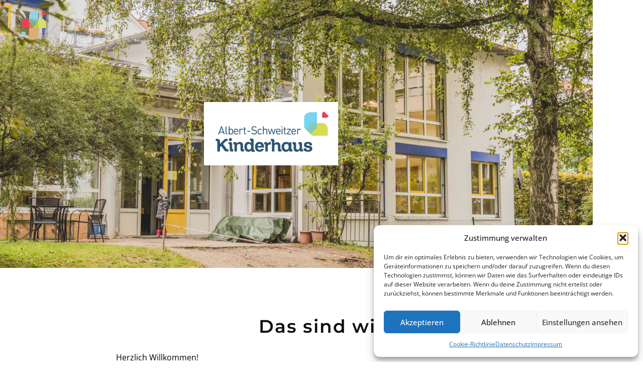

--- FILE ---
content_type: text/html; charset=UTF-8
request_url: https://www.wollmagemeinde.de/kinderhaus/
body_size: 30219
content:
<!DOCTYPE html>
<!--[if IE 7]>
<html class="ie ie7" lang="de" xmlns:og="https://ogp.me/ns#" xmlns:fb="https://ogp.me/ns/fb#">
<![endif]-->
<!--[if IE 8]>
<html class="ie ie8" lang="de" xmlns:og="https://ogp.me/ns#" xmlns:fb="https://ogp.me/ns/fb#">
<![endif]-->
<!--[if !(IE 7) | !(IE 8) ]><!-->
<html lang="de" xmlns:og="https://ogp.me/ns#" xmlns:fb="https://ogp.me/ns/fb#">
<!--<![endif]-->
<head>
	<meta charset="UTF-8">
	<meta name="viewport" content="width=device-width, initial-scale=1.0" />
	<link rel="profile" href="https://gmpg.org/xfn/11">
	<link rel="pingback" href="https://www.wollmagemeinde.de/xmlrpc.php">
	<style>.tgpli-background-inited { background-image: none !important; }img[data-tgpli-image-inited] { display:none !important;visibility:hidden !important; }</style>		<script type="text/javascript">
			window.tgpLazyItemsOptions = {
				visibilityOffset: 0,
				desktopEnable: true,
				mobileEnable: true			};
			window.tgpQueue = {
				nodes: [],
				add: function(id, data) {
					data = data || {};
					if (window.tgpLazyItems !== undefined) {
						if (this.nodes.length > 0) {
							window.tgpLazyItems.addNodes(this.flushNodes());
						}
						window.tgpLazyItems.addNode({
							node: document.getElementById(id),
							data: data
						});
					} else {
						this.nodes.push({
							node: document.getElementById(id),
							data: data
						});
					}
				},
				flushNodes: function() {
					return this.nodes.splice(0, this.nodes.length);
				}
			};
		</script>
		<script type="text/javascript" async src="https://www.wollmagemeinde.de/wp-content/themes/thegem-elementor/js/thegem-pagespeed-lazy-items.js"></script><title>Kinderhaus &#8211; Wollmagemeinde</title>
<meta name='robots' content='max-image-preview:large' />
	<style>img:is([sizes="auto" i], [sizes^="auto," i]) { contain-intrinsic-size: 3000px 1500px }</style>
	
<link rel="alternate" type="application/rss+xml" title="Wollmagemeinde &raquo; Feed" href="https://www.wollmagemeinde.de/feed/" />
<link rel="alternate" type="application/rss+xml" title="Wollmagemeinde &raquo; Kommentar-Feed" href="https://www.wollmagemeinde.de/comments/feed/" />
<script type="text/javascript">
/* <![CDATA[ */
window._wpemojiSettings = {"baseUrl":"https:\/\/s.w.org\/images\/core\/emoji\/16.0.1\/72x72\/","ext":".png","svgUrl":"https:\/\/s.w.org\/images\/core\/emoji\/16.0.1\/svg\/","svgExt":".svg","source":{"concatemoji":"https:\/\/www.wollmagemeinde.de\/wp-includes\/js\/wp-emoji-release.min.js?ver=6.8.3"}};
/*! This file is auto-generated */
!function(s,n){var o,i,e;function c(e){try{var t={supportTests:e,timestamp:(new Date).valueOf()};sessionStorage.setItem(o,JSON.stringify(t))}catch(e){}}function p(e,t,n){e.clearRect(0,0,e.canvas.width,e.canvas.height),e.fillText(t,0,0);var t=new Uint32Array(e.getImageData(0,0,e.canvas.width,e.canvas.height).data),a=(e.clearRect(0,0,e.canvas.width,e.canvas.height),e.fillText(n,0,0),new Uint32Array(e.getImageData(0,0,e.canvas.width,e.canvas.height).data));return t.every(function(e,t){return e===a[t]})}function u(e,t){e.clearRect(0,0,e.canvas.width,e.canvas.height),e.fillText(t,0,0);for(var n=e.getImageData(16,16,1,1),a=0;a<n.data.length;a++)if(0!==n.data[a])return!1;return!0}function f(e,t,n,a){switch(t){case"flag":return n(e,"\ud83c\udff3\ufe0f\u200d\u26a7\ufe0f","\ud83c\udff3\ufe0f\u200b\u26a7\ufe0f")?!1:!n(e,"\ud83c\udde8\ud83c\uddf6","\ud83c\udde8\u200b\ud83c\uddf6")&&!n(e,"\ud83c\udff4\udb40\udc67\udb40\udc62\udb40\udc65\udb40\udc6e\udb40\udc67\udb40\udc7f","\ud83c\udff4\u200b\udb40\udc67\u200b\udb40\udc62\u200b\udb40\udc65\u200b\udb40\udc6e\u200b\udb40\udc67\u200b\udb40\udc7f");case"emoji":return!a(e,"\ud83e\udedf")}return!1}function g(e,t,n,a){var r="undefined"!=typeof WorkerGlobalScope&&self instanceof WorkerGlobalScope?new OffscreenCanvas(300,150):s.createElement("canvas"),o=r.getContext("2d",{willReadFrequently:!0}),i=(o.textBaseline="top",o.font="600 32px Arial",{});return e.forEach(function(e){i[e]=t(o,e,n,a)}),i}function t(e){var t=s.createElement("script");t.src=e,t.defer=!0,s.head.appendChild(t)}"undefined"!=typeof Promise&&(o="wpEmojiSettingsSupports",i=["flag","emoji"],n.supports={everything:!0,everythingExceptFlag:!0},e=new Promise(function(e){s.addEventListener("DOMContentLoaded",e,{once:!0})}),new Promise(function(t){var n=function(){try{var e=JSON.parse(sessionStorage.getItem(o));if("object"==typeof e&&"number"==typeof e.timestamp&&(new Date).valueOf()<e.timestamp+604800&&"object"==typeof e.supportTests)return e.supportTests}catch(e){}return null}();if(!n){if("undefined"!=typeof Worker&&"undefined"!=typeof OffscreenCanvas&&"undefined"!=typeof URL&&URL.createObjectURL&&"undefined"!=typeof Blob)try{var e="postMessage("+g.toString()+"("+[JSON.stringify(i),f.toString(),p.toString(),u.toString()].join(",")+"));",a=new Blob([e],{type:"text/javascript"}),r=new Worker(URL.createObjectURL(a),{name:"wpTestEmojiSupports"});return void(r.onmessage=function(e){c(n=e.data),r.terminate(),t(n)})}catch(e){}c(n=g(i,f,p,u))}t(n)}).then(function(e){for(var t in e)n.supports[t]=e[t],n.supports.everything=n.supports.everything&&n.supports[t],"flag"!==t&&(n.supports.everythingExceptFlag=n.supports.everythingExceptFlag&&n.supports[t]);n.supports.everythingExceptFlag=n.supports.everythingExceptFlag&&!n.supports.flag,n.DOMReady=!1,n.readyCallback=function(){n.DOMReady=!0}}).then(function(){return e}).then(function(){var e;n.supports.everything||(n.readyCallback(),(e=n.source||{}).concatemoji?t(e.concatemoji):e.wpemoji&&e.twemoji&&(t(e.twemoji),t(e.wpemoji)))}))}((window,document),window._wpemojiSettings);
/* ]]> */
</script>
<link rel='stylesheet' id='acy_front_messages_css-css' href='https://www.wollmagemeinde.de/wp-content/plugins/acymailing/media/css/front/messages.min.css?v=1769098304&#038;ver=6.8.3' type='text/css' media='all' />
<link rel='stylesheet' id='fluentform-elementor-widget-css' href='https://www.wollmagemeinde.de/wp-content/plugins/fluentform/assets/css/fluent-forms-elementor-widget.css?ver=6.1.14' type='text/css' media='all' />
<link rel='stylesheet' id='hfe-widgets-style-css' href='https://www.wollmagemeinde.de/wp-content/plugins/header-footer-elementor/inc/widgets-css/frontend.css?ver=2.8.2' type='text/css' media='all' />
<link rel='stylesheet' id='thegem-preloader-css' href='https://www.wollmagemeinde.de/wp-content/themes/thegem-elementor/css/thegem-preloader.css?ver=5.11.1' type='text/css' media='all' />
<style id='thegem-preloader-inline-css' type='text/css'>

		body:not(.compose-mode) .gem-icon-style-gradient span,
		body:not(.compose-mode) .gem-icon .gem-icon-half-1,
		body:not(.compose-mode) .gem-icon .gem-icon-half-2 {
			opacity: 0 !important;
			}
</style>
<link rel='stylesheet' id='thegem-reset-css' href='https://www.wollmagemeinde.de/wp-content/themes/thegem-elementor/css/thegem-reset.css?ver=5.11.1' type='text/css' media='all' />
<link rel='stylesheet' id='thegem-grid-css' href='https://www.wollmagemeinde.de/wp-content/themes/thegem-elementor/css/thegem-grid.css?ver=5.11.1' type='text/css' media='all' />
<link rel='stylesheet' id='thegem-header-css' href='https://www.wollmagemeinde.de/wp-content/themes/thegem-elementor/css/thegem-header.css?ver=5.11.1' type='text/css' media='all' />
<link rel='stylesheet' id='thegem-style-css' href='https://www.wollmagemeinde.de/wp-content/themes/thegem-elementor/style.css?ver=5.11.1' type='text/css' media='all' />
<link rel='stylesheet' id='thegem-widgets-css' href='https://www.wollmagemeinde.de/wp-content/themes/thegem-elementor/css/thegem-widgets.css?ver=5.11.1' type='text/css' media='all' />
<link rel='stylesheet' id='thegem-new-css-css' href='https://www.wollmagemeinde.de/wp-content/themes/thegem-elementor/css/thegem-new-css.css?ver=5.11.1' type='text/css' media='all' />
<link rel='stylesheet' id='perevazka-css-css-css' href='https://www.wollmagemeinde.de/wp-content/themes/thegem-elementor/css/thegem-perevazka-css.css?ver=5.11.1' type='text/css' media='all' />
<link rel='stylesheet' id='thegem-google-fonts-css' href='//www.wollmagemeinde.de/wp-content/uploads/omgf/thegem-google-fonts/thegem-google-fonts.css?ver=1704027852' type='text/css' media='all' />
<link rel='stylesheet' id='thegem-custom-css' href='https://www.wollmagemeinde.de/wp-content/uploads/thegem/css/custom-NgMufUXu.css?ver=5.11.1' type='text/css' media='all' />
<style id='thegem-custom-inline-css' type='text/css'>
body .breadcrumbs,body .breadcrumbs a,body .bc-devider:before {color: #000000;}body .breadcrumbs .current {	color: #000000;	border-bottom: 3px solid #000000;}body .breadcrumbs a:hover {	color: #000000;}body .page-title-block .breadcrumbs-container{	text-align: center;}.page-breadcrumbs ul li a,.page-breadcrumbs ul li:not(:last-child):after{	color: #99A9B5FF;}.page-breadcrumbs ul li{	color: #3C3950FF;}.page-breadcrumbs ul li a:hover{	color: #3C3950FF;}.block-content {padding-top: 135px;}.gem-slideshow,.slideshow-preloader {}.block-content:last-of-type {padding-bottom: 110px;}#top-area {	display: block;}.header-background:before {	opacity: 0;}.top-area-background:before {	opacity: 0;}@media (max-width: 991px) {#page-title {padding-top: 80px;padding-bottom: 80px;}.page-title-inner, body .breadcrumbs{padding-left: 0px;padding-right: 0px;}.page-title-excerpt {margin-top: 18px;}#page-title .page-title-title {margin-top: 0px;}.block-content {}.block-content:last-of-type {}#top-area {	display: block;}}@media (max-width: 767px) {#page-title {padding-top: 80px;padding-bottom: 80px;}.page-title-inner,body .breadcrumbs{padding-left: 0px;padding-right: 0px;}.page-title-excerpt {margin-top: 18px;}#page-title .page-title-title {margin-top: 0px;}.block-content {}.block-content:last-of-type {}#top-area {	display: block;}}
</style>
<link rel='stylesheet' id='jquery-fancybox-css' href='https://www.wollmagemeinde.de/wp-content/themes/thegem-elementor/js/fancyBox/jquery.fancybox.min.css?ver=5.11.1' type='text/css' media='all' />
<style id='wp-emoji-styles-inline-css' type='text/css'>

	img.wp-smiley, img.emoji {
		display: inline !important;
		border: none !important;
		box-shadow: none !important;
		height: 1em !important;
		width: 1em !important;
		margin: 0 0.07em !important;
		vertical-align: -0.1em !important;
		background: none !important;
		padding: 0 !important;
	}
</style>
<style id='classic-theme-styles-inline-css' type='text/css'>
/*! This file is auto-generated */
.wp-block-button__link{color:#fff;background-color:#32373c;border-radius:9999px;box-shadow:none;text-decoration:none;padding:calc(.667em + 2px) calc(1.333em + 2px);font-size:1.125em}.wp-block-file__button{background:#32373c;color:#fff;text-decoration:none}
</style>
<style id='global-styles-inline-css' type='text/css'>
:root{--wp--preset--aspect-ratio--square: 1;--wp--preset--aspect-ratio--4-3: 4/3;--wp--preset--aspect-ratio--3-4: 3/4;--wp--preset--aspect-ratio--3-2: 3/2;--wp--preset--aspect-ratio--2-3: 2/3;--wp--preset--aspect-ratio--16-9: 16/9;--wp--preset--aspect-ratio--9-16: 9/16;--wp--preset--color--black: #000000;--wp--preset--color--cyan-bluish-gray: #abb8c3;--wp--preset--color--white: #ffffff;--wp--preset--color--pale-pink: #f78da7;--wp--preset--color--vivid-red: #cf2e2e;--wp--preset--color--luminous-vivid-orange: #ff6900;--wp--preset--color--luminous-vivid-amber: #fcb900;--wp--preset--color--light-green-cyan: #7bdcb5;--wp--preset--color--vivid-green-cyan: #00d084;--wp--preset--color--pale-cyan-blue: #8ed1fc;--wp--preset--color--vivid-cyan-blue: #0693e3;--wp--preset--color--vivid-purple: #9b51e0;--wp--preset--gradient--vivid-cyan-blue-to-vivid-purple: linear-gradient(135deg,rgba(6,147,227,1) 0%,rgb(155,81,224) 100%);--wp--preset--gradient--light-green-cyan-to-vivid-green-cyan: linear-gradient(135deg,rgb(122,220,180) 0%,rgb(0,208,130) 100%);--wp--preset--gradient--luminous-vivid-amber-to-luminous-vivid-orange: linear-gradient(135deg,rgba(252,185,0,1) 0%,rgba(255,105,0,1) 100%);--wp--preset--gradient--luminous-vivid-orange-to-vivid-red: linear-gradient(135deg,rgba(255,105,0,1) 0%,rgb(207,46,46) 100%);--wp--preset--gradient--very-light-gray-to-cyan-bluish-gray: linear-gradient(135deg,rgb(238,238,238) 0%,rgb(169,184,195) 100%);--wp--preset--gradient--cool-to-warm-spectrum: linear-gradient(135deg,rgb(74,234,220) 0%,rgb(151,120,209) 20%,rgb(207,42,186) 40%,rgb(238,44,130) 60%,rgb(251,105,98) 80%,rgb(254,248,76) 100%);--wp--preset--gradient--blush-light-purple: linear-gradient(135deg,rgb(255,206,236) 0%,rgb(152,150,240) 100%);--wp--preset--gradient--blush-bordeaux: linear-gradient(135deg,rgb(254,205,165) 0%,rgb(254,45,45) 50%,rgb(107,0,62) 100%);--wp--preset--gradient--luminous-dusk: linear-gradient(135deg,rgb(255,203,112) 0%,rgb(199,81,192) 50%,rgb(65,88,208) 100%);--wp--preset--gradient--pale-ocean: linear-gradient(135deg,rgb(255,245,203) 0%,rgb(182,227,212) 50%,rgb(51,167,181) 100%);--wp--preset--gradient--electric-grass: linear-gradient(135deg,rgb(202,248,128) 0%,rgb(113,206,126) 100%);--wp--preset--gradient--midnight: linear-gradient(135deg,rgb(2,3,129) 0%,rgb(40,116,252) 100%);--wp--preset--font-size--small: 13px;--wp--preset--font-size--medium: 20px;--wp--preset--font-size--large: 36px;--wp--preset--font-size--x-large: 42px;--wp--preset--spacing--20: 0.44rem;--wp--preset--spacing--30: 0.67rem;--wp--preset--spacing--40: 1rem;--wp--preset--spacing--50: 1.5rem;--wp--preset--spacing--60: 2.25rem;--wp--preset--spacing--70: 3.38rem;--wp--preset--spacing--80: 5.06rem;--wp--preset--shadow--natural: 6px 6px 9px rgba(0, 0, 0, 0.2);--wp--preset--shadow--deep: 12px 12px 50px rgba(0, 0, 0, 0.4);--wp--preset--shadow--sharp: 6px 6px 0px rgba(0, 0, 0, 0.2);--wp--preset--shadow--outlined: 6px 6px 0px -3px rgba(255, 255, 255, 1), 6px 6px rgba(0, 0, 0, 1);--wp--preset--shadow--crisp: 6px 6px 0px rgba(0, 0, 0, 1);}:where(.is-layout-flex){gap: 0.5em;}:where(.is-layout-grid){gap: 0.5em;}body .is-layout-flex{display: flex;}.is-layout-flex{flex-wrap: wrap;align-items: center;}.is-layout-flex > :is(*, div){margin: 0;}body .is-layout-grid{display: grid;}.is-layout-grid > :is(*, div){margin: 0;}:where(.wp-block-columns.is-layout-flex){gap: 2em;}:where(.wp-block-columns.is-layout-grid){gap: 2em;}:where(.wp-block-post-template.is-layout-flex){gap: 1.25em;}:where(.wp-block-post-template.is-layout-grid){gap: 1.25em;}.has-black-color{color: var(--wp--preset--color--black) !important;}.has-cyan-bluish-gray-color{color: var(--wp--preset--color--cyan-bluish-gray) !important;}.has-white-color{color: var(--wp--preset--color--white) !important;}.has-pale-pink-color{color: var(--wp--preset--color--pale-pink) !important;}.has-vivid-red-color{color: var(--wp--preset--color--vivid-red) !important;}.has-luminous-vivid-orange-color{color: var(--wp--preset--color--luminous-vivid-orange) !important;}.has-luminous-vivid-amber-color{color: var(--wp--preset--color--luminous-vivid-amber) !important;}.has-light-green-cyan-color{color: var(--wp--preset--color--light-green-cyan) !important;}.has-vivid-green-cyan-color{color: var(--wp--preset--color--vivid-green-cyan) !important;}.has-pale-cyan-blue-color{color: var(--wp--preset--color--pale-cyan-blue) !important;}.has-vivid-cyan-blue-color{color: var(--wp--preset--color--vivid-cyan-blue) !important;}.has-vivid-purple-color{color: var(--wp--preset--color--vivid-purple) !important;}.has-black-background-color{background-color: var(--wp--preset--color--black) !important;}.has-cyan-bluish-gray-background-color{background-color: var(--wp--preset--color--cyan-bluish-gray) !important;}.has-white-background-color{background-color: var(--wp--preset--color--white) !important;}.has-pale-pink-background-color{background-color: var(--wp--preset--color--pale-pink) !important;}.has-vivid-red-background-color{background-color: var(--wp--preset--color--vivid-red) !important;}.has-luminous-vivid-orange-background-color{background-color: var(--wp--preset--color--luminous-vivid-orange) !important;}.has-luminous-vivid-amber-background-color{background-color: var(--wp--preset--color--luminous-vivid-amber) !important;}.has-light-green-cyan-background-color{background-color: var(--wp--preset--color--light-green-cyan) !important;}.has-vivid-green-cyan-background-color{background-color: var(--wp--preset--color--vivid-green-cyan) !important;}.has-pale-cyan-blue-background-color{background-color: var(--wp--preset--color--pale-cyan-blue) !important;}.has-vivid-cyan-blue-background-color{background-color: var(--wp--preset--color--vivid-cyan-blue) !important;}.has-vivid-purple-background-color{background-color: var(--wp--preset--color--vivid-purple) !important;}.has-black-border-color{border-color: var(--wp--preset--color--black) !important;}.has-cyan-bluish-gray-border-color{border-color: var(--wp--preset--color--cyan-bluish-gray) !important;}.has-white-border-color{border-color: var(--wp--preset--color--white) !important;}.has-pale-pink-border-color{border-color: var(--wp--preset--color--pale-pink) !important;}.has-vivid-red-border-color{border-color: var(--wp--preset--color--vivid-red) !important;}.has-luminous-vivid-orange-border-color{border-color: var(--wp--preset--color--luminous-vivid-orange) !important;}.has-luminous-vivid-amber-border-color{border-color: var(--wp--preset--color--luminous-vivid-amber) !important;}.has-light-green-cyan-border-color{border-color: var(--wp--preset--color--light-green-cyan) !important;}.has-vivid-green-cyan-border-color{border-color: var(--wp--preset--color--vivid-green-cyan) !important;}.has-pale-cyan-blue-border-color{border-color: var(--wp--preset--color--pale-cyan-blue) !important;}.has-vivid-cyan-blue-border-color{border-color: var(--wp--preset--color--vivid-cyan-blue) !important;}.has-vivid-purple-border-color{border-color: var(--wp--preset--color--vivid-purple) !important;}.has-vivid-cyan-blue-to-vivid-purple-gradient-background{background: var(--wp--preset--gradient--vivid-cyan-blue-to-vivid-purple) !important;}.has-light-green-cyan-to-vivid-green-cyan-gradient-background{background: var(--wp--preset--gradient--light-green-cyan-to-vivid-green-cyan) !important;}.has-luminous-vivid-amber-to-luminous-vivid-orange-gradient-background{background: var(--wp--preset--gradient--luminous-vivid-amber-to-luminous-vivid-orange) !important;}.has-luminous-vivid-orange-to-vivid-red-gradient-background{background: var(--wp--preset--gradient--luminous-vivid-orange-to-vivid-red) !important;}.has-very-light-gray-to-cyan-bluish-gray-gradient-background{background: var(--wp--preset--gradient--very-light-gray-to-cyan-bluish-gray) !important;}.has-cool-to-warm-spectrum-gradient-background{background: var(--wp--preset--gradient--cool-to-warm-spectrum) !important;}.has-blush-light-purple-gradient-background{background: var(--wp--preset--gradient--blush-light-purple) !important;}.has-blush-bordeaux-gradient-background{background: var(--wp--preset--gradient--blush-bordeaux) !important;}.has-luminous-dusk-gradient-background{background: var(--wp--preset--gradient--luminous-dusk) !important;}.has-pale-ocean-gradient-background{background: var(--wp--preset--gradient--pale-ocean) !important;}.has-electric-grass-gradient-background{background: var(--wp--preset--gradient--electric-grass) !important;}.has-midnight-gradient-background{background: var(--wp--preset--gradient--midnight) !important;}.has-small-font-size{font-size: var(--wp--preset--font-size--small) !important;}.has-medium-font-size{font-size: var(--wp--preset--font-size--medium) !important;}.has-large-font-size{font-size: var(--wp--preset--font-size--large) !important;}.has-x-large-font-size{font-size: var(--wp--preset--font-size--x-large) !important;}
:where(.wp-block-post-template.is-layout-flex){gap: 1.25em;}:where(.wp-block-post-template.is-layout-grid){gap: 1.25em;}
:where(.wp-block-columns.is-layout-flex){gap: 2em;}:where(.wp-block-columns.is-layout-grid){gap: 2em;}
:root :where(.wp-block-pullquote){font-size: 1.5em;line-height: 1.6;}
</style>
<link rel='stylesheet' id='dashicons-css' href='https://www.wollmagemeinde.de/wp-includes/css/dashicons.min.css?ver=6.8.3' type='text/css' media='all' />
<link rel='stylesheet' id='admin-bar-css' href='https://www.wollmagemeinde.de/wp-includes/css/admin-bar.min.css?ver=6.8.3' type='text/css' media='all' />
<style id='admin-bar-inline-css' type='text/css'>

    /* Hide CanvasJS credits for P404 charts specifically */
    #p404RedirectChart .canvasjs-chart-credit {
        display: none !important;
    }
    
    #p404RedirectChart canvas {
        border-radius: 6px;
    }

    .p404-redirect-adminbar-weekly-title {
        font-weight: bold;
        font-size: 14px;
        color: #fff;
        margin-bottom: 6px;
    }

    #wpadminbar #wp-admin-bar-p404_free_top_button .ab-icon:before {
        content: "\f103";
        color: #dc3545;
        top: 3px;
    }
    
    #wp-admin-bar-p404_free_top_button .ab-item {
        min-width: 80px !important;
        padding: 0px !important;
    }
    
    /* Ensure proper positioning and z-index for P404 dropdown */
    .p404-redirect-adminbar-dropdown-wrap { 
        min-width: 0; 
        padding: 0;
        position: static !important;
    }
    
    #wpadminbar #wp-admin-bar-p404_free_top_button_dropdown {
        position: static !important;
    }
    
    #wpadminbar #wp-admin-bar-p404_free_top_button_dropdown .ab-item {
        padding: 0 !important;
        margin: 0 !important;
    }
    
    .p404-redirect-dropdown-container {
        min-width: 340px;
        padding: 18px 18px 12px 18px;
        background: #23282d !important;
        color: #fff;
        border-radius: 12px;
        box-shadow: 0 8px 32px rgba(0,0,0,0.25);
        margin-top: 10px;
        position: relative !important;
        z-index: 999999 !important;
        display: block !important;
        border: 1px solid #444;
    }
    
    /* Ensure P404 dropdown appears on hover */
    #wpadminbar #wp-admin-bar-p404_free_top_button .p404-redirect-dropdown-container { 
        display: none !important;
    }
    
    #wpadminbar #wp-admin-bar-p404_free_top_button:hover .p404-redirect-dropdown-container { 
        display: block !important;
    }
    
    #wpadminbar #wp-admin-bar-p404_free_top_button:hover #wp-admin-bar-p404_free_top_button_dropdown .p404-redirect-dropdown-container {
        display: block !important;
    }
    
    .p404-redirect-card {
        background: #2c3338;
        border-radius: 8px;
        padding: 18px 18px 12px 18px;
        box-shadow: 0 2px 8px rgba(0,0,0,0.07);
        display: flex;
        flex-direction: column;
        align-items: flex-start;
        border: 1px solid #444;
    }
    
    .p404-redirect-btn {
        display: inline-block;
        background: #dc3545;
        color: #fff !important;
        font-weight: bold;
        padding: 5px 22px;
        border-radius: 8px;
        text-decoration: none;
        font-size: 17px;
        transition: background 0.2s, box-shadow 0.2s;
        margin-top: 8px;
        box-shadow: 0 2px 8px rgba(220,53,69,0.15);
        text-align: center;
        line-height: 1.6;
    }
    
    .p404-redirect-btn:hover {
        background: #c82333;
        color: #fff !important;
        box-shadow: 0 4px 16px rgba(220,53,69,0.25);
    }
    
    /* Prevent conflicts with other admin bar dropdowns */
    #wpadminbar .ab-top-menu > li:hover > .ab-item,
    #wpadminbar .ab-top-menu > li.hover > .ab-item {
        z-index: auto;
    }
    
    #wpadminbar #wp-admin-bar-p404_free_top_button:hover > .ab-item {
        z-index: 999998 !important;
    }
    
</style>
<link rel='stylesheet' id='contact-form-7-css' href='https://www.wollmagemeinde.de/wp-content/plugins/contact-form-7/includes/css/styles.css?ver=6.1.4' type='text/css' media='all' />
<link rel='stylesheet' id='cmplz-general-css' href='https://www.wollmagemeinde.de/wp-content/plugins/complianz-gdpr/assets/css/cookieblocker.min.css?ver=1769330556' type='text/css' media='all' />
<link rel='stylesheet' id='hfe-style-css' href='https://www.wollmagemeinde.de/wp-content/plugins/header-footer-elementor/assets/css/header-footer-elementor.css?ver=2.8.2' type='text/css' media='all' />
<link rel='stylesheet' id='elementor-frontend-legacy-css' href='https://www.wollmagemeinde.de/wp-content/plugins/thegem-elements-elementor/inc/elementor/assets/css/frontend-legacy.min.css?ver=3.34.1' type='text/css' media='all' />
<link rel='stylesheet' id='elementor-frontend-css' href='https://www.wollmagemeinde.de/wp-content/plugins/elementor/assets/css/frontend.min.css?ver=3.34.1' type='text/css' media='all' />
<link rel='stylesheet' id='eael-general-css' href='https://www.wollmagemeinde.de/wp-content/plugins/essential-addons-for-elementor-lite/assets/front-end/css/view/general.min.css?ver=6.5.8' type='text/css' media='all' />
<link rel='stylesheet' id='eael-34862-css' href='https://www.wollmagemeinde.de/wp-content/uploads/essential-addons-elementor/eael-34862.css?ver=1689162726' type='text/css' media='all' />
<link rel='stylesheet' id='elementor-icons-css' href='https://www.wollmagemeinde.de/wp-content/plugins/elementor/assets/lib/eicons/css/elementor-icons.min.css?ver=5.45.0' type='text/css' media='all' />
<style id='elementor-icons-inline-css' type='text/css'>

		.elementor-add-new-section .elementor-add-templately-promo-button{
            background-color: #5d4fff !important;
            background-image: url(https://www.wollmagemeinde.de/wp-content/plugins/essential-addons-for-elementor-lite/assets/admin/images/templately/logo-icon.svg);
            background-repeat: no-repeat;
            background-position: center center;
            position: relative;
        }
        
		.elementor-add-new-section .elementor-add-templately-promo-button > i{
            height: 12px;
        }
        
        body .elementor-add-new-section .elementor-add-section-area-button {
            margin-left: 0;
        }

		.elementor-add-new-section .elementor-add-templately-promo-button{
            background-color: #5d4fff !important;
            background-image: url(https://www.wollmagemeinde.de/wp-content/plugins/essential-addons-for-elementor-lite/assets/admin/images/templately/logo-icon.svg);
            background-repeat: no-repeat;
            background-position: center center;
            position: relative;
        }
        
		.elementor-add-new-section .elementor-add-templately-promo-button > i{
            height: 12px;
        }
        
        body .elementor-add-new-section .elementor-add-section-area-button {
            margin-left: 0;
        }
</style>
<link rel='stylesheet' id='elementor-post-32651-css' href='https://www.wollmagemeinde.de/wp-content/uploads/elementor/css/post-32651.css?ver=1769703508' type='text/css' media='all' />
<link rel='stylesheet' id='swiper-css' href='https://www.wollmagemeinde.de/wp-content/plugins/elementor/assets/lib/swiper/v8/css/swiper.min.css?ver=8.4.5' type='text/css' media='all' />
<link rel='stylesheet' id='e-swiper-css' href='https://www.wollmagemeinde.de/wp-content/plugins/elementor/assets/css/conditionals/e-swiper.min.css?ver=3.34.1' type='text/css' media='all' />
<link rel='stylesheet' id='widget-image-carousel-css' href='https://www.wollmagemeinde.de/wp-content/plugins/elementor/assets/css/widget-image-carousel.min.css?ver=3.34.1' type='text/css' media='all' />
<link rel='stylesheet' id='mediaelement-css' href='https://www.wollmagemeinde.de/wp-includes/js/mediaelement/mediaelementplayer-legacy.min.css?ver=4.2.17' type='text/css' media='all' />
<link rel='stylesheet' id='wp-mediaelement-css' href='https://www.wollmagemeinde.de/wp-content/themes/thegem-elementor/css/wp-mediaelement.css?ver=5.11.1' type='text/css' media='all' />
<link rel='stylesheet' id='thegem-blog-css' href='https://www.wollmagemeinde.de/wp-content/themes/thegem-elementor/css/thegem-blog.css?ver=5.11.1' type='text/css' media='all' />
<link rel='stylesheet' id='thegem-animations-css' href='https://www.wollmagemeinde.de/wp-content/themes/thegem-elementor/css/thegem-itemsAnimations.css?ver=5.11.1' type='text/css' media='all' />
<link rel='stylesheet' id='thegem-blog-grid-css' href='https://www.wollmagemeinde.de/wp-content/plugins/thegem-elements-elementor/inc/elementor/widgets/blog-grid/assets/css/thegem-blog-grid.css' type='text/css' media='all' />
<link rel='stylesheet' id='widget-google_maps-css' href='https://www.wollmagemeinde.de/wp-content/plugins/elementor/assets/css/widget-google_maps.min.css?ver=3.34.1' type='text/css' media='all' />
<link rel='stylesheet' id='elementor-post-34862-css' href='https://www.wollmagemeinde.de/wp-content/uploads/elementor/css/post-34862.css?ver=1769704240' type='text/css' media='all' />
<link rel='stylesheet' id='elementor-post-33689-css' href='https://www.wollmagemeinde.de/wp-content/uploads/elementor/css/post-33689.css?ver=1769703508' type='text/css' media='all' />
<link rel='stylesheet' id='dflip-style-css' href='https://www.wollmagemeinde.de/wp-content/plugins/3d-flipbook-dflip-lite/assets/css/dflip.min.css?ver=2.4.20' type='text/css' media='all' />
<link rel='stylesheet' id='hfe-elementor-icons-css' href='https://www.wollmagemeinde.de/wp-content/plugins/elementor/assets/lib/eicons/css/elementor-icons.min.css?ver=5.34.0' type='text/css' media='all' />
<link rel='stylesheet' id='hfe-icons-list-css' href='https://www.wollmagemeinde.de/wp-content/plugins/elementor/assets/css/widget-icon-list.min.css?ver=3.24.3' type='text/css' media='all' />
<link rel='stylesheet' id='hfe-social-icons-css' href='https://www.wollmagemeinde.de/wp-content/plugins/elementor/assets/css/widget-social-icons.min.css?ver=3.24.0' type='text/css' media='all' />
<link rel='stylesheet' id='hfe-social-share-icons-brands-css' href='https://www.wollmagemeinde.de/wp-content/plugins/elementor/assets/lib/font-awesome/css/brands.css?ver=5.15.3' type='text/css' media='all' />
<link rel='stylesheet' id='hfe-social-share-icons-fontawesome-css' href='https://www.wollmagemeinde.de/wp-content/plugins/elementor/assets/lib/font-awesome/css/fontawesome.css?ver=5.15.3' type='text/css' media='all' />
<link rel='stylesheet' id='hfe-nav-menu-icons-css' href='https://www.wollmagemeinde.de/wp-content/plugins/elementor/assets/lib/font-awesome/css/solid.css?ver=5.15.3' type='text/css' media='all' />
<link rel='stylesheet' id='hfe-widget-blockquote-css' href='https://www.wollmagemeinde.de/wp-content/plugins/elementor-pro/assets/css/widget-blockquote.min.css?ver=3.25.0' type='text/css' media='all' />
<link rel='stylesheet' id='hfe-mega-menu-css' href='https://www.wollmagemeinde.de/wp-content/plugins/elementor-pro/assets/css/widget-mega-menu.min.css?ver=3.26.2' type='text/css' media='all' />
<link rel='stylesheet' id='hfe-nav-menu-widget-css' href='https://www.wollmagemeinde.de/wp-content/plugins/elementor-pro/assets/css/widget-nav-menu.min.css?ver=3.26.0' type='text/css' media='all' />
<link rel='stylesheet' id='wp-add-custom-css-css' href='https://www.wollmagemeinde.de?display_custom_css=css&#038;ver=6.8.3' type='text/css' media='all' />
<link rel='stylesheet' id='elementor-gf-local-montserrat-css' href='//www.wollmagemeinde.de/wp-content/uploads/omgf/elementor-gf-local-montserrat/elementor-gf-local-montserrat.css?ver=1704027852' type='text/css' media='all' />
<link rel='stylesheet' id='elementor-gf-local-opensans-css' href='//www.wollmagemeinde.de/wp-content/uploads/omgf/elementor-gf-local-opensans/elementor-gf-local-opensans.css?ver=1704027852' type='text/css' media='all' />
<link rel='stylesheet' id='elementor-icons-shared-0-css' href='https://www.wollmagemeinde.de/wp-content/plugins/elementor/assets/lib/font-awesome/css/fontawesome.min.css?ver=5.15.3' type='text/css' media='all' />
<link rel='stylesheet' id='elementor-icons-fa-solid-css' href='https://www.wollmagemeinde.de/wp-content/plugins/elementor/assets/lib/font-awesome/css/solid.min.css?ver=5.15.3' type='text/css' media='all' />
<link rel='stylesheet' id='elementor-icons-fa-brands-css' href='https://www.wollmagemeinde.de/wp-content/plugins/elementor/assets/lib/font-awesome/css/brands.min.css?ver=5.15.3' type='text/css' media='all' />
<script type="text/javascript">function fullHeightRow() {
			var fullHeight,
				offsetTop,
				element = document.getElementsByClassName('vc_row-o-full-height')[0];
			if (element) {
				fullHeight = window.innerHeight;
				offsetTop = window.pageYOffset + element.getBoundingClientRect().top;
				if (offsetTop < fullHeight) {
					fullHeight = 100 - offsetTop / (fullHeight / 100);
					element.style.minHeight = fullHeight + 'vh'
				}
			}
		}
		fullHeightRow();</script><script type="text/javascript" id="acy_front_messages_js-js-before">
/* <![CDATA[ */
var ACYM_AJAX_START = "https://www.wollmagemeinde.de/wp-admin/admin-ajax.php";
            var ACYM_AJAX_PARAMS = "?action=acymailing_router&noheader=1&nocache=1769792710";
            var ACYM_AJAX = ACYM_AJAX_START + ACYM_AJAX_PARAMS;
/* ]]> */
</script>
<script type="text/javascript" src="https://www.wollmagemeinde.de/wp-content/plugins/acymailing/media/js/front/messages.min.js?v=1769098304&amp;ver=6.8.3" id="acy_front_messages_js-js"></script>
<script type="text/javascript" src="https://www.wollmagemeinde.de/wp-includes/js/jquery/jquery.min.js?ver=3.7.1" id="jquery-core-js"></script>
<script type="text/javascript" src="https://www.wollmagemeinde.de/wp-includes/js/jquery/jquery-migrate.min.js?ver=3.4.1" id="jquery-migrate-js"></script>
<script type="text/javascript" id="jquery-js-after">
/* <![CDATA[ */
!function($){"use strict";$(document).ready(function(){$(this).scrollTop()>100&&$(".hfe-scroll-to-top-wrap").removeClass("hfe-scroll-to-top-hide"),$(window).scroll(function(){$(this).scrollTop()<100?$(".hfe-scroll-to-top-wrap").fadeOut(300):$(".hfe-scroll-to-top-wrap").fadeIn(300)}),$(".hfe-scroll-to-top-wrap").on("click",function(){$("html, body").animate({scrollTop:0},300);return!1})})}(jQuery);
!function($){'use strict';$(document).ready(function(){var bar=$('.hfe-reading-progress-bar');if(!bar.length)return;$(window).on('scroll',function(){var s=$(window).scrollTop(),d=$(document).height()-$(window).height(),p=d? s/d*100:0;bar.css('width',p+'%')});});}(jQuery);
/* ]]> */
</script>
<script type="text/javascript" src="//www.wollmagemeinde.de/wp-content/plugins/revslider/sr6/assets/js/rbtools.min.js?ver=6.7.40" async id="tp-tools-js"></script>
<script type="text/javascript" src="//www.wollmagemeinde.de/wp-content/plugins/revslider/sr6/assets/js/rs6.min.js?ver=6.7.40" async id="revmin-js"></script>
<link rel="https://api.w.org/" href="https://www.wollmagemeinde.de/wp-json/" /><link rel="alternate" title="JSON" type="application/json" href="https://www.wollmagemeinde.de/wp-json/wp/v2/pages/34862" /><link rel="EditURI" type="application/rsd+xml" title="RSD" href="https://www.wollmagemeinde.de/xmlrpc.php?rsd" />
<link rel="canonical" href="https://www.wollmagemeinde.de/kinderhaus/" />
<link rel='shortlink' href='https://www.wollmagemeinde.de/?p=34862' />
<link rel="alternate" title="oEmbed (JSON)" type="application/json+oembed" href="https://www.wollmagemeinde.de/wp-json/oembed/1.0/embed?url=https%3A%2F%2Fwww.wollmagemeinde.de%2Fkinderhaus%2F" />
<link rel="alternate" title="oEmbed (XML)" type="text/xml+oembed" href="https://www.wollmagemeinde.de/wp-json/oembed/1.0/embed?url=https%3A%2F%2Fwww.wollmagemeinde.de%2Fkinderhaus%2F&#038;format=xml" />
			<style>.cmplz-hidden {
					display: none !important;
				}</style><meta name="generator" content="Elementor 3.34.1; features: additional_custom_breakpoints; settings: css_print_method-external, google_font-enabled, font_display-auto">
			<style>
				.e-con.e-parent:nth-of-type(n+4):not(.e-lazyloaded):not(.e-no-lazyload),
				.e-con.e-parent:nth-of-type(n+4):not(.e-lazyloaded):not(.e-no-lazyload) * {
					background-image: none !important;
				}
				@media screen and (max-height: 1024px) {
					.e-con.e-parent:nth-of-type(n+3):not(.e-lazyloaded):not(.e-no-lazyload),
					.e-con.e-parent:nth-of-type(n+3):not(.e-lazyloaded):not(.e-no-lazyload) * {
						background-image: none !important;
					}
				}
				@media screen and (max-height: 640px) {
					.e-con.e-parent:nth-of-type(n+2):not(.e-lazyloaded):not(.e-no-lazyload),
					.e-con.e-parent:nth-of-type(n+2):not(.e-lazyloaded):not(.e-no-lazyload) * {
						background-image: none !important;
					}
				}
			</style>
			<meta name="generator" content="Powered by Slider Revolution 6.7.40 - responsive, Mobile-Friendly Slider Plugin for WordPress with comfortable drag and drop interface." />
<link rel="icon" href="https://www.wollmagemeinde.de/wp-content/uploads/2020/03/logo-favicon-1.png" sizes="32x32" />
<link rel="icon" href="https://www.wollmagemeinde.de/wp-content/uploads/2020/03/logo-favicon-1.png" sizes="192x192" />
<link rel="apple-touch-icon" href="https://www.wollmagemeinde.de/wp-content/uploads/2020/03/logo-favicon-1.png" />
<meta name="msapplication-TileImage" content="https://www.wollmagemeinde.de/wp-content/uploads/2020/03/logo-favicon-1.png" />
<script>function setREVStartSize(e){
			//window.requestAnimationFrame(function() {
				window.RSIW = window.RSIW===undefined ? window.innerWidth : window.RSIW;
				window.RSIH = window.RSIH===undefined ? window.innerHeight : window.RSIH;
				try {
					var pw = document.getElementById(e.c).parentNode.offsetWidth,
						newh;
					pw = pw===0 || isNaN(pw) || (e.l=="fullwidth" || e.layout=="fullwidth") ? window.RSIW : pw;
					e.tabw = e.tabw===undefined ? 0 : parseInt(e.tabw);
					e.thumbw = e.thumbw===undefined ? 0 : parseInt(e.thumbw);
					e.tabh = e.tabh===undefined ? 0 : parseInt(e.tabh);
					e.thumbh = e.thumbh===undefined ? 0 : parseInt(e.thumbh);
					e.tabhide = e.tabhide===undefined ? 0 : parseInt(e.tabhide);
					e.thumbhide = e.thumbhide===undefined ? 0 : parseInt(e.thumbhide);
					e.mh = e.mh===undefined || e.mh=="" || e.mh==="auto" ? 0 : parseInt(e.mh,0);
					if(e.layout==="fullscreen" || e.l==="fullscreen")
						newh = Math.max(e.mh,window.RSIH);
					else{
						e.gw = Array.isArray(e.gw) ? e.gw : [e.gw];
						for (var i in e.rl) if (e.gw[i]===undefined || e.gw[i]===0) e.gw[i] = e.gw[i-1];
						e.gh = e.el===undefined || e.el==="" || (Array.isArray(e.el) && e.el.length==0)? e.gh : e.el;
						e.gh = Array.isArray(e.gh) ? e.gh : [e.gh];
						for (var i in e.rl) if (e.gh[i]===undefined || e.gh[i]===0) e.gh[i] = e.gh[i-1];
											
						var nl = new Array(e.rl.length),
							ix = 0,
							sl;
						e.tabw = e.tabhide>=pw ? 0 : e.tabw;
						e.thumbw = e.thumbhide>=pw ? 0 : e.thumbw;
						e.tabh = e.tabhide>=pw ? 0 : e.tabh;
						e.thumbh = e.thumbhide>=pw ? 0 : e.thumbh;
						for (var i in e.rl) nl[i] = e.rl[i]<window.RSIW ? 0 : e.rl[i];
						sl = nl[0];
						for (var i in nl) if (sl>nl[i] && nl[i]>0) { sl = nl[i]; ix=i;}
						var m = pw>(e.gw[ix]+e.tabw+e.thumbw) ? 1 : (pw-(e.tabw+e.thumbw)) / (e.gw[ix]);
						newh =  (e.gh[ix] * m) + (e.tabh + e.thumbh);
					}
					var el = document.getElementById(e.c);
					if (el!==null && el) el.style.height = newh+"px";
					el = document.getElementById(e.c+"_wrapper");
					if (el!==null && el) {
						el.style.height = newh+"px";
						el.style.display = "block";
					}
				} catch(e){
					console.log("Failure at Presize of Slider:" + e)
				}
			//});
		  };</script>

				<style type="text/css" id="c4wp-checkout-css">
					.woocommerce-checkout .c4wp_captcha_field {
						margin-bottom: 10px;
						margin-top: 15px;
						position: relative;
						display: inline-block;
					}
				</style>
							<style type="text/css" id="c4wp-v3-lp-form-css">
				.login #login, .login #lostpasswordform {
					min-width: 350px !important;
				}
				.wpforms-field-c4wp iframe {
					width: 100% !important;
				}
			</style>
				</head>


<body data-cmplz=1 class="wp-singular page-template page-template-page-fullwidth page-template-page-fullwidth-php page page-id-34862 wp-theme-thegem-elementor ehf-footer ehf-template-thegem-elementor ehf-stylesheet-thegem-elementor elementor-default elementor-kit-32651 elementor-page elementor-page-34862">

	<script type="text/javascript">
		var gemSettings = {"isTouch":"","forcedLasyDisabled":"","tabletPortrait":"1","tabletLandscape":"1","topAreaMobileDisable":"","parallaxDisabled":"","fillTopArea":"","themePath":"https:\/\/www.wollmagemeinde.de\/wp-content\/themes\/thegem-elementor","rootUrl":"https:\/\/www.wollmagemeinde.de","mobileEffectsEnabled":"","isRTL":""};
		(function() {
    function isTouchDevice() {
        return (('ontouchstart' in window) ||
            (navigator.MaxTouchPoints > 0) ||
            (navigator.msMaxTouchPoints > 0));
    }

    window.gemSettings.isTouch = isTouchDevice();

    function userAgentDetection() {
        var ua = navigator.userAgent.toLowerCase(),
        platform = navigator.platform.toLowerCase(),
        UA = ua.match(/(opera|ie|firefox|chrome|version)[\s\/:]([\w\d\.]+)?.*?(safari|version[\s\/:]([\w\d\.]+)|$)/) || [null, 'unknown', 0],
        mode = UA[1] == 'ie' && document.documentMode;

        window.gemBrowser = {
            name: (UA[1] == 'version') ? UA[3] : UA[1],
            version: UA[2],
            platform: {
                name: ua.match(/ip(?:ad|od|hone)/) ? 'ios' : (ua.match(/(?:webos|android)/) || platform.match(/mac|win|linux/) || ['other'])[0]
                }
        };
            }

    window.updateGemClientSize = function() {
        if (window.gemOptions == null || window.gemOptions == undefined) {
            window.gemOptions = {
                first: false,
                clientWidth: 0,
                clientHeight: 0,
                innerWidth: -1
            };
        }

        window.gemOptions.clientWidth = window.innerWidth || document.documentElement.clientWidth;
        if (document.body != null && !window.gemOptions.clientWidth) {
            window.gemOptions.clientWidth = document.body.clientWidth;
        }

        window.gemOptions.clientHeight = window.innerHeight || document.documentElement.clientHeight;
        if (document.body != null && !window.gemOptions.clientHeight) {
            window.gemOptions.clientHeight = document.body.clientHeight;
        }
    };

    window.updateGemInnerSize = function(width) {
        window.gemOptions.innerWidth = width != undefined ? width : (document.body != null ? document.body.clientWidth : 0);
    };

    userAgentDetection();
    window.updateGemClientSize(true);

    window.gemSettings.lasyDisabled = window.gemSettings.forcedLasyDisabled || (!window.gemSettings.mobileEffectsEnabled && (window.gemSettings.isTouch || window.gemOptions.clientWidth <= 800));
})();
		(function() {
    if (window.gemBrowser.name == 'safari') {
        try {
            var safariVersion = parseInt(window.gemBrowser.version);
        } catch(e) {
            var safariVersion = 0;
        }
        if (safariVersion >= 9) {
            window.gemSettings.parallaxDisabled = true;
            window.gemSettings.fillTopArea = true;
        }
    }
})();
		(function() {
    var fullwithData = {
        page: null,
        pageWidth: 0,
        pageOffset: {},
        fixVcRow: true,
        pagePaddingLeft: 0
    };

    function updateFullwidthData() {
        fullwithData.pageOffset = fullwithData.page.getBoundingClientRect();
        fullwithData.pageWidth = parseFloat(fullwithData.pageOffset.width);
        fullwithData.pagePaddingLeft = 0;

        if (fullwithData.page.className.indexOf('vertical-header') != -1) {
            fullwithData.pagePaddingLeft = 45;
            if (fullwithData.pageWidth >= 1600) {
                fullwithData.pagePaddingLeft = 360;
            }
            if (fullwithData.pageWidth < 980) {
                fullwithData.pagePaddingLeft = 0;
            }
        }
    }

    function gem_fix_fullwidth_position(element) {
        if (element == null) {
            return false;
        }

        if (fullwithData.page == null) {
            fullwithData.page = document.getElementById('page');
            updateFullwidthData();
        }

        /*if (fullwithData.pageWidth < 1170) {
            return false;
        }*/

        if (!fullwithData.fixVcRow) {
            return false;
        }

        if (element.previousElementSibling != null && element.previousElementSibling != undefined && element.previousElementSibling.className.indexOf('fullwidth-block') == -1) {
            var elementParentViewportOffset = element.previousElementSibling.getBoundingClientRect();
        } else {
            var elementParentViewportOffset = element.parentNode.getBoundingClientRect();
        }

        /*if (elementParentViewportOffset.top > window.gemOptions.clientHeight) {
            fullwithData.fixVcRow = false;
            return false;
        }*/

        if (element.className.indexOf('vc_row') != -1) {
            var elementMarginLeft = -21;
            var elementMarginRight = -21;
        } else {
            var elementMarginLeft = 0;
            var elementMarginRight = 0;
        }

        var offset = parseInt(fullwithData.pageOffset.left + 0.5) - parseInt((elementParentViewportOffset.left < 0 ? 0 : elementParentViewportOffset.left) + 0.5) - elementMarginLeft + fullwithData.pagePaddingLeft;
        var offsetKey = window.gemSettings.isRTL ? 'right' : 'left';

        element.style.position = 'relative';
        element.style[offsetKey] = offset + 'px';
        element.style.width = fullwithData.pageWidth - fullwithData.pagePaddingLeft + 'px';

        if (element.className.indexOf('vc_row') == -1) {
            element.setAttribute('data-fullwidth-updated', 1);
        }

        if (element.className.indexOf('vc_row') != -1 && !element.hasAttribute('data-vc-stretch-content')) {
            var el_full = element.parentNode.querySelector('.vc_row-full-width-before');
            var padding = -1 * offset;
            0 > padding && (padding = 0);
            var paddingRight = fullwithData.pageWidth - padding - el_full.offsetWidth + elementMarginLeft + elementMarginRight;
            0 > paddingRight && (paddingRight = 0);
            element.style.paddingLeft = padding + 'px';
            element.style.paddingRight = paddingRight + 'px';
        }
    }

    window.gem_fix_fullwidth_position = gem_fix_fullwidth_position;

    document.addEventListener('DOMContentLoaded', function() {
        var classes = [];

        if (window.gemSettings.isTouch) {
            document.body.classList.add('thegem-touch');
        }

        if (window.gemSettings.lasyDisabled && !window.gemSettings.forcedLasyDisabled) {
            document.body.classList.add('thegem-effects-disabled');
        }
    });

    if (window.gemSettings.parallaxDisabled) {
        var head  = document.getElementsByTagName('head')[0],
            link  = document.createElement('style');
        link.rel  = 'stylesheet';
        link.type = 'text/css';
        link.innerHTML = ".fullwidth-block.fullwidth-block-parallax-fixed .fullwidth-block-background { background-attachment: scroll !important; }";
        head.appendChild(link);
    }
})();

(function() {
    setTimeout(function() {
        var preloader = document.getElementById('page-preloader');
        if (preloader != null && preloader != undefined) {
            preloader.className += ' preloader-loaded';
        }
    }, window.pagePreloaderHideTime || 1000);
})();
	</script>
	


<div id="page" class="layout-fullwidth header-style-vertical">

	<a href="#main" class="scroll-to-content">Skip to main content</a>

	
	
		
		<div id="site-header-wrapper"  class="site-header-wrapper-transparent  " >
			<div class="hamburger-overlay"></div>
			<div class="menu-overlay"></div>
			<header id="site-header" class="site-header animated-header mobile-menu-layout-overlay" role="banner">
								
				<div class="header-background">
					<div class="container container-fullwidth">
						<div class="header-main logo-position-left header-colors-light header-layout-fullwidth_hamburger header-layout-fullwidth header-style-vertical">
																							<div class="site-title">
											<div class="site-logo" style="width:60px;">
			<a href="https://www.wollmagemeinde.de/" rel="home" aria-label="Homepage">
									<span class="logo"><img src="https://www.wollmagemeinde.de/wp-content/uploads/thegem/logos/logo_48cb4c26b484559e66e54e5d8b0b06ae_1x.png" srcset="https://www.wollmagemeinde.de/wp-content/uploads/thegem/logos/logo_48cb4c26b484559e66e54e5d8b0b06ae_1x.png 1x,https://www.wollmagemeinde.de/wp-content/uploads/thegem/logos/logo_48cb4c26b484559e66e54e5d8b0b06ae_2x.png 2x,https://www.wollmagemeinde.de/wp-content/uploads/thegem/logos/logo_48cb4c26b484559e66e54e5d8b0b06ae_3x.png 3x" alt="Wollmagemeinde" style="width:60px;" class="tgp-exclude default"/><img src="https://www.wollmagemeinde.de/wp-content/uploads/thegem/logos/logo_251c1aa41ec9ce6cfc53bcf9ab06e19b_1x.png" srcset="https://www.wollmagemeinde.de/wp-content/uploads/thegem/logos/logo_251c1aa41ec9ce6cfc53bcf9ab06e19b_1x.png 1x,https://www.wollmagemeinde.de/wp-content/uploads/thegem/logos/logo_251c1aa41ec9ce6cfc53bcf9ab06e19b_2x.png 2x,https://www.wollmagemeinde.de/wp-content/uploads/thegem/logos/logo_251c1aa41ec9ce6cfc53bcf9ab06e19b_3x.png 3x" alt="Wollmagemeinde" style="width:50px;" class="tgp-exclude small light"/><img src="https://www.wollmagemeinde.de/wp-content/uploads/thegem/logos/logo_251c1aa41ec9ce6cfc53bcf9ab06e19b_1x.png" srcset="https://www.wollmagemeinde.de/wp-content/uploads/thegem/logos/logo_251c1aa41ec9ce6cfc53bcf9ab06e19b_1x.png 1x,https://www.wollmagemeinde.de/wp-content/uploads/thegem/logos/logo_251c1aa41ec9ce6cfc53bcf9ab06e19b_2x.png 2x,https://www.wollmagemeinde.de/wp-content/uploads/thegem/logos/logo_251c1aa41ec9ce6cfc53bcf9ab06e19b_3x.png 3x" alt="Wollmagemeinde" style="width:50px;" class="tgp-exclude small"/></span>
							</a>
		</div>
										</div>
																											<nav id="primary-navigation" class="site-navigation primary-navigation" role="navigation">
											<button class="menu-toggle dl-trigger">Primary Menu<span class="menu-line-1"></span><span class="menu-line-2"></span><span class="menu-line-3"></span></button><div class="hamburger-group"><button class="hamburger-toggle">Primary Menu<span class="menu-line-1"></span><span class="menu-line-2"></span><span class="menu-line-3"></span></button></div><div class="overlay-menu-wrapper"><div class="overlay-menu-table"><div class="overlay-menu-row"><div class="overlay-menu-cell">																							<ul id="primary-menu" class="nav-menu styled no-responsive"><li id="menu-item-32391" class="menu-item menu-item-type-custom menu-item-object-custom menu-item-has-children menu-item-parent menu-item-32391 megamenu-first-element"><a aria-haspopup="true" aria-expanded="false">Das sind wir!</a><span class="menu-item-parent-toggle" tabindex="0"></span>
<ul class="sub-menu styled ">
	<li id="menu-item-32762" class="menu-item menu-item-type-post_type menu-item-object-page menu-item-32762 megamenu-first-element"><a href="https://www.wollmagemeinde.de/ueber-uns/">Über uns</a></li>
	<li id="menu-item-32763" class="menu-item menu-item-type-custom menu-item-object-custom menu-item-32763 megamenu-first-element"><a href="/mitarbeitende">Mitarbeitende</a></li>
	<li id="menu-item-32764" class="menu-item menu-item-type-custom menu-item-object-custom menu-item-32764 megamenu-first-element"><a href="/leitungsteam#kgr">Kirchengemeinderat</a></li>
</ul>
</li>
<li id="menu-item-32399" class="menu-item menu-item-type-custom menu-item-object-custom menu-item-32399 megamenu-first-element mobile-clickable"><a href="/angebote">Angebote</a></li>
<li id="menu-item-34404" class="menu-item menu-item-type-custom menu-item-object-custom menu-item-34404 megamenu-enable megamenu-style-default megamenu-first-element"><a href="/events">Events</a></li>
<li id="menu-item-32931" class="menu-item menu-item-type-post_type menu-item-object-page menu-item-32931 megamenu-first-element"><a href="https://www.wollmagemeinde.de/geben/">Geben</a></li>
<li id="menu-item-35147" class="menu-item menu-item-type-custom menu-item-object-custom menu-item-35147 megamenu-first-element"><a href="/#newsletter">Newsletter</a></li>
<li id="menu-item-35133" class="menu-item menu-item-type-custom menu-item-object-custom menu-item-35133 megamenu-first-element"><a href="https://www.youtube.com/wollmagemeinde">Predigten</a></li>
<li id="menu-item-32407" class="menu-item menu-item-type-custom menu-item-object-custom menu-item-32407 megamenu-enable megamenu-style-default megamenu-first-element"><a href="/#aktuelles">Aktuelles</a></li>
<li id="menu-item-34883" class="menu-item menu-item-type-custom menu-item-object-custom current-menu-item menu-item-34883 megamenu-first-element menu-item-active"><a href="/kinderhaus">Kinderhaus</a></li>
<li id="menu-item-32934" class="menu-item menu-item-type-custom menu-item-object-custom menu-item-32934 megamenu-first-element"><a href="/#anfahrt">Anfahrt</a></li>
<li id="menu-item-32935" class="menu-item menu-item-type-custom menu-item-object-custom menu-item-32935 megamenu-first-element"><a href="/kontakt">Kontakt</a></li>
<li class="menu-item menu-item-widgets"></li></ul>																						</div></div></div></div>										</nav>
																														</div>
					</div>
				</div>
			</header><!-- #site-header -->
								</div><!-- #site-header-wrapper -->
	
	
	<div id="main" class="site-main page__top-shadow visible" role="main" aria-label="Main">

<div id="main-content" class="main-content">


<div class="block-content">
	<div class="panel">

		<div class="panel-center">
			<article id="post-34862" class="post-34862 page type-page status-publish">

				<div class="entry-content post-content">
                    
					<div class="container">
						
							
											</div><!-- .container -->

					<div class="fullwidth-content">		<div data-elementor-type="wp-post" data-elementor-id="34862" class="elementor elementor-34862" data-elementor-post-type="page">
						<section class="elementor-section elementor-top-section elementor-element elementor-element-6c4078e elementor-section-full_width elementor-section-content-middle elementor-section-stretched elementor-section-height-default elementor-section-height-default" data-id="6c4078e" data-element_type="section" data-settings="{&quot;stretch_section&quot;:&quot;section-stretched&quot;}">
						<div class="elementor-container elementor-column-gap-no"><div class="elementor-row">
					<div class="elementor-column elementor-col-100 elementor-top-column elementor-element elementor-element-3ee1b2a" data-id="3ee1b2a" data-element_type="column">
			<div class="elementor-widget-wrap elementor-element-populated">
						<div class="elementor-element elementor-element-96d92dd flex-horizontal-align-default flex-horizontal-align-tablet-default flex-horizontal-align-mobile-default flex-vertical-align-default flex-vertical-align-tablet-default flex-vertical-align-mobile-default elementor-widget elementor-widget-slider_revolution" data-id="96d92dd" data-element_type="widget" data-widget_type="slider_revolution.default">
				<div class="elementor-widget-container">
					
		<div class="wp-block-themepunch-revslider">
			<!-- START Welcome Kinderhaus REVOLUTION SLIDER 6.7.40 --><p class="rs-p-wp-fix"></p>
			<rs-module-wrap id="rev_slider_14_1_wrapper" data-source="gallery" style="visibility:hidden;background:transparent;padding:0;margin:0px auto;margin-top:0;margin-bottom:0;">
				<rs-module id="rev_slider_14_1" style="" data-version="6.7.40">
					<rs-slides style="overflow: hidden; position: absolute;">
						<rs-slide style="position: absolute;" data-key="rs-21" data-title="Slide" data-duration="25000ms" data-in="o:1;" data-out="o:1;" data-sloop="s:0;e:25000;">
							<img src="//www.wollmagemeinde.de/wp-content/plugins/revslider/sr6/assets/assets/dummy.png" alt="" title="20201001-kinderhaus-72-60-29" width="2048" height="1365" class="rev-slidebg tp-rs-img rs-lazyload" data-lazyload="//www.wollmagemeinde.de/wp-content/uploads/2020/12/20201001-kinderhaus-72-60-29-2048x1365.jpg" data-parallax="off" data-no-retina>
<!--
							--><rs-layer
								id="slider-14-slide-21-layer-4" 
								data-type="image"
								data-rsp_ch="on"
								data-xy="x:c;y:m;"
								data-text="w:normal;"
								data-dim="w:400px,213px,161px,99px;h:189px,100px,75px,46px;"
								data-frame_999="o:0;st:w;"
								style="z-index:8;"
							><img data-tgpli-src="//www.wollmagemeinde.de/wp-content/plugins/revslider/sr6/assets/assets/dummy.png" alt="" class="tp-rs-img rs-lazyload" width="1536" height="727" data-lazyload="//www.wollmagemeinde.de/wp-content/uploads/2020/09/Albert-Schweitzer-Kinderhaus_Logo_word_web-1536x727.jpg" data-tgpli-inited data-tgpli-image-inited id="tgpli-697ce4ca4fcaf"  data-no-retina><script>window.tgpQueue.add('tgpli-697ce4ca4fcaf')</script><noscript><img src="//www.wollmagemeinde.de/wp-content/plugins/revslider/sr6/assets/assets/dummy.png" alt="" class="tp-rs-img rs-lazyload" width="1536" height="727" data-lazyload="//www.wollmagemeinde.de/wp-content/uploads/2020/09/Albert-Schweitzer-Kinderhaus_Logo_word_web-1536x727.jpg" data-no-retina></noscript> 
							</rs-layer><!--
-->					</rs-slide>
					</rs-slides>
					<rs-static-layers><!--
					--></rs-static-layers>
				</rs-module>
				<script>
					setREVStartSize({c: 'rev_slider_14_1',rl:[1240,1024,778,480],el:[800,576,450,270],gw:[1920,1024,778,480],gh:[800,576,450,270],type:'standard',justify:'',layout:'fullwidth',mh:"0"});if (window.RS_MODULES!==undefined && window.RS_MODULES.modules!==undefined && window.RS_MODULES.modules["revslider141"]!==undefined) {window.RS_MODULES.modules["revslider141"].once = false;window.revapi14 = undefined;if (window.RS_MODULES.checkMinimal!==undefined) window.RS_MODULES.checkMinimal()}
				</script>
			</rs-module-wrap>
			<!-- END REVOLUTION SLIDER -->
</div>

						</div>
				</div>
					</div>
		</div>
					</div></div>
		</section>
				<section class="elementor-section elementor-top-section elementor-element elementor-element-a5415ff elementor-section-content-middle elementor-section-stretched about elementor-section-boxed elementor-section-height-default elementor-section-height-default" data-id="a5415ff" data-element_type="section" id="about" data-settings="{&quot;stretch_section&quot;:&quot;section-stretched&quot;}">
						<div class="elementor-container elementor-column-gap-thegem"><div class="elementor-row">
					<div class="elementor-column elementor-col-100 elementor-top-column elementor-element elementor-element-0db7ccc" data-id="0db7ccc" data-element_type="column">
			<div class="elementor-widget-wrap elementor-element-populated">
						<div class="elementor-element elementor-element-6ed57f8 flex-horizontal-align-default flex-horizontal-align-tablet-default flex-horizontal-align-mobile-default flex-vertical-align-default flex-vertical-align-tablet-default flex-vertical-align-mobile-default elementor-widget elementor-widget-text-editor" data-id="6ed57f8" data-element_type="widget" data-widget_type="text-editor.default">
				<div class="elementor-widget-container">
												<div class="elementor-text-editor elementor-clearfix">
						<h2 style="text-align: center;">Das sind wir</h2>							</div>
										</div>
				</div>
				<div class="elementor-element elementor-element-ca91ff5 flex-horizontal-align-default flex-horizontal-align-tablet-default flex-horizontal-align-mobile-default flex-vertical-align-default flex-vertical-align-tablet-default flex-vertical-align-mobile-default elementor-widget elementor-widget-text-editor" data-id="ca91ff5" data-element_type="widget" data-widget_type="text-editor.default">
				<div class="elementor-widget-container">
												<div class="elementor-text-editor elementor-clearfix">
						<p class="p1">Herzlich Willkommen!</p><p class="p1">Das Albert-Schweitzer Kinderhaus ist eine Einrichtung für Kinder von ihrem <span class="s1">1.</span> Lebensmonat bis zum Ende ihrer Grundschulzeit und gehört zur Wollmagemeinde. <br />Die Kinder werden ihrem Alter entsprechend in verschiedenen Gruppen <span class="s1">betreut</span>. Neben der Krippengruppe für unsere Jüngsten ab dem <span class="s1">1. Monat </span>gibt es noch drei weitere Gruppen für 2 – 6 jährige und eine Gruppe für unsere Grundschulkinder von 6 – 10 Jahren. Die Kinder können je nach Notwendigkeit vormittags,mit <span class="s1">verlängertem Vormittag </span>oder ganztags betreut werden. Insgesamt betreuen wir 90 Kinder in 5 Gruppen mit <span class="s1">jeweils </span>mindestens 3 MitarbeiterInnen.</p>							</div>
										</div>
				</div>
					</div>
		</div>
					</div></div>
		</section>
				<section class="elementor-section elementor-top-section elementor-element elementor-element-37687c9 elementor-section-stretched elementor-section-boxed elementor-section-height-default elementor-section-height-default" data-id="37687c9" data-element_type="section" data-settings="{&quot;stretch_section&quot;:&quot;section-stretched&quot;,&quot;background_background&quot;:&quot;classic&quot;}">
						<div class="elementor-container elementor-column-gap-thegem"><div class="elementor-row">
					<div class="elementor-column elementor-col-100 elementor-top-column elementor-element elementor-element-91c9b95" data-id="91c9b95" data-element_type="column" data-settings="{&quot;background_background&quot;:&quot;classic&quot;}">
			<div class="elementor-widget-wrap elementor-element-populated">
						<div class="elementor-element elementor-element-99d8b72 flex-horizontal-align-default flex-horizontal-align-tablet-default flex-horizontal-align-mobile-default flex-vertical-align-default flex-vertical-align-tablet-default flex-vertical-align-mobile-default elementor-widget elementor-widget-text-editor" data-id="99d8b72" data-element_type="widget" data-widget_type="text-editor.default">
				<div class="elementor-widget-container">
												<div class="elementor-text-editor elementor-clearfix">
						<h2><span style="color: #ffffff;">Unser Fokus</span></h2>							</div>
										</div>
				</div>
				<div class="elementor-element elementor-element-6c3f121 flex-horizontal-align-default flex-horizontal-align-tablet-default flex-horizontal-align-mobile-default flex-vertical-align-default flex-vertical-align-tablet-default flex-vertical-align-mobile-default elementor-widget elementor-widget-text-editor" data-id="6c3f121" data-element_type="widget" data-widget_type="text-editor.default">
				<div class="elementor-widget-container">
												<div class="elementor-text-editor elementor-clearfix">
						<p class="p1">Wir sehen den Menschen als ein gewolltes Geschöpf Gottes. Jeder hat von Geburt an eine Persönlichkeit mit individuellen Fähigkeiten und Begabungen. Um diese Individualität zu entdecken und leben zu können wollen wir Raum bieten. Dabei sind gegenseitiger Respekt und Wertschätzung die Grundlage des täglichen Miteinanders.</p>							</div>
										</div>
				</div>
					</div>
		</div>
					</div></div>
		</section>
				<section class="elementor-section elementor-top-section elementor-element elementor-element-8b917e1 elementor-section-content-middle elementor-section-stretched glaube elementor-section-boxed elementor-section-height-default elementor-section-height-default" data-id="8b917e1" data-element_type="section" id="glaube" data-settings="{&quot;stretch_section&quot;:&quot;section-stretched&quot;}">
						<div class="elementor-container elementor-column-gap-thegem"><div class="elementor-row">
					<div class="elementor-column elementor-col-100 elementor-top-column elementor-element elementor-element-b87eca8" data-id="b87eca8" data-element_type="column">
			<div class="elementor-widget-wrap elementor-element-populated">
						<div class="elementor-element elementor-element-4cf2015 flex-horizontal-align-default flex-horizontal-align-tablet-default flex-horizontal-align-mobile-default flex-vertical-align-default flex-vertical-align-tablet-default flex-vertical-align-mobile-default elementor-widget elementor-widget-text-editor" data-id="4cf2015" data-element_type="widget" data-widget_type="text-editor.default">
				<div class="elementor-widget-container">
												<div class="elementor-text-editor elementor-clearfix">
						<h2 style="text-align: center;">Unser tägliches Miteinander</h2>							</div>
										</div>
				</div>
				<div class="elementor-element elementor-element-580b9cf flex-horizontal-align-default flex-horizontal-align-tablet-default flex-horizontal-align-mobile-default flex-vertical-align-default flex-vertical-align-tablet-default flex-vertical-align-mobile-default elementor-widget elementor-widget-text-editor" data-id="580b9cf" data-element_type="widget" data-widget_type="text-editor.default">
				<div class="elementor-widget-container">
												<div class="elementor-text-editor elementor-clearfix">
						<p class="p1">Um den Kindern einen möglichst großen Erfahrungsraum zu bieten, wollen wir sie nicht auf ihren Gruppenraum beschränken. Den Kindern steht das ganze Haus mit Bällebad, Turnhalle, Kreativwerkstatt und Malatelier zur Verfügung. Ebenso auch der Garten als Spiel- und Aktionsfläche. Daneben ist uns auch der Bezug zur eigenen Gruppe sehr wichtig, wie aber auch der Kontakt zu den anderen Gruppen. Wichtig ist uns, dass die christliche Ausrichtung im Alltag des Kinderhauses spürbar wird. Das bezieht sich nicht nur auf Aktivitäten sondern auch auf die Atmosphäre und den Umgang miteinander. <br />Was und ebenfalls sehr wichtig ist, ist die Zusammenarbeit mit den Eltern. Bei uns finden regelmäßig Gespräche statt, bei denen uns der Austausch mit beiden Elternteilen am Herzen liegt. Außerdem gibt es regelmäßige Elternabende, Elterntreff und Elternberatung.</p>							</div>
										</div>
				</div>
					</div>
		</div>
					</div></div>
		</section>
				<section class="elementor-section elementor-top-section elementor-element elementor-element-1c37845 elementor-section-content-middle elementor-section-stretched ask-team elementor-section-boxed elementor-section-height-default elementor-section-height-default" data-id="1c37845" data-element_type="section" id="ask-team" data-settings="{&quot;stretch_section&quot;:&quot;section-stretched&quot;}">
						<div class="elementor-container elementor-column-gap-thegem"><div class="elementor-row">
					<div class="elementor-column elementor-col-100 elementor-top-column elementor-element elementor-element-4d176be" data-id="4d176be" data-element_type="column">
			<div class="elementor-widget-wrap elementor-element-populated">
						<div class="elementor-element elementor-element-53ec040 flex-horizontal-align-default flex-horizontal-align-tablet-default flex-horizontal-align-mobile-default flex-vertical-align-default flex-vertical-align-tablet-default flex-vertical-align-mobile-default elementor-widget elementor-widget-text-editor" data-id="53ec040" data-element_type="widget" data-widget_type="text-editor.default">
				<div class="elementor-widget-container">
												<div class="elementor-text-editor elementor-clearfix">
						<h2 style="text-align: center;">Das pädagogische Team</h2>							</div>
										</div>
				</div>
				<section class="elementor-section elementor-inner-section elementor-element elementor-element-35c4c3f elementor-section-boxed elementor-section-height-default elementor-section-height-default" data-id="35c4c3f" data-element_type="section">
						<div class="elementor-container elementor-column-gap-thegem"><div class="elementor-row">
					<div class="elementor-column elementor-col-50 elementor-inner-column elementor-element elementor-element-9bde155" data-id="9bde155" data-element_type="column">
			<div class="elementor-widget-wrap elementor-element-populated">
						<div class="elementor-element elementor-element-a67720e eael-team-align-left flex-horizontal-align-default flex-horizontal-align-tablet-default flex-horizontal-align-mobile-default flex-vertical-align-default flex-vertical-align-tablet-default flex-vertical-align-mobile-default elementor-widget elementor-widget-eael-team-member" data-id="a67720e" data-element_type="widget" data-widget_type="eael-team-member.default">
				<div class="elementor-widget-container">
					

	<div id="eael-team-member-a67720e" class="eael-team-item eael-team-members-simple ">
		<div class="eael-team-item-inner">
			<div class="eael-team-image">
				<figure>
										<img data-tgpli-src="https://www.wollmagemeinde.de/wp-content/uploads/2020/08/wollma-kgr-web1000-18.jpg" alt="" data-tgpli-inited data-tgpli-image-inited id="tgpli-697ce4ca4fcc1" ><script>window.tgpQueue.add('tgpli-697ce4ca4fcc1')</script><noscript><img src="https://www.wollmagemeinde.de/wp-content/uploads/2020/08/wollma-kgr-web1000-18.jpg" alt=""></noscript>
									</figure>
				
				
			</div>

			<div class="eael-team-content">
				<h2 class="eael-team-member-name">Achim Weise</h2><h3 class="eael-team-member-position">Kinderhaus</h3>
															<ul class="eael-team-member-social-profiles">
																																									<li class="eael-team-member-social-link">
										<a href="mailto:Kinderhaus@ek-wollmatingen.de%20" target="_blank">
																							<i aria-hidden="true" class="fas fa-envelope"></i>																					</a>
									</li>
																					</ul>
										<p class="eael-team-text">Tel. 07531/78666 <br>
diplom. Sozialpädagoge <br>
Seit 1997 Leiter des Albert-Schweitzer-Kinderhaus</p>
							</div>
		</div>
	</div>
					</div>
				</div>
					</div>
		</div>
				<div class="elementor-column elementor-col-50 elementor-inner-column elementor-element elementor-element-91095c6" data-id="91095c6" data-element_type="column">
			<div class="elementor-widget-wrap elementor-element-populated">
						<div class="elementor-element elementor-element-308fae2 elementor-arrows-position-inside elementor-pagination-position-outside flex-horizontal-align-default flex-horizontal-align-tablet-default flex-horizontal-align-mobile-default flex-vertical-align-default flex-vertical-align-tablet-default flex-vertical-align-mobile-default elementor-widget elementor-widget-image-carousel" data-id="308fae2" data-element_type="widget" data-settings="{&quot;slides_to_show&quot;:&quot;1&quot;,&quot;navigation&quot;:&quot;both&quot;,&quot;autoplay&quot;:&quot;yes&quot;,&quot;pause_on_hover&quot;:&quot;yes&quot;,&quot;pause_on_interaction&quot;:&quot;yes&quot;,&quot;autoplay_speed&quot;:5000,&quot;infinite&quot;:&quot;yes&quot;,&quot;effect&quot;:&quot;slide&quot;,&quot;speed&quot;:500}" data-widget_type="image-carousel.default">
				<div class="elementor-widget-container">
							<div class="elementor-image-carousel-wrapper swiper" role="region" aria-roledescription="carousel" aria-label="Bild Karussell" dir="ltr">
			<div class="elementor-image-carousel swiper-wrapper" aria-live="off">
								<div class="swiper-slide" role="group" aria-roledescription="slide" aria-label="1 von 3"><figure class="swiper-slide-inner"><img class="swiper-slide-image" data-tgpli-src="https://www.wollmagemeinde.de/wp-content/uploads/2020/12/20201001-kinderhaus-72-60-19-1024x683.jpg" alt="20201001-kinderhaus-72-60-19" data-tgpli-inited data-tgpli-image-inited id="tgpli-697ce4ca4fcc9"  /><script>window.tgpQueue.add('tgpli-697ce4ca4fcc9')</script><noscript><img class="swiper-slide-image" src="https://www.wollmagemeinde.de/wp-content/uploads/2020/12/20201001-kinderhaus-72-60-19-1024x683.jpg" alt="20201001-kinderhaus-72-60-19" /></noscript></figure></div><div class="swiper-slide" role="group" aria-roledescription="slide" aria-label="2 von 3"><figure class="swiper-slide-inner"><img class="swiper-slide-image" data-tgpli-src="https://www.wollmagemeinde.de/wp-content/uploads/2020/12/20201001-kinderhaus-72-80-8-1024x683.jpg" alt="20201001-kinderhaus-72-80-8" data-tgpli-inited data-tgpli-image-inited id="tgpli-697ce4ca4fcce"  /><script>window.tgpQueue.add('tgpli-697ce4ca4fcce')</script><noscript><img class="swiper-slide-image" src="https://www.wollmagemeinde.de/wp-content/uploads/2020/12/20201001-kinderhaus-72-80-8-1024x683.jpg" alt="20201001-kinderhaus-72-80-8" /></noscript></figure></div><div class="swiper-slide" role="group" aria-roledescription="slide" aria-label="3 von 3"><figure class="swiper-slide-inner"><img class="swiper-slide-image" data-tgpli-src="https://www.wollmagemeinde.de/wp-content/uploads/2020/12/20201001-kinderhaus-72-80-31-1-1024x683.jpg" alt="20201001-kinderhaus-72-80-31" data-tgpli-inited data-tgpli-image-inited id="tgpli-697ce4ca4fcd3"  /><script>window.tgpQueue.add('tgpli-697ce4ca4fcd3')</script><noscript><img class="swiper-slide-image" src="https://www.wollmagemeinde.de/wp-content/uploads/2020/12/20201001-kinderhaus-72-80-31-1-1024x683.jpg" alt="20201001-kinderhaus-72-80-31" /></noscript></figure></div>			</div>
												<div class="elementor-swiper-button elementor-swiper-button-prev" role="button" tabindex="0">
						<i aria-hidden="true" class="eicon-chevron-left"></i>					</div>
					<div class="elementor-swiper-button elementor-swiper-button-next" role="button" tabindex="0">
						<i aria-hidden="true" class="eicon-chevron-right"></i>					</div>
				
									<div class="swiper-pagination"></div>
									</div>
						</div>
				</div>
				<div class="elementor-element elementor-element-c4ce6a1 flex-horizontal-align-default flex-horizontal-align-tablet-default flex-horizontal-align-mobile-default flex-vertical-align-default flex-vertical-align-tablet-default flex-vertical-align-mobile-default elementor-widget elementor-widget-text-editor" data-id="c4ce6a1" data-element_type="widget" data-widget_type="text-editor.default">
				<div class="elementor-widget-container">
												<div class="elementor-text-editor elementor-clearfix">
						<p style="text-align: left;"><strong>Heart Facts:</strong><br>20 geniale ErzieherInnen, ein(e) AnnerkennungspraktikatInn mit Stil, herausragende PraktikantInnen, mehrere Ausbildungsplätzchen und 2 Elternberater*innen in Teilzeit.&nbsp; &lt;3</p>							</div>
										</div>
				</div>
					</div>
		</div>
					</div></div>
		</section>
					</div>
		</div>
					</div></div>
		</section>
				<section class="elementor-section elementor-top-section elementor-element elementor-element-bc104c4 elementor-section-stretched ask-raum elementor-section-boxed elementor-section-height-default elementor-section-height-default" data-id="bc104c4" data-element_type="section" id="ask-raum" data-settings="{&quot;stretch_section&quot;:&quot;section-stretched&quot;,&quot;background_background&quot;:&quot;classic&quot;}">
						<div class="elementor-container elementor-column-gap-thegem"><div class="elementor-row">
					<div class="elementor-column elementor-col-50 elementor-top-column elementor-element elementor-element-7ed775b geben" data-id="7ed775b" data-element_type="column" data-settings="{&quot;background_background&quot;:&quot;classic&quot;}">
			<div class="elementor-widget-wrap elementor-element-populated">
						<div class="elementor-element elementor-element-e43e806 elementor-arrows-position-inside elementor-pagination-position-outside flex-horizontal-align-default flex-horizontal-align-tablet-default flex-horizontal-align-mobile-default flex-vertical-align-default flex-vertical-align-tablet-default flex-vertical-align-mobile-default elementor-widget elementor-widget-image-carousel" data-id="e43e806" data-element_type="widget" data-settings="{&quot;slides_to_show&quot;:&quot;1&quot;,&quot;navigation&quot;:&quot;both&quot;,&quot;autoplay&quot;:&quot;yes&quot;,&quot;pause_on_hover&quot;:&quot;yes&quot;,&quot;pause_on_interaction&quot;:&quot;yes&quot;,&quot;autoplay_speed&quot;:5000,&quot;infinite&quot;:&quot;yes&quot;,&quot;effect&quot;:&quot;slide&quot;,&quot;speed&quot;:500}" data-widget_type="image-carousel.default">
				<div class="elementor-widget-container">
							<div class="elementor-image-carousel-wrapper swiper" role="region" aria-roledescription="carousel" aria-label="Bild Karussell" dir="ltr">
			<div class="elementor-image-carousel swiper-wrapper" aria-live="off">
								<div class="swiper-slide" role="group" aria-roledescription="slide" aria-label="1 von 8"><figure class="swiper-slide-inner"><img class="swiper-slide-image" data-tgpli-src="https://www.wollmagemeinde.de/wp-content/uploads/2020/12/20201001-kinderhaus-72-80-4-1024x683.jpg" alt="20201001-kinderhaus-72-80-4" data-tgpli-inited data-tgpli-image-inited id="tgpli-697ce4ca4fcd9"  /><script>window.tgpQueue.add('tgpli-697ce4ca4fcd9')</script><noscript><img class="swiper-slide-image" src="https://www.wollmagemeinde.de/wp-content/uploads/2020/12/20201001-kinderhaus-72-80-4-1024x683.jpg" alt="20201001-kinderhaus-72-80-4" /></noscript></figure></div><div class="swiper-slide" role="group" aria-roledescription="slide" aria-label="2 von 8"><figure class="swiper-slide-inner"><img class="swiper-slide-image" data-tgpli-src="https://www.wollmagemeinde.de/wp-content/uploads/2020/12/20201001-kinderhaus-72-80-2-1024x683.jpg" alt="20201001-kinderhaus-72-80-2" data-tgpli-inited data-tgpli-image-inited id="tgpli-697ce4ca4fcdd"  /><script>window.tgpQueue.add('tgpli-697ce4ca4fcdd')</script><noscript><img class="swiper-slide-image" src="https://www.wollmagemeinde.de/wp-content/uploads/2020/12/20201001-kinderhaus-72-80-2-1024x683.jpg" alt="20201001-kinderhaus-72-80-2" /></noscript></figure></div><div class="swiper-slide" role="group" aria-roledescription="slide" aria-label="3 von 8"><figure class="swiper-slide-inner"><img class="swiper-slide-image" data-tgpli-src="https://www.wollmagemeinde.de/wp-content/uploads/2020/12/20201001-kinderhaus-72-60-17-1024x683.jpg" alt="20201001-kinderhaus-72-60-17" data-tgpli-inited data-tgpli-image-inited id="tgpli-697ce4ca4fce2"  /><script>window.tgpQueue.add('tgpli-697ce4ca4fce2')</script><noscript><img class="swiper-slide-image" src="https://www.wollmagemeinde.de/wp-content/uploads/2020/12/20201001-kinderhaus-72-60-17-1024x683.jpg" alt="20201001-kinderhaus-72-60-17" /></noscript></figure></div><div class="swiper-slide" role="group" aria-roledescription="slide" aria-label="4 von 8"><figure class="swiper-slide-inner"><img class="swiper-slide-image" data-tgpli-src="https://www.wollmagemeinde.de/wp-content/uploads/2020/12/20201001-kinderhaus-72-60-6-1024x683.jpg" alt="20201001-kinderhaus-72-60-6" data-tgpli-inited data-tgpli-image-inited id="tgpli-697ce4ca4fce6"  /><script>window.tgpQueue.add('tgpli-697ce4ca4fce6')</script><noscript><img class="swiper-slide-image" src="https://www.wollmagemeinde.de/wp-content/uploads/2020/12/20201001-kinderhaus-72-60-6-1024x683.jpg" alt="20201001-kinderhaus-72-60-6" /></noscript></figure></div><div class="swiper-slide" role="group" aria-roledescription="slide" aria-label="5 von 8"><figure class="swiper-slide-inner"><img class="swiper-slide-image" data-tgpli-src="https://www.wollmagemeinde.de/wp-content/uploads/2020/12/20201001-kinderhaus-72-60-20-1024x683.jpg" alt="20201001-kinderhaus-72-60-20" data-tgpli-inited data-tgpli-image-inited id="tgpli-697ce4ca4fcea"  /><script>window.tgpQueue.add('tgpli-697ce4ca4fcea')</script><noscript><img class="swiper-slide-image" src="https://www.wollmagemeinde.de/wp-content/uploads/2020/12/20201001-kinderhaus-72-60-20-1024x683.jpg" alt="20201001-kinderhaus-72-60-20" /></noscript></figure></div><div class="swiper-slide" role="group" aria-roledescription="slide" aria-label="6 von 8"><figure class="swiper-slide-inner"><img class="swiper-slide-image" data-tgpli-src="https://www.wollmagemeinde.de/wp-content/uploads/2020/12/20201001-kinderhaus-72-80-15-1024x683.jpg" alt="20201001-kinderhaus-72-80-15" data-tgpli-inited data-tgpli-image-inited id="tgpli-697ce4ca4fcee"  /><script>window.tgpQueue.add('tgpli-697ce4ca4fcee')</script><noscript><img class="swiper-slide-image" src="https://www.wollmagemeinde.de/wp-content/uploads/2020/12/20201001-kinderhaus-72-80-15-1024x683.jpg" alt="20201001-kinderhaus-72-80-15" /></noscript></figure></div><div class="swiper-slide" role="group" aria-roledescription="slide" aria-label="7 von 8"><figure class="swiper-slide-inner"><img class="swiper-slide-image" data-tgpli-src="https://www.wollmagemeinde.de/wp-content/uploads/2020/12/20201001-kinderhaus-72-80-1-1024x683.jpg" alt="20201001-kinderhaus-72-80-1" data-tgpli-inited data-tgpli-image-inited id="tgpli-697ce4ca4fcf2"  /><script>window.tgpQueue.add('tgpli-697ce4ca4fcf2')</script><noscript><img class="swiper-slide-image" src="https://www.wollmagemeinde.de/wp-content/uploads/2020/12/20201001-kinderhaus-72-80-1-1024x683.jpg" alt="20201001-kinderhaus-72-80-1" /></noscript></figure></div><div class="swiper-slide" role="group" aria-roledescription="slide" aria-label="8 von 8"><figure class="swiper-slide-inner"><img class="swiper-slide-image" data-tgpli-src="https://www.wollmagemeinde.de/wp-content/uploads/2020/12/20201001-kinderhaus-72-60-22-1024x683.jpg" alt="20201001-kinderhaus-72-60-22" data-tgpli-inited data-tgpli-image-inited id="tgpli-697ce4ca4fcf7"  /><script>window.tgpQueue.add('tgpli-697ce4ca4fcf7')</script><noscript><img class="swiper-slide-image" src="https://www.wollmagemeinde.de/wp-content/uploads/2020/12/20201001-kinderhaus-72-60-22-1024x683.jpg" alt="20201001-kinderhaus-72-60-22" /></noscript></figure></div>			</div>
												<div class="elementor-swiper-button elementor-swiper-button-prev" role="button" tabindex="0">
						<i aria-hidden="true" class="eicon-chevron-left"></i>					</div>
					<div class="elementor-swiper-button elementor-swiper-button-next" role="button" tabindex="0">
						<i aria-hidden="true" class="eicon-chevron-right"></i>					</div>
				
									<div class="swiper-pagination"></div>
									</div>
						</div>
				</div>
					</div>
		</div>
				<div class="elementor-column elementor-col-50 elementor-top-column elementor-element elementor-element-adfdb49 geben" data-id="adfdb49" data-element_type="column" data-settings="{&quot;background_background&quot;:&quot;classic&quot;}">
			<div class="elementor-widget-wrap elementor-element-populated">
						<div class="elementor-element elementor-element-384a2ea flex-horizontal-align-default flex-horizontal-align-tablet-default flex-horizontal-align-mobile-default flex-vertical-align-default flex-vertical-align-tablet-default flex-vertical-align-mobile-default elementor-widget elementor-widget-text-editor" data-id="384a2ea" data-element_type="widget" data-widget_type="text-editor.default">
				<div class="elementor-widget-container">
												<div class="elementor-text-editor elementor-clearfix">
						<h2><span style="color: #ffffff;">Unsere Räumlichkeiten</span></h2>							</div>
										</div>
				</div>
				<div class="elementor-element elementor-element-eee666f flex-horizontal-align-default flex-horizontal-align-tablet-default flex-horizontal-align-mobile-default flex-vertical-align-default flex-vertical-align-tablet-default flex-vertical-align-mobile-default elementor-widget elementor-widget-text-editor" data-id="eee666f" data-element_type="widget" data-widget_type="text-editor.default">
				<div class="elementor-widget-container">
												<div class="elementor-text-editor elementor-clearfix">
						<p class="p1" style="text-align: left;">An Räumlichkeiten haben wir mehrere große, helle Gruppenräume mit Kinderküchen und Ruheräumen. Weiterhin gibt es eine Kleien Turnhalle, ein Malatelier, eine Holz- und Töpferwerkstatt und ein Bällebad. Außerdem einen großen Außenspielbereich. Für die Schulkinder gibt es einen separaten Freizeitraum.</p>							</div>
										</div>
				</div>
				<div class="elementor-element elementor-element-5351c7f flex-horizontal-align-default flex-horizontal-align-tablet-default flex-horizontal-align-mobile-default flex-vertical-align-default flex-vertical-align-tablet-default flex-vertical-align-mobile-default elementor-widget elementor-widget-text-editor" data-id="5351c7f" data-element_type="widget" data-widget_type="text-editor.default">
				<div class="elementor-widget-container">
												<div class="elementor-text-editor elementor-clearfix">
						<h5 style="text-align: center;">Konzeption und Leitbild des Kinderhauses</h5><p style="text-align: center;"><strong><a href="https://www.wollmagemeinde.de/wp-content/uploads/2022/09/Konzeption-2022.pdf" target="_blank" rel="noopener">zum Download</a></strong></p>							</div>
										</div>
				</div>
					</div>
		</div>
					</div></div>
		</section>
				<section class="elementor-section elementor-top-section elementor-element elementor-element-157674c elementor-section-stretched elementor-section-content-middle aktuelles elementor-section-boxed elementor-section-height-default elementor-section-height-default" data-id="157674c" data-element_type="section" data-settings="{&quot;stretch_section&quot;:&quot;section-stretched&quot;,&quot;background_background&quot;:&quot;classic&quot;}">
						<div class="elementor-container elementor-column-gap-narrow"><div class="elementor-row">
					<div class="elementor-column elementor-col-100 elementor-top-column elementor-element elementor-element-1514b18" data-id="1514b18" data-element_type="column">
			<div class="elementor-widget-wrap elementor-element-populated">
						<div class="elementor-element elementor-element-8b2ca91 flex-horizontal-align-default flex-horizontal-align-tablet-default flex-horizontal-align-mobile-default flex-vertical-align-default flex-vertical-align-tablet-default flex-vertical-align-mobile-default elementor-widget elementor-widget-text-editor" data-id="8b2ca91" data-element_type="widget" data-widget_type="text-editor.default">
				<div class="elementor-widget-container">
												<div class="elementor-text-editor elementor-clearfix">
						<h2 style="text-align: center;">Aktuelles</h2>							</div>
										</div>
				</div>
				<div class="elementor-element elementor-element-e1d4d6f flex-horizontal-align-default flex-horizontal-align-tablet-default flex-horizontal-align-mobile-default flex-vertical-align-default flex-vertical-align-tablet-default flex-vertical-align-mobile-default elementor-widget elementor-widget-thegem-blog-grid" data-id="e1d4d6f" data-element_type="widget" data-settings="{&quot;thegem_elementor_preset&quot;:&quot;style-1&quot;,&quot;items_per_page&quot;:6,&quot;categories&quot;:[&quot;kinderhaus&quot;],&quot;query_type&quot;:&quot;post&quot;,&quot;source&quot;:[&quot;categories&quot;],&quot;exclude_blog_posts_type&quot;:&quot;manual&quot;,&quot;order_by&quot;:&quot;default&quot;,&quot;order&quot;:&quot;default&quot;}" data-widget_type="thegem-blog-grid.default">
				<div class="elementor-widget-container">
								<div class="preloader"><div class="preloader-spin"></div></div>
			<div class="blog-grid blog clearfix  justified-style-1  blog-style-justified  blog-style-3x    inline-row   blog-style-justified-3x " data-page="1" data-paged="1" data-next-page="0" data-load-more-action="thegem_bloggrid_load_more">
			
<article id="post-38617" class="post-item col-lg-4 col-md-4 col-sm-6 col-xs-6 inline-column item-animations-not-inited post-38617 post type-post status-publish format-standard category-kinderhaus">

			<div class="post-content-wrapper">
		
						
			
			<div class="caption-container">
				<div class="description">
					<div class="post-meta-conteiner">

							<span class="post-meta-author">
															</span>

						<div class="post-meta-right">
							
																				</div>
					</div>

					<div class="post-title">
													<div class="entry-title title-h4"><a href="https://www.wollmagemeinde.de/aktuelles/38617/" rel="bookmark"><span class="entry-title-date"></span><span class="light">Aktionen im Kinderhaus</span></a></div>											</div>

											<div class="post-text">
							<div class="summary">
																	<p>Liebe Familien!Wir im Albert-Schweitzer-Kinderhaus/Konstanzer Kinder- und Familienzentrum bieten wieder einige Aktionen an, zu denen auch Familien eingeladen sind, die nicht&#8230;</p>
															</div>
						</div>
					
					<div class="info clearfix">
							<div class="post-footer-sharing">
															</div>
							<div class="post-read-more">
									<div class="gem-button-container gem-widget-button gem-button-position-inline">
		<a class="gem-button gem-button-size-tiny gem-button-style-outline" href="https://www.wollmagemeinde.de/aktuelles/38617/">
			<span class="gem-inner-wrapper-btn">
								<span class="gem-text-button">
					Weiterlesen				</span>
			</span>
		</a>
	</div>
							</div>
					</div>
				</div>
			</div>

		</div>

</article>

<article id="post-35359" class="post-item col-lg-4 col-md-4 col-sm-6 col-xs-6 inline-column item-animations-not-inited post-35359 post type-post status-publish format-standard category-kinderhaus">

			<div class="post-content-wrapper">
		
						
			
			<div class="caption-container">
				<div class="description">
					<div class="post-meta-conteiner">

							<span class="post-meta-author">
															</span>

						<div class="post-meta-right">
							
																				</div>
					</div>

					<div class="post-title">
													<div class="entry-title title-h4"><a href="https://www.wollmagemeinde.de/aktuelles/35359/" rel="bookmark"><span class="entry-title-date"></span><span class="light">Elternberatung</span></a></div>											</div>

											<div class="post-text">
							<div class="summary">
																	<p>Warum eigentlich Elternberatung? Die Erziehung von Kindern ist eine immer anspruchsvoller werdende Aufgabe. Wie erzieht man ein Kind richtig? Auf&#8230;</p>
															</div>
						</div>
					
					<div class="info clearfix">
							<div class="post-footer-sharing">
															</div>
							<div class="post-read-more">
									<div class="gem-button-container gem-widget-button gem-button-position-inline">
		<a class="gem-button gem-button-size-tiny gem-button-style-outline" href="https://www.wollmagemeinde.de/aktuelles/35359/">
			<span class="gem-inner-wrapper-btn">
								<span class="gem-text-button">
					Weiterlesen				</span>
			</span>
		</a>
	</div>
							</div>
					</div>
				</div>
			</div>

		</div>

</article>
			</div>
					<style>
				.elementor-element-e1d4d6f .blog-grid .post-image a:hover:after{opacity: 0 !important;}
				.elementor-element-e1d4d6f .blog-grid .post-content-wrapper:hover .post-image a:after{opacity: 0 !important;}
			</style>
						</div>
				</div>
				<section class="elementor-section elementor-inner-section elementor-element elementor-element-6d9e960 elementor-section-boxed elementor-section-height-default elementor-section-height-default" data-id="6d9e960" data-element_type="section">
						<div class="elementor-container elementor-column-gap-thegem"><div class="elementor-row">
					<div class="elementor-column elementor-col-100 elementor-inner-column elementor-element elementor-element-9cf03a2" data-id="9cf03a2" data-element_type="column">
			<div class="elementor-widget-wrap elementor-element-populated">
						<div class="elementor-element elementor-element-d7925c4 elementor-align-center flex-horizontal-align-default flex-horizontal-align-tablet-default flex-horizontal-align-mobile-default flex-vertical-align-default flex-vertical-align-tablet-default flex-vertical-align-mobile-default elementor-widget elementor-widget-button" data-id="d7925c4" data-element_type="widget" data-widget_type="button.default">
				<div class="elementor-widget-container">
									<div class="elementor-button-wrapper">
					<a class="elementor-button elementor-button-link elementor-size-sm" href="/kh-aktuelles">
						<span class="elementor-button-content-wrapper">
									<span class="elementor-button-text">Alle Beiträge</span>
					</span>
					</a>
				</div>
								</div>
				</div>
					</div>
		</div>
					</div></div>
		</section>
					</div>
		</div>
					</div></div>
		</section>
				<section class="elementor-section elementor-top-section elementor-element elementor-element-8929662 elementor-section-stretched elementor-section-content-middle elementor-hidden-desktop elementor-hidden-tablet elementor-hidden-phone elementor-section-boxed elementor-section-height-default elementor-section-height-default" data-id="8929662" data-element_type="section" data-settings="{&quot;stretch_section&quot;:&quot;section-stretched&quot;,&quot;background_background&quot;:&quot;classic&quot;}">
						<div class="elementor-container elementor-column-gap-thegem"><div class="elementor-row">
					<div class="elementor-column elementor-col-100 elementor-top-column elementor-element elementor-element-6dbf145 geben" data-id="6dbf145" data-element_type="column" id="geben">
			<div class="elementor-widget-wrap elementor-element-populated">
						<div class="elementor-element elementor-element-1f9a275 flex-horizontal-align-default flex-horizontal-align-tablet-default flex-horizontal-align-mobile-default flex-vertical-align-default flex-vertical-align-tablet-default flex-vertical-align-mobile-default elementor-widget elementor-widget-text-editor" data-id="1f9a275" data-element_type="widget" data-widget_type="text-editor.default">
				<div class="elementor-widget-container">
												<div class="elementor-text-editor elementor-clearfix">
						<h2 class="elementor-heading-title elementor-size-default elementor-inline-editing pen" style="margin-top: 0px; margin-bottom: 0px; font-family: Roboto, Soure-Sans-pro; font-weight: 600; line-height: 1; color: #000000; padding: 0px; text-align: center;" data-elementor-setting-key="title" data-pen-placeholder="Eingabe hier..."><span style="color: #ffffff;">Familienzentrum</span></h2>							</div>
										</div>
				</div>
				<div class="elementor-element elementor-element-042ecf7 flex-horizontal-align-default flex-horizontal-align-tablet-default flex-horizontal-align-mobile-default flex-vertical-align-default flex-vertical-align-tablet-default flex-vertical-align-mobile-default elementor-widget elementor-widget-text-editor" data-id="042ecf7" data-element_type="widget" data-widget_type="text-editor.default">
				<div class="elementor-widget-container">
												<div class="elementor-text-editor elementor-clearfix">
						<p style="text-align: center;">(Text und Infos, Farbe geändert)</p>							</div>
										</div>
				</div>
					</div>
		</div>
					</div></div>
		</section>
				<section class="elementor-section elementor-top-section elementor-element elementor-element-3721366 elementor-section-stretched elementor-section-boxed elementor-section-height-default elementor-section-height-default" data-id="3721366" data-element_type="section" data-settings="{&quot;stretch_section&quot;:&quot;section-stretched&quot;}">
						<div class="elementor-container elementor-column-gap-thegem"><div class="elementor-row">
					<div class="elementor-column elementor-col-100 elementor-top-column elementor-element elementor-element-ffaf22b" data-id="ffaf22b" data-element_type="column">
			<div class="elementor-widget-wrap elementor-element-populated">
						<div class="elementor-element elementor-element-52e6423 flex-horizontal-align-default flex-horizontal-align-tablet-default flex-horizontal-align-mobile-default flex-vertical-align-default flex-vertical-align-tablet-default flex-vertical-align-mobile-default elementor-widget elementor-widget-text-editor" data-id="52e6423" data-element_type="widget" data-widget_type="text-editor.default">
				<div class="elementor-widget-container">
												<div class="elementor-text-editor elementor-clearfix">
						<h2 style="text-align: center;">Anstehende Events</h2>							</div>
										</div>
				</div>
				<div class="elementor-element elementor-element-0bdc0dd flex-horizontal-align-default flex-horizontal-align-tablet-default flex-horizontal-align-mobile-default flex-vertical-align-default flex-vertical-align-tablet-default flex-vertical-align-mobile-default elementor-widget elementor-widget-html" data-id="0bdc0dd" data-element_type="widget" data-widget_type="html.default">
				<div class="elementor-widget-container">
					<iframe width="100%" height="600px" style="border-width:0px" src="https://wollma.church.tools/?q=churchcal&category_id=45&category_select=45&embedded=true&entries=5&minical=true&viewname=eventView#CalView/"></iframe>				</div>
				</div>
				<div class="elementor-element elementor-element-9a76c3a elementor-align-center flex-horizontal-align-default flex-horizontal-align-tablet-default flex-horizontal-align-mobile-default flex-vertical-align-default flex-vertical-align-tablet-default flex-vertical-align-mobile-default elementor-widget elementor-widget-button" data-id="9a76c3a" data-element_type="widget" data-widget_type="button.default">
				<div class="elementor-widget-container">
									<div class="elementor-button-wrapper">
					<a class="elementor-button elementor-button-link elementor-size-sm" href="/kh-events">
						<span class="elementor-button-content-wrapper">
									<span class="elementor-button-text">Mehr Events</span>
					</span>
					</a>
				</div>
								</div>
				</div>
					</div>
		</div>
					</div></div>
		</section>
				<section class="elementor-section elementor-top-section elementor-element elementor-element-cc52db6 elementor-section-stretched elementor-section-content-middle elementor-section-boxed elementor-section-height-default elementor-section-height-default" data-id="cc52db6" data-element_type="section" data-settings="{&quot;stretch_section&quot;:&quot;section-stretched&quot;,&quot;background_background&quot;:&quot;classic&quot;}">
						<div class="elementor-container elementor-column-gap-thegem"><div class="elementor-row">
					<div class="elementor-column elementor-col-100 elementor-top-column elementor-element elementor-element-d66bf3b geben" data-id="d66bf3b" data-element_type="column">
			<div class="elementor-widget-wrap elementor-element-populated">
						<div class="elementor-element elementor-element-469388b flex-horizontal-align-default flex-horizontal-align-tablet-default flex-horizontal-align-mobile-default flex-vertical-align-default flex-vertical-align-tablet-default flex-vertical-align-mobile-default elementor-widget elementor-widget-text-editor" data-id="469388b" data-element_type="widget" data-widget_type="text-editor.default">
				<div class="elementor-widget-container">
												<div class="elementor-text-editor elementor-clearfix">
						<h2 class="elementor-heading-title elementor-size-default elementor-inline-editing pen" style="margin-top: 0px; margin-bottom: 0px; font-family: Roboto, Soure-Sans-pro; font-weight: 600; line-height: 1; color: #000000; padding: 0px; text-align: center;" data-elementor-setting-key="title" data-pen-placeholder="Eingabe hier..."><span style="color: #ffffff;">Kosten</span></h2>							</div>
										</div>
				</div>
				<section class="elementor-section elementor-inner-section elementor-element elementor-element-08cff73 elementor-section-boxed elementor-section-height-default elementor-section-height-default" data-id="08cff73" data-element_type="section">
						<div class="elementor-container elementor-column-gap-thegem"><div class="elementor-row">
					<div class="elementor-column elementor-col-33 elementor-inner-column elementor-element elementor-element-4422661" data-id="4422661" data-element_type="column">
			<div class="elementor-widget-wrap elementor-element-populated">
						<div class="elementor-element elementor-element-9145d1b flex-horizontal-align-default flex-horizontal-align-tablet-default flex-horizontal-align-mobile-default flex-vertical-align-default flex-vertical-align-tablet-default flex-vertical-align-mobile-default elementor-widget elementor-widget-text-editor" data-id="9145d1b" data-element_type="widget" data-widget_type="text-editor.default">
				<div class="elementor-widget-container">
												<div class="elementor-text-editor elementor-clearfix">
						<p><strong>Vormittag ohne Mittagessen<br />07:00 Uhr &#8211; 12:30 Uhr</strong></p><ul><li>1. Kind: € 90,00 / Monat (11 Beiträge / Jahr)</li><li>Kinder unter 3 Jahren: € 182,00</li></ul>							</div>
										</div>
				</div>
					</div>
		</div>
				<div class="elementor-column elementor-col-33 elementor-inner-column elementor-element elementor-element-7454f14" data-id="7454f14" data-element_type="column">
			<div class="elementor-widget-wrap elementor-element-populated">
						<div class="elementor-element elementor-element-17131de flex-horizontal-align-default flex-horizontal-align-tablet-default flex-horizontal-align-mobile-default flex-vertical-align-default flex-vertical-align-tablet-default flex-vertical-align-mobile-default elementor-widget elementor-widget-text-editor" data-id="17131de" data-element_type="widget" data-widget_type="text-editor.default">
				<div class="elementor-widget-container">
												<div class="elementor-text-editor elementor-clearfix">
						<p><strong>Vormittag mit Mittagessen <br />07:00 Uhr &#8211; 13:30 Uhr</strong></p><ul><li>1. Kind: € 199,00 / Monat (11 Beiträge / Jahr)</li><li>Kinder unter 3 Jahren: € 305,00</li></ul>							</div>
										</div>
				</div>
					</div>
		</div>
				<div class="elementor-column elementor-col-33 elementor-inner-column elementor-element elementor-element-cd4e5d5" data-id="cd4e5d5" data-element_type="column">
			<div class="elementor-widget-wrap elementor-element-populated">
						<div class="elementor-element elementor-element-8d44c0a flex-horizontal-align-default flex-horizontal-align-tablet-default flex-horizontal-align-mobile-default flex-vertical-align-default flex-vertical-align-tablet-default flex-vertical-align-mobile-default elementor-widget elementor-widget-text-editor" data-id="8d44c0a" data-element_type="widget" data-widget_type="text-editor.default">
				<div class="elementor-widget-container">
												<div class="elementor-text-editor elementor-clearfix">
						<p><strong>Ganzer Tag <br />07:00 Uhr &#8211; 17:00 Uhr (Freitag bis 16:00 Uhr)</strong></p><ul><li>1. Kind: € 278,00 / Monat (11 Beiträge / Jahr)</li><li>Kinder unter 3 Jahren: € 362,50</li></ul>							</div>
										</div>
				</div>
					</div>
		</div>
					</div></div>
		</section>
				<div class="elementor-element elementor-element-8ec37d9 flex-horizontal-align-default flex-horizontal-align-tablet-default flex-horizontal-align-mobile-default flex-vertical-align-default flex-vertical-align-tablet-default flex-vertical-align-mobile-default elementor-widget elementor-widget-text-editor" data-id="8ec37d9" data-element_type="widget" data-widget_type="text-editor.default">
				<div class="elementor-widget-container">
												<div class="elementor-text-editor elementor-clearfix">
						<p style="text-align: center;">Geschwisterkinder im Kinderhaus zahlen einen um 35,00 € ermäßigten Beitrag.</p>							</div>
										</div>
				</div>
					</div>
		</div>
					</div></div>
		</section>
				<section class="elementor-section elementor-top-section elementor-element elementor-element-1fc6787 ask-anfahrt elementor-section-boxed elementor-section-height-default elementor-section-height-default" data-id="1fc6787" data-element_type="section" id="ask-anfahrt">
						<div class="elementor-container elementor-column-gap-thegem"><div class="elementor-row">
					<div class="elementor-column elementor-col-100 elementor-top-column elementor-element elementor-element-5d5f367" data-id="5d5f367" data-element_type="column">
			<div class="elementor-widget-wrap elementor-element-populated">
						<div class="elementor-element elementor-element-c014300 flex-horizontal-align-default flex-horizontal-align-tablet-default flex-horizontal-align-mobile-default flex-vertical-align-default flex-vertical-align-tablet-default flex-vertical-align-mobile-default elementor-widget elementor-widget-text-editor" data-id="c014300" data-element_type="widget" data-widget_type="text-editor.default">
				<div class="elementor-widget-container">
												<div class="elementor-text-editor elementor-clearfix">
						<h2 style="text-align: center;">Anfahrt</h2>							</div>
										</div>
				</div>
					</div>
		</div>
					</div></div>
		</section>
				<section class="elementor-section elementor-top-section elementor-element elementor-element-3ade087 elementor-section-boxed elementor-section-height-default elementor-section-height-default" data-id="3ade087" data-element_type="section">
						<div class="elementor-container elementor-column-gap-thegem"><div class="elementor-row">
					<div class="elementor-column elementor-col-100 elementor-top-column elementor-element elementor-element-fb9358c" data-id="fb9358c" data-element_type="column">
			<div class="elementor-widget-wrap elementor-element-populated">
						<div class="elementor-element elementor-element-fa37f47 flex-horizontal-align-default flex-horizontal-align-tablet-default flex-horizontal-align-mobile-default flex-vertical-align-default flex-vertical-align-tablet-default flex-vertical-align-mobile-default elementor-widget elementor-widget-google_maps" data-id="fa37f47" data-element_type="widget" data-widget_type="google_maps.default">
				<div class="elementor-widget-container">
							<div class="elementor-custom-embed">
			<div class="cmplz-placeholder-parent"><iframe data-placeholder-image="https://www.wollmagemeinde.de/wp-content/plugins/complianz-gdpr/assets/images/placeholders/google-maps-minimal-1280x920.jpg" data-category="marketing" data-service="google-maps" class="cmplz-placeholder-element cmplz-iframe cmplz-iframe-styles cmplz-no-video " data-cmplz-target="src" data-src-cmplz="https://maps.google.com/maps?q=Albert%20Schweitzer%20Kinderhaus%2C%20Berchenstr.%2036%2C%2078467%20KOnstanz&#038;t=m&#038;z=16&#038;output=embed&#038;iwloc=near" data-deferlazy="1"
					 src="about:blank" 
					title="Albert Schweitzer Kinderhaus, Berchenstr. 36, 78467 KOnstanz"
					aria-label="Albert Schweitzer Kinderhaus, Berchenstr. 36, 78467 KOnstanz"
			></iframe></div>
		</div>
						</div>
				</div>
				<div class="elementor-element elementor-element-bea3337 flex-horizontal-align-default flex-horizontal-align-tablet-default flex-horizontal-align-mobile-default flex-vertical-align-default flex-vertical-align-tablet-default flex-vertical-align-mobile-default elementor-widget elementor-widget-text-editor" data-id="bea3337" data-element_type="widget" data-widget_type="text-editor.default">
				<div class="elementor-widget-container">
												<div class="elementor-text-editor elementor-clearfix">
						<p>Adresse: Berchenstr. 36, 78467 Konstanz<br /><a href="https://g.page/WollmaKinderhaus?share" target="_blank" rel="noopener">Zu Google Maps</a></p>							</div>
										</div>
				</div>
					</div>
		</div>
					</div></div>
		</section>
				<section class="elementor-section elementor-top-section elementor-element elementor-element-74d9a04 elementor-section-boxed elementor-section-height-default elementor-section-height-default" data-id="74d9a04" data-element_type="section">
						<div class="elementor-container elementor-column-gap-thegem"><div class="elementor-row">
					<div class="elementor-column elementor-col-100 elementor-top-column elementor-element elementor-element-609baf4" data-id="609baf4" data-element_type="column">
			<div class="elementor-widget-wrap elementor-element-populated">
						<div class="elementor-element elementor-element-be5efae flex-horizontal-align-default flex-horizontal-align-tablet-default flex-horizontal-align-mobile-default flex-vertical-align-default flex-vertical-align-tablet-default flex-vertical-align-mobile-default elementor-widget elementor-widget-text-editor" data-id="be5efae" data-element_type="widget" data-widget_type="text-editor.default">
				<div class="elementor-widget-container">
												<div class="elementor-text-editor elementor-clearfix">
						<h2 style="text-align: center;">Noch Fragen?</h2>							</div>
										</div>
				</div>
				<div class="elementor-element elementor-element-e3e6205 flex-horizontal-align-default flex-horizontal-align-tablet-default flex-horizontal-align-mobile-default flex-vertical-align-default flex-vertical-align-tablet-default flex-vertical-align-mobile-default elementor-widget elementor-widget-text-editor" data-id="e3e6205" data-element_type="widget" data-widget_type="text-editor.default">
				<div class="elementor-widget-container">
												<div class="elementor-text-editor elementor-clearfix">
						<p class="p1">Falls sie noch irgendwelche Fragen haben, dann melden sie sich bei uns, wir helfen gerne weiter. Dafür können sie dieses Kontaktformular nutzen oder sich in den Pfarrbüros melden.</p>							</div>
										</div>
				</div>
				<div class="elementor-element elementor-element-fbbb962 elementor-align-center flex-horizontal-align-default flex-horizontal-align-tablet-default flex-horizontal-align-mobile-default flex-vertical-align-default flex-vertical-align-tablet-default flex-vertical-align-mobile-default elementor-widget elementor-widget-button" data-id="fbbb962" data-element_type="widget" data-widget_type="button.default">
				<div class="elementor-widget-container">
									<div class="elementor-button-wrapper">
					<a class="elementor-button elementor-button-link elementor-size-sm" href="/kontakt">
						<span class="elementor-button-content-wrapper">
									<span class="elementor-button-text">Zum Kontaktformular</span>
					</span>
					</a>
				</div>
								</div>
				</div>
					</div>
		</div>
					</div></div>
		</section>
				</div>
		</div>
					<div class="container">
											</div><!-- .container -->

                    				</div><!-- .entry-content -->

				<div class="container">
					
					
					
					
									</div><!-- .container -->

			</article><!-- #post-## -->

		</div>

	</div>

</div><!-- .block-content -->

</div><!-- #main-content -->


		<footer itemtype="https://schema.org/WPFooter" itemscope="itemscope" id="colophon" role="contentinfo">
			<div class='footer-width-fixer'>		<div data-elementor-type="wp-post" data-elementor-id="33689" class="elementor elementor-33689" data-elementor-post-type="elementor-hf">
						<section class="elementor-section elementor-top-section elementor-element elementor-element-37bc7c1 elementor-section-content-middle elementor-section-boxed elementor-section-height-default elementor-section-height-default" data-id="37bc7c1" data-element_type="section">
						<div class="elementor-container elementor-column-gap-thegem"><div class="elementor-row">
					<div class="elementor-column elementor-col-100 elementor-top-column elementor-element elementor-element-17a7dfb" data-id="17a7dfb" data-element_type="column">
			<div class="elementor-widget-wrap elementor-element-populated">
						<section class="elementor-section elementor-inner-section elementor-element elementor-element-281566e elementor-section-boxed elementor-section-height-default elementor-section-height-default" data-id="281566e" data-element_type="section">
						<div class="elementor-container elementor-column-gap-thegem"><div class="elementor-row">
					<div class="elementor-column elementor-col-20 elementor-inner-column elementor-element elementor-element-69d4acb" data-id="69d4acb" data-element_type="column">
			<div class="elementor-widget-wrap elementor-element-populated">
						<div class="elementor-element elementor-element-b3e11e6 flex-horizontal-align-default flex-horizontal-align-tablet-default flex-horizontal-align-mobile-default flex-vertical-align-default flex-vertical-align-tablet-default flex-vertical-align-mobile-default elementor-widget elementor-widget-text-editor" data-id="b3e11e6" data-element_type="widget" data-widget_type="text-editor.default">
				<div class="elementor-widget-container">
												<div class="elementor-text-editor elementor-clearfix">
						<p><a href="/geben"><strong>Geben</strong></a></p>							</div>
										</div>
				</div>
					</div>
		</div>
				<div class="elementor-column elementor-col-20 elementor-inner-column elementor-element elementor-element-321debf" data-id="321debf" data-element_type="column">
			<div class="elementor-widget-wrap elementor-element-populated">
						<div class="elementor-element elementor-element-87cec04 flex-horizontal-align-default flex-horizontal-align-tablet-default flex-horizontal-align-mobile-default flex-vertical-align-default flex-vertical-align-tablet-default flex-vertical-align-mobile-default elementor-widget elementor-widget-text-editor" data-id="87cec04" data-element_type="widget" data-widget_type="text-editor.default">
				<div class="elementor-widget-container">
												<div class="elementor-text-editor elementor-clearfix">
						<p><a href="/impressum"><strong>Impressum</strong></a></p>							</div>
										</div>
				</div>
					</div>
		</div>
				<div class="elementor-column elementor-col-20 elementor-inner-column elementor-element elementor-element-8e6229f" data-id="8e6229f" data-element_type="column">
			<div class="elementor-widget-wrap elementor-element-populated">
						<div class="elementor-element elementor-element-cac9ed8 flex-horizontal-align-default flex-horizontal-align-tablet-default flex-horizontal-align-mobile-default flex-vertical-align-default flex-vertical-align-tablet-default flex-vertical-align-mobile-default elementor-widget elementor-widget-text-editor" data-id="cac9ed8" data-element_type="widget" data-widget_type="text-editor.default">
				<div class="elementor-widget-container">
												<div class="elementor-text-editor elementor-clearfix">
						<p><a href="/datenschutz"><strong>Datenschutz</strong></a></p>							</div>
										</div>
				</div>
					</div>
		</div>
				<div class="elementor-column elementor-col-20 elementor-inner-column elementor-element elementor-element-02e818d" data-id="02e818d" data-element_type="column">
			<div class="elementor-widget-wrap elementor-element-populated">
						<div class="elementor-element elementor-element-4deeb25 flex-horizontal-align-default flex-horizontal-align-tablet-default flex-horizontal-align-mobile-default flex-vertical-align-default flex-vertical-align-tablet-default flex-vertical-align-mobile-default elementor-widget elementor-widget-text-editor" data-id="4deeb25" data-element_type="widget" data-widget_type="text-editor.default">
				<div class="elementor-widget-container">
												<div class="elementor-text-editor elementor-clearfix">
						<p><strong><a href="https://www.wollmagemeinde.de/cookie-richtlinie-eu/">Cookie Richtlinie (EU)</a></strong></p>							</div>
										</div>
				</div>
					</div>
		</div>
				<div class="elementor-column elementor-col-20 elementor-inner-column elementor-element elementor-element-2f9a9e1" data-id="2f9a9e1" data-element_type="column">
			<div class="elementor-widget-wrap elementor-element-populated">
						<div class="elementor-element elementor-element-2ed2867 flex-horizontal-align-default flex-horizontal-align-tablet-default flex-horizontal-align-mobile-default flex-vertical-align-default flex-vertical-align-tablet-default flex-vertical-align-mobile-default elementor-widget elementor-widget-text-editor" data-id="2ed2867" data-element_type="widget" data-widget_type="text-editor.default">
				<div class="elementor-widget-container">
												<div class="elementor-text-editor elementor-clearfix">
						<p><a href="/kontakt"><strong>Kontakt</strong></a></p>							</div>
										</div>
				</div>
					</div>
		</div>
					</div></div>
		</section>
				<section class="elementor-section elementor-inner-section elementor-element elementor-element-8baaf69 elementor-section-boxed elementor-section-height-default elementor-section-height-default" data-id="8baaf69" data-element_type="section">
						<div class="elementor-container elementor-column-gap-thegem"><div class="elementor-row">
					<div class="elementor-column elementor-col-33 elementor-inner-column elementor-element elementor-element-7c3fc60" data-id="7c3fc60" data-element_type="column">
			<div class="elementor-widget-wrap elementor-element-populated">
						<div class="elementor-element elementor-element-e8f9886 elementor-view-default flex-horizontal-align-default flex-horizontal-align-tablet-default flex-horizontal-align-mobile-default flex-vertical-align-default flex-vertical-align-tablet-default flex-vertical-align-mobile-default elementor-widget elementor-widget-icon" data-id="e8f9886" data-element_type="widget" data-widget_type="icon.default">
				<div class="elementor-widget-container">
							<div class="elementor-icon-wrapper">
			<a class="elementor-icon" href="https://instagram.com/wollmagemeinde">
			<i aria-hidden="true" class="fab fa-instagram"></i>			</a>
		</div>
						</div>
				</div>
					</div>
		</div>
				<div class="elementor-column elementor-col-33 elementor-inner-column elementor-element elementor-element-94f9a4f" data-id="94f9a4f" data-element_type="column">
			<div class="elementor-widget-wrap elementor-element-populated">
						<div class="elementor-element elementor-element-db586e3 elementor-view-default flex-horizontal-align-default flex-horizontal-align-tablet-default flex-horizontal-align-mobile-default flex-vertical-align-default flex-vertical-align-tablet-default flex-vertical-align-mobile-default elementor-widget elementor-widget-icon" data-id="db586e3" data-element_type="widget" data-widget_type="icon.default">
				<div class="elementor-widget-container">
							<div class="elementor-icon-wrapper">
			<a class="elementor-icon" href="https://youtube.com/wollmagemeinde">
			<i aria-hidden="true" class="fab fa-youtube"></i>			</a>
		</div>
						</div>
				</div>
					</div>
		</div>
				<div class="elementor-column elementor-col-33 elementor-inner-column elementor-element elementor-element-c6ed878" data-id="c6ed878" data-element_type="column">
			<div class="elementor-widget-wrap elementor-element-populated">
						<div class="elementor-element elementor-element-591dd4e elementor-view-default flex-horizontal-align-default flex-horizontal-align-tablet-default flex-horizontal-align-mobile-default flex-vertical-align-default flex-vertical-align-tablet-default flex-vertical-align-mobile-default elementor-widget elementor-widget-icon" data-id="591dd4e" data-element_type="widget" data-widget_type="icon.default">
				<div class="elementor-widget-container">
							<div class="elementor-icon-wrapper">
			<a class="elementor-icon" href="https://facebook.com/wollmagemeinde">
			<i aria-hidden="true" class="fab fa-facebook-square"></i>			</a>
		</div>
						</div>
				</div>
					</div>
		</div>
					</div></div>
		</section>
					</div>
		</div>
					</div></div>
		</section>
				</div>
		</div>		</footer>
	</div><!-- #page -->

		<script>
			window.RS_MODULES = window.RS_MODULES || {};
			window.RS_MODULES.modules = window.RS_MODULES.modules || {};
			window.RS_MODULES.waiting = window.RS_MODULES.waiting || [];
			window.RS_MODULES.defered = false;
			window.RS_MODULES.moduleWaiting = window.RS_MODULES.moduleWaiting || {};
			window.RS_MODULES.type = 'compiled';
		</script>
		<script type="speculationrules">
{"prefetch":[{"source":"document","where":{"and":[{"href_matches":"\/*"},{"not":{"href_matches":["\/wp-*.php","\/wp-admin\/*","\/wp-content\/uploads\/*","\/wp-content\/*","\/wp-content\/plugins\/*","\/wp-content\/themes\/thegem-elementor\/*","\/*\\?(.+)"]}},{"not":{"selector_matches":"a[rel~=\"nofollow\"]"}},{"not":{"selector_matches":".no-prefetch, .no-prefetch a"}}]},"eagerness":"conservative"}]}
</script>

<!-- Consent Management powered by Complianz | GDPR/CCPA Cookie Consent https://wordpress.org/plugins/complianz-gdpr -->
<div id="cmplz-cookiebanner-container"><div class="cmplz-cookiebanner cmplz-hidden banner-1 banner-a optin cmplz-bottom-right cmplz-categories-type-view-preferences" aria-modal="true" data-nosnippet="true" role="dialog" aria-live="polite" aria-labelledby="cmplz-header-1-optin" aria-describedby="cmplz-message-1-optin">
	<div class="cmplz-header">
		<div class="cmplz-logo"></div>
		<div class="cmplz-title" id="cmplz-header-1-optin">Zustimmung verwalten</div>
		<div class="cmplz-close" tabindex="0" role="button" aria-label="Dialog schließen">
			<svg aria-hidden="true" focusable="false" data-prefix="fas" data-icon="times" class="svg-inline--fa fa-times fa-w-11" role="img" xmlns="http://www.w3.org/2000/svg" viewBox="0 0 352 512"><path fill="currentColor" d="M242.72 256l100.07-100.07c12.28-12.28 12.28-32.19 0-44.48l-22.24-22.24c-12.28-12.28-32.19-12.28-44.48 0L176 189.28 75.93 89.21c-12.28-12.28-32.19-12.28-44.48 0L9.21 111.45c-12.28 12.28-12.28 32.19 0 44.48L109.28 256 9.21 356.07c-12.28 12.28-12.28 32.19 0 44.48l22.24 22.24c12.28 12.28 32.2 12.28 44.48 0L176 322.72l100.07 100.07c12.28 12.28 32.2 12.28 44.48 0l22.24-22.24c12.28-12.28 12.28-32.19 0-44.48L242.72 256z"></path></svg>
		</div>
	</div>

	<div class="cmplz-divider cmplz-divider-header"></div>
	<div class="cmplz-body">
		<div class="cmplz-message" id="cmplz-message-1-optin">Um dir ein optimales Erlebnis zu bieten, verwenden wir Technologien wie Cookies, um Geräteinformationen zu speichern und/oder darauf zuzugreifen. Wenn du diesen Technologien zustimmst, können wir Daten wie das Surfverhalten oder eindeutige IDs auf dieser Website verarbeiten. Wenn du deine Zustimmung nicht erteilst oder zurückziehst, können bestimmte Merkmale und Funktionen beeinträchtigt werden.</div>
		<!-- categories start -->
		<div class="cmplz-categories">
			<details class="cmplz-category cmplz-functional" >
				<summary>
						<span class="cmplz-category-header">
							<span class="cmplz-category-title">Funktional</span>
							<span class='cmplz-always-active'>
								<span class="cmplz-banner-checkbox">
									<input type="checkbox"
										   id="cmplz-functional-optin"
										   data-category="cmplz_functional"
										   class="cmplz-consent-checkbox cmplz-functional"
										   size="40"
										   value="1"/>
									<label class="cmplz-label" for="cmplz-functional-optin"><span class="screen-reader-text">Funktional</span></label>
								</span>
								Immer aktiv							</span>
							<span class="cmplz-icon cmplz-open">
								<svg xmlns="http://www.w3.org/2000/svg" viewBox="0 0 448 512"  height="18" ><path d="M224 416c-8.188 0-16.38-3.125-22.62-9.375l-192-192c-12.5-12.5-12.5-32.75 0-45.25s32.75-12.5 45.25 0L224 338.8l169.4-169.4c12.5-12.5 32.75-12.5 45.25 0s12.5 32.75 0 45.25l-192 192C240.4 412.9 232.2 416 224 416z"/></svg>
							</span>
						</span>
				</summary>
				<div class="cmplz-description">
					<span class="cmplz-description-functional">Die technische Speicherung oder der Zugang ist unbedingt erforderlich für den rechtmäßigen Zweck, die Nutzung eines bestimmten Dienstes zu ermöglichen, der vom Teilnehmer oder Nutzer ausdrücklich gewünscht wird, oder für den alleinigen Zweck, die Übertragung einer Nachricht über ein elektronisches Kommunikationsnetz durchzuführen.</span>
				</div>
			</details>

			<details class="cmplz-category cmplz-preferences" >
				<summary>
						<span class="cmplz-category-header">
							<span class="cmplz-category-title">Vorlieben</span>
							<span class="cmplz-banner-checkbox">
								<input type="checkbox"
									   id="cmplz-preferences-optin"
									   data-category="cmplz_preferences"
									   class="cmplz-consent-checkbox cmplz-preferences"
									   size="40"
									   value="1"/>
								<label class="cmplz-label" for="cmplz-preferences-optin"><span class="screen-reader-text">Vorlieben</span></label>
							</span>
							<span class="cmplz-icon cmplz-open">
								<svg xmlns="http://www.w3.org/2000/svg" viewBox="0 0 448 512"  height="18" ><path d="M224 416c-8.188 0-16.38-3.125-22.62-9.375l-192-192c-12.5-12.5-12.5-32.75 0-45.25s32.75-12.5 45.25 0L224 338.8l169.4-169.4c12.5-12.5 32.75-12.5 45.25 0s12.5 32.75 0 45.25l-192 192C240.4 412.9 232.2 416 224 416z"/></svg>
							</span>
						</span>
				</summary>
				<div class="cmplz-description">
					<span class="cmplz-description-preferences">Die technische Speicherung oder der Zugriff ist für den rechtmäßigen Zweck der Speicherung von Präferenzen erforderlich, die nicht vom Abonnenten oder Benutzer angefordert wurden.</span>
				</div>
			</details>

			<details class="cmplz-category cmplz-statistics" >
				<summary>
						<span class="cmplz-category-header">
							<span class="cmplz-category-title">Statistiken</span>
							<span class="cmplz-banner-checkbox">
								<input type="checkbox"
									   id="cmplz-statistics-optin"
									   data-category="cmplz_statistics"
									   class="cmplz-consent-checkbox cmplz-statistics"
									   size="40"
									   value="1"/>
								<label class="cmplz-label" for="cmplz-statistics-optin"><span class="screen-reader-text">Statistiken</span></label>
							</span>
							<span class="cmplz-icon cmplz-open">
								<svg xmlns="http://www.w3.org/2000/svg" viewBox="0 0 448 512"  height="18" ><path d="M224 416c-8.188 0-16.38-3.125-22.62-9.375l-192-192c-12.5-12.5-12.5-32.75 0-45.25s32.75-12.5 45.25 0L224 338.8l169.4-169.4c12.5-12.5 32.75-12.5 45.25 0s12.5 32.75 0 45.25l-192 192C240.4 412.9 232.2 416 224 416z"/></svg>
							</span>
						</span>
				</summary>
				<div class="cmplz-description">
					<span class="cmplz-description-statistics">Die technische Speicherung oder der Zugriff, der ausschließlich zu statistischen Zwecken erfolgt.</span>
					<span class="cmplz-description-statistics-anonymous">Die technische Speicherung oder der Zugriff, der ausschließlich zu anonymen statistischen Zwecken verwendet wird. Ohne eine Vorladung, die freiwillige Zustimmung deines Internetdienstanbieters oder zusätzliche Aufzeichnungen von Dritten können die zu diesem Zweck gespeicherten oder abgerufenen Informationen allein in der Regel nicht dazu verwendet werden, dich zu identifizieren.</span>
				</div>
			</details>
			<details class="cmplz-category cmplz-marketing" >
				<summary>
						<span class="cmplz-category-header">
							<span class="cmplz-category-title">Marketing</span>
							<span class="cmplz-banner-checkbox">
								<input type="checkbox"
									   id="cmplz-marketing-optin"
									   data-category="cmplz_marketing"
									   class="cmplz-consent-checkbox cmplz-marketing"
									   size="40"
									   value="1"/>
								<label class="cmplz-label" for="cmplz-marketing-optin"><span class="screen-reader-text">Marketing</span></label>
							</span>
							<span class="cmplz-icon cmplz-open">
								<svg xmlns="http://www.w3.org/2000/svg" viewBox="0 0 448 512"  height="18" ><path d="M224 416c-8.188 0-16.38-3.125-22.62-9.375l-192-192c-12.5-12.5-12.5-32.75 0-45.25s32.75-12.5 45.25 0L224 338.8l169.4-169.4c12.5-12.5 32.75-12.5 45.25 0s12.5 32.75 0 45.25l-192 192C240.4 412.9 232.2 416 224 416z"/></svg>
							</span>
						</span>
				</summary>
				<div class="cmplz-description">
					<span class="cmplz-description-marketing">Die technische Speicherung oder der Zugriff ist erforderlich, um Nutzerprofile zu erstellen, um Werbung zu versenden oder um den Nutzer auf einer Website oder über mehrere Websites hinweg zu ähnlichen Marketingzwecken zu verfolgen.</span>
				</div>
			</details>
		</div><!-- categories end -->
			</div>

	<div class="cmplz-links cmplz-information">
		<ul>
			<li><a class="cmplz-link cmplz-manage-options cookie-statement" href="#" data-relative_url="#cmplz-manage-consent-container">Optionen verwalten</a></li>
			<li><a class="cmplz-link cmplz-manage-third-parties cookie-statement" href="#" data-relative_url="#cmplz-cookies-overview">Dienste verwalten</a></li>
			<li><a class="cmplz-link cmplz-manage-vendors tcf cookie-statement" href="#" data-relative_url="#cmplz-tcf-wrapper">Verwalten von {vendor_count}-Lieferanten</a></li>
			<li><a class="cmplz-link cmplz-external cmplz-read-more-purposes tcf" target="_blank" rel="noopener noreferrer nofollow" href="https://cookiedatabase.org/tcf/purposes/" aria-label="Weitere Informationen zu den Zwecken von TCF findest du in der Cookie-Datenbank.">Lese mehr über diese Zwecke</a></li>
		</ul>
			</div>

	<div class="cmplz-divider cmplz-footer"></div>

	<div class="cmplz-buttons">
		<button class="cmplz-btn cmplz-accept">Akzeptieren</button>
		<button class="cmplz-btn cmplz-deny">Ablehnen</button>
		<button class="cmplz-btn cmplz-view-preferences">Einstellungen ansehen</button>
		<button class="cmplz-btn cmplz-save-preferences">Einstellungen speichern</button>
		<a class="cmplz-btn cmplz-manage-options tcf cookie-statement" href="#" data-relative_url="#cmplz-manage-consent-container">Einstellungen ansehen</a>
			</div>

	
	<div class="cmplz-documents cmplz-links">
		<ul>
			<li><a class="cmplz-link cookie-statement" href="#" data-relative_url="">{title}</a></li>
			<li><a class="cmplz-link privacy-statement" href="#" data-relative_url="">{title}</a></li>
			<li><a class="cmplz-link impressum" href="#" data-relative_url="">{title}</a></li>
		</ul>
			</div>
</div>
</div>
					<div id="cmplz-manage-consent" data-nosnippet="true"><button class="cmplz-btn cmplz-hidden cmplz-manage-consent manage-consent-1">Zustimmung verwalten</button>

</div>			<script>
				const lazyloadRunObserver = () => {
					const lazyloadBackgrounds = document.querySelectorAll( `.e-con.e-parent:not(.e-lazyloaded)` );
					const lazyloadBackgroundObserver = new IntersectionObserver( ( entries ) => {
						entries.forEach( ( entry ) => {
							if ( entry.isIntersecting ) {
								let lazyloadBackground = entry.target;
								if( lazyloadBackground ) {
									lazyloadBackground.classList.add( 'e-lazyloaded' );
								}
								lazyloadBackgroundObserver.unobserve( entry.target );
							}
						});
					}, { rootMargin: '200px 0px 200px 0px' } );
					lazyloadBackgrounds.forEach( ( lazyloadBackground ) => {
						lazyloadBackgroundObserver.observe( lazyloadBackground );
					} );
				};
				const events = [
					'DOMContentLoaded',
					'elementor/lazyload/observe',
				];
				events.forEach( ( event ) => {
					document.addEventListener( event, lazyloadRunObserver );
				} );
			</script>
			<link href="//www.wollmagemeinde.de/wp-content/uploads/omgf/omgf-stylesheet-57/omgf-stylesheet-57.css?ver=1704027852" rel="stylesheet" property="stylesheet" media="all" type="text/css" >

<script>
		if(typeof revslider_showDoubleJqueryError === "undefined") {function revslider_showDoubleJqueryError(sliderID) {console.log("You have some jquery.js library include that comes after the Slider Revolution files js inclusion.");console.log("To fix this, you can:");console.log("1. Set 'Module General Options' -> 'Advanced' -> 'jQuery & OutPut Filters' -> 'Put JS to Body' to on");console.log("2. Find the double jQuery.js inclusion and remove it");return "Double Included jQuery Library";}}
</script>

<link rel='stylesheet' id='thegem-button-css' href='https://www.wollmagemeinde.de/wp-content/plugins/thegem-elements-elementor/inc/elementor/widgets/button/assets/css/thegem-button.css' type='text/css' media='all' />
<link rel='stylesheet' id='rs-plugin-settings-css' href='//www.wollmagemeinde.de/wp-content/plugins/revslider/sr6/assets/css/rs6.css?ver=6.7.40' type='text/css' media='all' />
<style id='rs-plugin-settings-inline-css' type='text/css'>
		#rev_slider_14_1_wrapper rs-loader.spinner2{background-color:#4c4c4c !important}
</style>
<script type="text/javascript" id="fluentform-elementor-js-extra">
/* <![CDATA[ */
var fluentformElementor = {"adminUrl":"https:\/\/www.wollmagemeinde.de\/wp-admin\/admin.php"};
/* ]]> */
</script>
<script type="text/javascript" src="https://www.wollmagemeinde.de/wp-content/plugins/fluentform/assets/js/fluent-forms-elementor-widget.js?ver=6.1.14" id="fluentform-elementor-js"></script>
<script type="text/javascript" src="https://www.wollmagemeinde.de/wp-content/themes/thegem-elementor/js/thegem-form-elements.min.js?ver=5.11.1" id="thegem-form-elements-js"></script>
<script type="text/javascript" src="https://www.wollmagemeinde.de/wp-content/themes/thegem-elementor/js/jquery.easing.js?ver=5.11.1" id="jquery-easing-js"></script>
<script type="text/javascript" id="thegem-menu-init-script-js-extra">
/* <![CDATA[ */
var thegem_dlmenu_settings = {"ajax_url":"https:\/\/www.wollmagemeinde.de\/wp-admin\/admin-ajax.php","backLabel":"Back","showCurrentLabel":"Show this page"};
/* ]]> */
</script>
<script type="text/javascript" src="https://www.wollmagemeinde.de/wp-content/themes/thegem-elementor/js/thegem-menu_init.js?ver=5.11.1" id="thegem-menu-init-script-js"></script>
<script type="text/javascript" src="https://www.wollmagemeinde.de/wp-content/themes/thegem-elementor/js/thegem-header.js?ver=5.11.1" id="thegem-header-js"></script>
<script type="text/javascript" id="thegem-scripts-js-extra">
/* <![CDATA[ */
var thegem_scripts_data = {"ajax_url":"https:\/\/www.wollmagemeinde.de\/wp-admin\/admin-ajax.php","ajax_nonce":"a05375317e"};
/* ]]> */
</script>
<script type="text/javascript" src="https://www.wollmagemeinde.de/wp-content/themes/thegem-elementor/js/functions.js?ver=5.11.1" id="thegem-scripts-js"></script>
<script type="text/javascript" src="https://www.wollmagemeinde.de/wp-content/themes/thegem-elementor/js/fancyBox/jquery.mousewheel.pack.js?ver=5.11.1" id="jquery-mousewheel-js"></script>
<script type="text/javascript" src="https://www.wollmagemeinde.de/wp-content/themes/thegem-elementor/js/fancyBox/jquery.fancybox.min.js?ver=5.11.1" id="jquery-fancybox-js"></script>
<script type="text/javascript" src="https://www.wollmagemeinde.de/wp-content/themes/thegem-elementor/js/fancyBox/jquery.fancybox-init.js?ver=5.11.1" id="fancybox-init-script-js"></script>
<script type="text/javascript" src="https://www.wollmagemeinde.de/wp-includes/js/dist/hooks.min.js?ver=4d63a3d491d11ffd8ac6" id="wp-hooks-js"></script>
<script type="text/javascript" src="https://www.wollmagemeinde.de/wp-includes/js/dist/i18n.min.js?ver=5e580eb46a90c2b997e6" id="wp-i18n-js"></script>
<script type="text/javascript" id="wp-i18n-js-after">
/* <![CDATA[ */
wp.i18n.setLocaleData( { 'text direction\u0004ltr': [ 'ltr' ] } );
/* ]]> */
</script>
<script type="text/javascript" src="https://www.wollmagemeinde.de/wp-content/plugins/contact-form-7/includes/swv/js/index.js?ver=6.1.4" id="swv-js"></script>
<script type="text/javascript" id="contact-form-7-js-translations">
/* <![CDATA[ */
( function( domain, translations ) {
	var localeData = translations.locale_data[ domain ] || translations.locale_data.messages;
	localeData[""].domain = domain;
	wp.i18n.setLocaleData( localeData, domain );
} )( "contact-form-7", {"translation-revision-date":"2025-10-26 03:28:49+0000","generator":"GlotPress\/4.0.3","domain":"messages","locale_data":{"messages":{"":{"domain":"messages","plural-forms":"nplurals=2; plural=n != 1;","lang":"de"},"This contact form is placed in the wrong place.":["Dieses Kontaktformular wurde an der falschen Stelle platziert."],"Error:":["Fehler:"]}},"comment":{"reference":"includes\/js\/index.js"}} );
/* ]]> */
</script>
<script type="text/javascript" id="contact-form-7-js-before">
/* <![CDATA[ */
var wpcf7 = {
    "api": {
        "root": "https:\/\/www.wollmagemeinde.de\/wp-json\/",
        "namespace": "contact-form-7\/v1"
    },
    "cached": 1
};
/* ]]> */
</script>
<script type="text/javascript" src="https://www.wollmagemeinde.de/wp-content/plugins/contact-form-7/includes/js/index.js?ver=6.1.4" id="contact-form-7-js"></script>
<script type="text/javascript" id="eael-general-js-extra">
/* <![CDATA[ */
var localize = {"ajaxurl":"https:\/\/www.wollmagemeinde.de\/wp-admin\/admin-ajax.php","nonce":"fceddee641","i18n":{"added":"Added ","compare":"Compare","loading":"Loading..."},"eael_translate_text":{"required_text":"is a required field","invalid_text":"Invalid","billing_text":"Billing","shipping_text":"Shipping","fg_mfp_counter_text":"of"},"page_permalink":"https:\/\/www.wollmagemeinde.de\/kinderhaus\/","cart_redirectition":"","cart_page_url":"","el_breakpoints":{"mobile":{"label":"Mobil Hochformat","value":767,"default_value":767,"direction":"max","is_enabled":true},"mobile_extra":{"label":"Mobil Querformat","value":880,"default_value":880,"direction":"max","is_enabled":false},"tablet":{"label":"Tablet Hochformat","value":1024,"default_value":1024,"direction":"max","is_enabled":true},"tablet_extra":{"label":"Tablet Querformat","value":1200,"default_value":1200,"direction":"max","is_enabled":false},"laptop":{"label":"Laptop","value":1366,"default_value":1366,"direction":"max","is_enabled":false},"widescreen":{"label":"Breitbild","value":2400,"default_value":2400,"direction":"min","is_enabled":false}}};
/* ]]> */
</script>
<script type="text/javascript" src="https://www.wollmagemeinde.de/wp-content/plugins/essential-addons-for-elementor-lite/assets/front-end/js/view/general.min.js?ver=6.5.8" id="eael-general-js"></script>
<script type="text/javascript" src="https://www.wollmagemeinde.de/wp-content/uploads/essential-addons-elementor/eael-34862.js?ver=1689162726" id="eael-34862-js"></script>
<script type="text/javascript" src="https://www.wollmagemeinde.de/wp-content/plugins/elementor/assets/js/webpack.runtime.min.js?ver=3.34.1" id="elementor-webpack-runtime-js"></script>
<script type="text/javascript" src="https://www.wollmagemeinde.de/wp-content/plugins/elementor/assets/js/frontend-modules.min.js?ver=3.34.1" id="elementor-frontend-modules-js"></script>
<script type="text/javascript" src="https://www.wollmagemeinde.de/wp-includes/js/jquery/ui/core.min.js?ver=1.13.3" id="jquery-ui-core-js"></script>
<script type="text/javascript" id="elementor-frontend-js-extra">
/* <![CDATA[ */
var EAELImageMaskingConfig = {"svg_dir_url":"https:\/\/www.wollmagemeinde.de\/wp-content\/plugins\/essential-addons-for-elementor-lite\/assets\/front-end\/img\/image-masking\/svg-shapes\/"};
/* ]]> */
</script>
<script type="text/javascript" id="elementor-frontend-js-before">
/* <![CDATA[ */
var elementorFrontendConfig = {"environmentMode":{"edit":false,"wpPreview":false,"isScriptDebug":false},"i18n":{"shareOnFacebook":"Auf Facebook teilen","shareOnTwitter":"Auf Twitter teilen","pinIt":"Anheften","download":"Download","downloadImage":"Bild downloaden","fullscreen":"Vollbild","zoom":"Zoom","share":"Teilen","playVideo":"Video abspielen","previous":"Zur\u00fcck","next":"Weiter","close":"Schlie\u00dfen","a11yCarouselPrevSlideMessage":"Vorheriger Slide","a11yCarouselNextSlideMessage":"N\u00e4chster Slide","a11yCarouselFirstSlideMessage":"This is the first slide","a11yCarouselLastSlideMessage":"This is the last slide","a11yCarouselPaginationBulletMessage":"Go to slide"},"is_rtl":false,"breakpoints":{"xs":0,"sm":480,"md":768,"lg":1025,"xl":1440,"xxl":1600},"responsive":{"breakpoints":{"mobile":{"label":"Mobil Hochformat","value":767,"default_value":767,"direction":"max","is_enabled":true},"mobile_extra":{"label":"Mobil Querformat","value":880,"default_value":880,"direction":"max","is_enabled":false},"tablet":{"label":"Tablet Hochformat","value":1024,"default_value":1024,"direction":"max","is_enabled":true},"tablet_extra":{"label":"Tablet Querformat","value":1200,"default_value":1200,"direction":"max","is_enabled":false},"laptop":{"label":"Laptop","value":1366,"default_value":1366,"direction":"max","is_enabled":false},"widescreen":{"label":"Breitbild","value":2400,"default_value":2400,"direction":"min","is_enabled":false}},
"hasCustomBreakpoints":false},"version":"3.34.1","is_static":false,"experimentalFeatures":{"additional_custom_breakpoints":true,"container":true,"theme_builder_v2":true,"nested-elements":true,"home_screen":true,"global_classes_should_enforce_capabilities":true,"e_variables":true,"cloud-library":true,"e_opt_in_v4_page":true,"e_interactions":true,"import-export-customization":true,"e_pro_variables":true},"urls":{"assets":"https:\/\/www.wollmagemeinde.de\/wp-content\/plugins\/elementor\/assets\/","ajaxurl":"https:\/\/www.wollmagemeinde.de\/wp-admin\/admin-ajax.php","uploadUrl":"https:\/\/www.wollmagemeinde.de\/wp-content\/uploads"},"nonces":{"floatingButtonsClickTracking":"b50cb7a6d1"},"swiperClass":"swiper","settings":{"page":[],"editorPreferences":[]},"kit":{"active_breakpoints":["viewport_mobile","viewport_tablet"],"global_image_lightbox":"yes","lightbox_enable_counter":"yes","lightbox_enable_fullscreen":"yes","lightbox_enable_zoom":"yes","lightbox_enable_share":"yes","lightbox_title_src":"title","lightbox_description_src":"description"},"post":{"id":34862,"title":"Kinderhaus%20%E2%80%93%20Wollmagemeinde","excerpt":"","featuredImage":false}};
/* ]]> */
</script>
<script type="text/javascript" src="https://www.wollmagemeinde.de/wp-content/plugins/elementor/assets/js/frontend.min.js?ver=3.34.1" id="elementor-frontend-js"></script>
<script type="text/javascript" src="https://www.wollmagemeinde.de/wp-content/plugins/elementor/assets/lib/swiper/v8/swiper.min.js?ver=8.4.5" id="swiper-js"></script>
<script type="text/javascript" src="https://www.wollmagemeinde.de/wp-content/themes/thegem-elementor/js/thegem-itemsAnimations.js?ver=5.11.1" id="thegem-items-animations-js"></script>
<script type="text/javascript" src="https://www.wollmagemeinde.de/wp-content/themes/thegem-elementor/js/thegem-scrollMonitor.js?ver=5.11.1" id="thegem-scroll-monitor-js"></script>
<script type="text/javascript" src="https://www.wollmagemeinde.de/wp-content/themes/thegem-elementor/js/thegem-blog-core.js?ver=5.11.1" id="thegem-blog-core-js"></script>
<script type="text/javascript" src="https://www.wollmagemeinde.de/wp-content/themes/thegem-elementor/js/thegem-blog.js?ver=5.11.1" id="thegem-blog-js"></script>
<script type="text/javascript" src="https://www.wollmagemeinde.de/wp-content/themes/thegem-elementor/js/isotope.min.js?ver=5.11.1" id="thegem-isotope-js-js"></script>
<script type="text/javascript" src="https://www.wollmagemeinde.de/wp-content/themes/thegem-elementor/js/thegem-blog-isotope.js?ver=5.11.1" id="thegem-blog-isotope-js"></script>
<script type="text/javascript" src="https://www.wollmagemeinde.de/wp-content/plugins/3d-flipbook-dflip-lite/assets/js/dflip.min.js?ver=2.4.20" id="dflip-script-js"></script>
<script type="text/javascript" src="https://www.wollmagemeinde.de/wp-content/plugins/page-links-to/dist/new-tab.js?ver=3.3.7" id="page-links-to-js"></script>
<script type="text/javascript" id="cmplz-cookiebanner-js-extra">
/* <![CDATA[ */
var complianz = {"prefix":"cmplz_","user_banner_id":"1","set_cookies":[],"block_ajax_content":"0","banner_version":"25","version":"7.4.4.2","store_consent":"","do_not_track_enabled":"","consenttype":"optin","region":"eu","geoip":"","dismiss_timeout":"","disable_cookiebanner":"","soft_cookiewall":"","dismiss_on_scroll":"","cookie_expiry":"30","url":"https:\/\/www.wollmagemeinde.de\/wp-json\/complianz\/v1\/","locale":"lang=de&locale=de_DE","set_cookies_on_root":"0","cookie_domain":"","current_policy_id":"41","cookie_path":"\/","categories":{"statistics":"Statistiken","marketing":"Marketing"},"tcf_active":"","placeholdertext":"Klicke hier, um {category}-Cookies zu akzeptieren und diesen Inhalt zu aktivieren","css_file":"https:\/\/www.wollmagemeinde.de\/wp-content\/uploads\/complianz\/css\/banner-{banner_id}-{type}.css?v=25","page_links":{"eu":{"cookie-statement":{"title":"Cookie-Richtlinie ","url":"https:\/\/www.wollmagemeinde.de\/cookie-richtlinie-eu\/"},"privacy-statement":{"title":"Datenschutz","url":"https:\/\/www.wollmagemeinde.de\/datenschutz\/"},"impressum":{"title":"Impressum","url":"https:\/\/www.wollmagemeinde.de\/impressum\/"}},"us":{"impressum":{"title":"Impressum","url":"https:\/\/www.wollmagemeinde.de\/impressum\/"}},"uk":{"impressum":{"title":"Impressum","url":"https:\/\/www.wollmagemeinde.de\/impressum\/"}},"ca":{"impressum":{"title":"Impressum","url":"https:\/\/www.wollmagemeinde.de\/impressum\/"}},"au":{"impressum":{"title":"Impressum","url":"https:\/\/www.wollmagemeinde.de\/impressum\/"}},"za":{"impressum":{"title":"Impressum","url":"https:\/\/www.wollmagemeinde.de\/impressum\/"}},"br":{"impressum":{"title":"Impressum","url":"https:\/\/www.wollmagemeinde.de\/impressum\/"}}},"tm_categories":"","forceEnableStats":"","preview":"","clean_cookies":"","aria_label":"Klicke hier, um {category}-Cookies zu akzeptieren und diesen Inhalt zu aktivieren"};
/* ]]> */
</script>
<script defer type="text/javascript" src="https://www.wollmagemeinde.de/wp-content/plugins/complianz-gdpr/cookiebanner/js/complianz.min.js?ver=1769330556" id="cmplz-cookiebanner-js"></script>
<script type="text/javascript" id="cmplz-cookiebanner-js-after">
/* <![CDATA[ */
    
		if ('undefined' != typeof window.jQuery) {
			jQuery(document).ready(function ($) {
				$(document).on('elementor/popup/show', () => {
					let rev_cats = cmplz_categories.reverse();
					for (let key in rev_cats) {
						if (rev_cats.hasOwnProperty(key)) {
							let category = cmplz_categories[key];
							if (cmplz_has_consent(category)) {
								document.querySelectorAll('[data-category="' + category + '"]').forEach(obj => {
									cmplz_remove_placeholder(obj);
								});
							}
						}
					}

					let services = cmplz_get_services_on_page();
					for (let key in services) {
						if (services.hasOwnProperty(key)) {
							let service = services[key].service;
							let category = services[key].category;
							if (cmplz_has_service_consent(service, category)) {
								document.querySelectorAll('[data-service="' + service + '"]').forEach(obj => {
									cmplz_remove_placeholder(obj);
								});
							}
						}
					}
				});
			});
		}
    
    
		
			document.addEventListener("cmplz_enable_category", function(consentData) {
				var category = consentData.detail.category;
				var services = consentData.detail.services;
				var blockedContentContainers = [];
				let selectorVideo = '.cmplz-elementor-widget-video-playlist[data-category="'+category+'"],.elementor-widget-video[data-category="'+category+'"]';
				let selectorGeneric = '[data-cmplz-elementor-href][data-category="'+category+'"]';
				for (var skey in services) {
					if (services.hasOwnProperty(skey)) {
						let service = skey;
						selectorVideo +=',.cmplz-elementor-widget-video-playlist[data-service="'+service+'"],.elementor-widget-video[data-service="'+service+'"]';
						selectorGeneric +=',[data-cmplz-elementor-href][data-service="'+service+'"]';
					}
				}
				document.querySelectorAll(selectorVideo).forEach(obj => {
					let elementService = obj.getAttribute('data-service');
					if ( cmplz_is_service_denied(elementService) ) {
						return;
					}
					if (obj.classList.contains('cmplz-elementor-activated')) return;
					obj.classList.add('cmplz-elementor-activated');

					if ( obj.hasAttribute('data-cmplz_elementor_widget_type') ){
						let attr = obj.getAttribute('data-cmplz_elementor_widget_type');
						obj.classList.removeAttribute('data-cmplz_elementor_widget_type');
						obj.classList.setAttribute('data-widget_type', attr);
					}
					if (obj.classList.contains('cmplz-elementor-widget-video-playlist')) {
						obj.classList.remove('cmplz-elementor-widget-video-playlist');
						obj.classList.add('elementor-widget-video-playlist');
					}
					obj.setAttribute('data-settings', obj.getAttribute('data-cmplz-elementor-settings'));
					blockedContentContainers.push(obj);
				});

				document.querySelectorAll(selectorGeneric).forEach(obj => {
					let elementService = obj.getAttribute('data-service');
					if ( cmplz_is_service_denied(elementService) ) {
						return;
					}
					if (obj.classList.contains('cmplz-elementor-activated')) return;

					if (obj.classList.contains('cmplz-fb-video')) {
						obj.classList.remove('cmplz-fb-video');
						obj.classList.add('fb-video');
					}

					obj.classList.add('cmplz-elementor-activated');
					obj.setAttribute('data-href', obj.getAttribute('data-cmplz-elementor-href'));
					blockedContentContainers.push(obj.closest('.elementor-widget'));
				});

				/**
				 * Trigger the widgets in Elementor
				 */
				for (var key in blockedContentContainers) {
					if (blockedContentContainers.hasOwnProperty(key) && blockedContentContainers[key] !== undefined) {
						let blockedContentContainer = blockedContentContainers[key];
						if (elementorFrontend.elementsHandler) {
							elementorFrontend.elementsHandler.runReadyTrigger(blockedContentContainer)
						}
						var cssIndex = blockedContentContainer.getAttribute('data-placeholder_class_index');
						blockedContentContainer.classList.remove('cmplz-blocked-content-container');
						blockedContentContainer.classList.remove('cmplz-placeholder-' + cssIndex);
					}
				}

			});
		
		
/* ]]> */
</script>
<script type="text/javascript" src="https://www.wollmagemeinde.de/wp-content/plugins/elementor-pro/assets/js/webpack-pro.runtime.min.js?ver=3.32.3" id="elementor-pro-webpack-runtime-js"></script>
<script type="text/javascript" id="elementor-pro-frontend-js-before">
/* <![CDATA[ */
var ElementorProFrontendConfig = {"ajaxurl":"https:\/\/www.wollmagemeinde.de\/wp-admin\/admin-ajax.php","nonce":"0c52b1ecb4","urls":{"assets":"https:\/\/www.wollmagemeinde.de\/wp-content\/plugins\/elementor-pro\/assets\/","rest":"https:\/\/www.wollmagemeinde.de\/wp-json\/"},"settings":{"lazy_load_background_images":true},"popup":{"hasPopUps":false},"shareButtonsNetworks":{"facebook":{"title":"Facebook","has_counter":true},"twitter":{"title":"Twitter"},"linkedin":{"title":"LinkedIn","has_counter":true},"pinterest":{"title":"Pinterest","has_counter":true},"reddit":{"title":"Reddit","has_counter":true},"vk":{"title":"VK","has_counter":true},"odnoklassniki":{"title":"OK","has_counter":true},"tumblr":{"title":"Tumblr"},"digg":{"title":"Digg"},"skype":{"title":"Skype"},"stumbleupon":{"title":"StumbleUpon","has_counter":true},"mix":{"title":"Mix"},"telegram":{"title":"Telegram"},"pocket":{"title":"Pocket","has_counter":true},"xing":{"title":"XING","has_counter":true},"whatsapp":{"title":"WhatsApp"},"email":{"title":"Email"},"print":{"title":"Print"},"x-twitter":{"title":"X"},"threads":{"title":"Threads"}},
"facebook_sdk":{"lang":"de_DE","app_id":""},"lottie":{"defaultAnimationUrl":"https:\/\/www.wollmagemeinde.de\/wp-content\/plugins\/elementor-pro\/modules\/lottie\/assets\/animations\/default.json"}};
/* ]]> */
</script>
<script type="text/javascript" src="https://www.wollmagemeinde.de/wp-content/plugins/elementor-pro/assets/js/frontend.min.js?ver=3.32.3" id="elementor-pro-frontend-js"></script>
<script type="text/javascript" src="https://www.wollmagemeinde.de/wp-content/plugins/elementor-pro/assets/js/elements-handlers.min.js?ver=3.32.3" id="pro-elements-handlers-js"></script>
        <script data-cfasync="false">
            window.dFlipLocation = 'https://www.wollmagemeinde.de/wp-content/plugins/3d-flipbook-dflip-lite/assets/';
            window.dFlipWPGlobal = {"text":{"toggleSound":"Ton ein-\/ausschalten","toggleThumbnails":"Vorschaubilder ein-\/ausschalten","toggleOutline":"Inhaltsverzeichnis\/Lesezeichen umschalten","previousPage":"Vorherige Seite","nextPage":"N\u00e4chste Seite","toggleFullscreen":"Vollbildmodus wechseln","zoomIn":"Vergr\u00f6\u00dfern","zoomOut":"Verkleinern","toggleHelp":"Hilfe umschalten","singlePageMode":"Einzelseitenmodus","doublePageMode":"Doppelseitenmodus","downloadPDFFile":"PDF-Datei herunterladen","gotoFirstPage":"Zur ersten Seite gehen","gotoLastPage":"Zur letzten Seite gehen","share":"Teilen","mailSubject":"Sieh dir dieses Flipbook an!","mailBody":"Diese Website \u00f6ffnen {{url}}","loading":"DearFlip: l\u00e4dt... "},"viewerType":"flipbook","moreControls":"download,pageMode,startPage,endPage,sound","hideControls":"","scrollWheel":"false","backgroundColor":"#777","backgroundImage":"","height":"auto","paddingLeft":"20","paddingRight":"20","controlsPosition":"bottom","duration":800,"soundEnable":"true","enableDownload":"true","showSearchControl":"false","showPrintControl":"false","enableAnnotation":false,"enableAnalytics":"false","webgl":"true","hard":"none","maxTextureSize":"1600","rangeChunkSize":"524288","zoomRatio":1.5,"stiffness":3,"pageMode":"0","singlePageMode":"0","pageSize":"0","autoPlay":"false","autoPlayDuration":5000,"autoPlayStart":"false","linkTarget":"2","sharePrefix":"flipbook-"};
        </script>
      <script id="rs-initialisation-scripts">
		var	tpj = jQuery;

		var	revapi14;

		if(window.RS_MODULES === undefined) window.RS_MODULES = {};
		if(RS_MODULES.modules === undefined) RS_MODULES.modules = {};
		RS_MODULES.modules["revslider141"] = {once: RS_MODULES.modules["revslider141"]!==undefined ? RS_MODULES.modules["revslider141"].once : undefined, init:function() {
			window.revapi14 = window.revapi14===undefined || window.revapi14===null || window.revapi14.length===0  ? document.getElementById("rev_slider_14_1") : window.revapi14;
			if(window.revapi14 === null || window.revapi14 === undefined || window.revapi14.length==0) { window.revapi14initTry = window.revapi14initTry ===undefined ? 0 : window.revapi14initTry+1; if (window.revapi14initTry<20) requestAnimationFrame(function() {RS_MODULES.modules["revslider141"].init()}); return;}
			window.revapi14 = jQuery(window.revapi14);
			if(window.revapi14.revolution==undefined){ revslider_showDoubleJqueryError("rev_slider_14_1"); return;}
			revapi14.revolutionInit({
					revapi:"revapi14",
					sliderLayout:"fullwidth",
					visibilityLevels:"1240,1024,778,480",
					gridwidth:"1920,1024,778,480",
					gridheight:"800,576,450,270",
					lazyType:"smart",
					spinner:"spinner2",
					perspective:600,
					perspectiveType:"local",
					editorheight:"800,576,450,270",
					responsiveLevels:"1240,1024,778,480",
					progressBar:{disableProgressBar:true},
					navigation: {
						onHoverStop:false
					},
					parallax: {
						levels:[5,10,15,20,25,30,35,40,45,46,47,48,49,50,51,30],
						type:"scroll",
						origo:"slidercenter",
						speed:0
					},
					viewPort: {
						global:false,
						globalDist:"-200px",
						enable:false,
						visible_area:""
					},
					fallbacks: {
						allowHTML5AutoPlayOnAndroid:true
					},
			});
			(function() {
	jQuery(document).ready(function() {
		jQuery('.gem-slideshow-with-preloader.gem-slideshow-rs').each(function() {
			var slideshow = jQuery(this);
			slideshow.trigger('thegem-preloader-loaded');
		});
	});
	var revapi = jQuery(document).ready(function() {});
	revapi.one('revolution.slide.onloaded', function() {
		jQuery('.gem-slideshow').prev('.slideshow-preloader').remove();
	});
	document.addEventListener("sr.module.ready", function(e) {
		jQuery('.gem-slideshow').prev('.slideshow-preloader').remove();
	});
})();

		}} // End of RevInitScript

		if (window.RS_MODULES.checkMinimal!==undefined) { window.RS_MODULES.checkMinimal();};
	</script>
<!-- CAPTCHA added with CAPTCHA 4WP plugin. More information: https://captcha4wp.com -->			<script id="c4wp-inline-js" type="text/javascript">
				/* @v2-checkbox-js:start */
				var c4wp_onloadCallback = function() {
					for ( var i = 0; i < document.forms.length; i++ ) {
						let form = document.forms[i];

						let captcha_div = form.querySelector( '.c4wp_captcha_field_div:not(.rendered)' );
						let foundSubmitBtn = null;
												
						if ( null === captcha_div ) {
							continue;	
						}					

						captcha_div.innerHTML = '';

						if ( null != foundSubmitBtn ) {
							foundSubmitBtn.classList.add( 'disabled' );
							foundSubmitBtn.setAttribute( 'disabled', 'disabled' );

							if ( form.classList.contains( 'woocommerce-checkout' ) ) {
								setTimeout( function(){ 
									foundSubmitBtn = form.querySelector( '#place_order' );
									foundSubmitBtn.classList.add( 'disabled' );
									foundSubmitBtn.setAttribute( 'disabled', 'disabled' );
								}, 2500 );
							}
						}

						( function( form ) {
							var c4wp_captcha = grecaptcha.render( captcha_div,{
								'sitekey' : '6Lc8COIUAAAAALERn5XgZStX6VqNF4R3tW6TgWBF',
								'size'  : 'normal',
								'theme' : 'light',
								'expired-callback' : function(){
									grecaptcha.reset( c4wp_captcha );
								},
								'callback' : function( token ){
									if ( null != foundSubmitBtn ) {
										foundSubmitBtn.classList.remove( 'disabled' );
										foundSubmitBtn.removeAttribute( 'disabled' );
									}
									if ( typeof jQuery !== 'undefined' && jQuery( 'input[id*="c4wp-wc-checkout"]' ).length ) {
										let input = document.querySelector('input[id*="c4wp-wc-checkout"]'); 
										let lastValue = input.value;
										input.value = token;
										let event = new Event('input', { bubbles: true });
										event.simulated = true;
										let tracker = input._valueTracker;
										if (tracker) {
											tracker.setValue( lastValue );
										}
										input.dispatchEvent(event)
									}
								}
							});
							captcha_div.classList.add( 'rendered' );
													})(form);
					}
				};

				window.addEventListener("load", (event) => {
					if ( typeof jQuery !== 'undefined' && jQuery( 'input[id*="c4wp-wc-checkout"]' ).length ) {
						var element = document.createElement('div');
						var html = '<div class="c4wp_captcha_field" style="margin-bottom: 10px" data-nonce="a11eebc75b" data-c4wp-use-ajax="true" data-c4wp-v2-site-key=""><div id="c4wp_captcha_field_0" class="c4wp_captcha_field_div"></div></div>';
						element.innerHTML = html;
						jQuery( '[class*="c4wp-wc-checkout"]' ).append( element );
						jQuery( '[class*="c4wp-wc-checkout"]' ).find('*').off();
						c4wp_onloadCallback();
					}
				});
				/* @v2-checkbox-js:end */
			</script>
						
			<script id="c4wp-recaptcha-js" src="https://www.google.net/recaptcha/api.js?onload=c4wp_onloadCallback&#038;render=explicit&#038;hl=de"
				async defer>
			</script>

			<!-- / CAPTCHA by CAPTCHA 4WP plugin --><script type="text/javascript">(function() {var parent = document.getElementById("page");var deferredFile1 = document.createElement("link");deferredFile1.rel = "stylesheet";deferredFile1.type = "text/css";deferredFile1.href = "https://www.wollmagemeinde.de/wp-content/themes/thegem-elementor/css/icons-fontawesome.css?ver=5.11.1";document.body.appendChild(deferredFile1);window.addEventListener("load",function(){var elem = document.getElementById("thegem-preloader-inline-css");setTimeout(function() { if (elem!==null && elem.parentNode!==null) elem.parentNode.removeChild(elem) }, 300); });})();</script>
</body>
</html> 


--- FILE ---
content_type: text/css
request_url: https://www.wollmagemeinde.de/wp-content/uploads/elementor/css/post-34862.css?ver=1769704240
body_size: 2859
content:
.elementor-34862 .elementor-element.elementor-element-6c4078e > .elementor-container > .elementor-row > .elementor-column > .elementor-widget-wrap{align-content:center;align-items:center;}.elementor-34862 .elementor-element.elementor-element-6c4078e{margin-top:0px;margin-bottom:0px;padding:0px 0px 0px 0px;}.elementor-bc-flex-widget .elementor-34862 .elementor-element.elementor-element-3ee1b2a.elementor-column .elementor-widget-wrap{align-items:center;}.elementor-34862 .elementor-element.elementor-element-3ee1b2a.elementor-column.elementor-element[data-element_type="column"] > .elementor-widget-wrap.elementor-element-populated{align-content:center;align-items:center;}.elementor-34862 .elementor-element.elementor-element-3ee1b2a.elementor-column > .elementor-widget-wrap{justify-content:center;}.elementor-34862 .elementor-element.elementor-element-3ee1b2a > .elementor-widget-wrap > .elementor-widget:not(.elementor-widget__width-auto):not(.elementor-widget__width-initial):not(:last-child):not(.elementor-absolute){margin-block-end:0px;}.elementor-34862 .elementor-element.elementor-element-3ee1b2a > .elementor-element-populated{margin:0px 0px 0px 0px;--e-column-margin-right:0px;--e-column-margin-left:0px;padding:0px 0px 0px 0px;}.elementor-34862 .elementor-element.elementor-element-a5415ff > .elementor-container > .elementor-row > .elementor-column > .elementor-widget-wrap{align-content:center;align-items:center;}.elementor-34862 .elementor-element.elementor-element-a5415ff > .elementor-container{max-width:1600px;}.elementor-34862 .elementor-element.elementor-element-a5415ff{margin-top:50px;margin-bottom:50px;padding:00px 00px 00px 00px;}.elementor-34862 .elementor-element.elementor-element-0db7ccc > .elementor-widget-wrap > .elementor-widget:not(.elementor-widget__width-auto):not(.elementor-widget__width-initial):not(:last-child):not(.elementor-absolute){margin-block-end:0px;}.elementor-34862 .elementor-element.elementor-element-0db7ccc > .elementor-element-populated{margin:30px 30px 30px 30px;--e-column-margin-right:30px;--e-column-margin-left:30px;}.elementor-34862 .elementor-element.elementor-element-6ed57f8 > .elementor-widget-container{margin:0px 0px 25px 0px;}.elementor-34862 .elementor-element.elementor-element-ca91ff5 > .elementor-widget-container{margin:0px 30px 0px 30px;padding:0px 150px 0px 150px;}.elementor-34862 .elementor-element.elementor-element-37687c9:not(.elementor-motion-effects-element-type-background), .elementor-34862 .elementor-element.elementor-element-37687c9 > .elementor-motion-effects-container > .elementor-motion-effects-layer{background-color:#FF0022;}.elementor-34862 .elementor-element.elementor-element-37687c9 > .elementor-container{max-width:1600px;}.elementor-34862 .elementor-element.elementor-element-37687c9{transition:background 0.3s, border 0.3s, border-radius 0.3s, box-shadow 0.3s;margin-top:10px;margin-bottom:10px;padding:100px 0px 100px 0px;z-index:1;}.elementor-34862 .elementor-element.elementor-element-37687c9 > .elementor-background-overlay{transition:background 0.3s, border-radius 0.3s, opacity 0.3s;}.elementor-bc-flex-widget .elementor-34862 .elementor-element.elementor-element-91c9b95.elementor-column .elementor-widget-wrap{align-items:center;}.elementor-34862 .elementor-element.elementor-element-91c9b95.elementor-column.elementor-element[data-element_type="column"] > .elementor-widget-wrap.elementor-element-populated{align-content:center;align-items:center;}.elementor-34862 .elementor-element.elementor-element-91c9b95.elementor-column > .elementor-widget-wrap{justify-content:center;}.elementor-34862 .elementor-element.elementor-element-91c9b95 > .elementor-widget-wrap > .elementor-widget:not(.elementor-widget__width-auto):not(.elementor-widget__width-initial):not(:last-child):not(.elementor-absolute){margin-block-end:20px;}.elementor-34862 .elementor-element.elementor-element-91c9b95 > .elementor-element-populated{transition:background 0.3s, border 0.3s, border-radius 0.3s, box-shadow 0.3s;margin:0px 0px 0px 0px;--e-column-margin-right:0px;--e-column-margin-left:0px;padding:0px 0px 0px 0px;}.elementor-34862 .elementor-element.elementor-element-91c9b95 > .elementor-element-populated > .elementor-background-overlay{transition:background 0.3s, border-radius 0.3s, opacity 0.3s;}.elementor-34862 .elementor-element.elementor-element-99d8b72 > .elementor-widget-container{margin:0px 0px 0px 0px;}.elementor-34862 .elementor-element.elementor-element-99d8b72{column-gap:0px;text-align:center;}.elementor-34862 .elementor-element.elementor-element-99d8b72, .elementor-34862 .elementor-element.elementor-element-99d8b72 .elementor-text-editor *{line-height:1.2em;}.elementor-34862 .elementor-element.elementor-element-6c3f121 > .elementor-widget-container{margin:0px 30px 0px 30px;padding:0px 150px 0px 150px;}.elementor-34862 .elementor-element.elementor-element-6c3f121, .elementor-34862 .elementor-element.elementor-element-6c3f121 .elementor-text-editor *:not(.elementor-drop-cap-letter){color:#FFFFFF;}.elementor-34862 .elementor-element.elementor-element-8b917e1 > .elementor-container > .elementor-row > .elementor-column > .elementor-widget-wrap{align-content:center;align-items:center;}.elementor-34862 .elementor-element.elementor-element-8b917e1 > .elementor-container{max-width:1600px;}.elementor-34862 .elementor-element.elementor-element-8b917e1{margin-top:100px;margin-bottom:100px;padding:00px 00px 00px 00px;}.elementor-34862 .elementor-element.elementor-element-4cf2015 > .elementor-widget-container{margin:0px 0px 25px 0px;}.elementor-34862 .elementor-element.elementor-element-580b9cf > .elementor-widget-container{margin:0px 30px 0px 30px;padding:0px 150px 0px 150px;}.elementor-34862 .elementor-element.elementor-element-1c37845 > .elementor-container > .elementor-row > .elementor-column > .elementor-widget-wrap{align-content:center;align-items:center;}.elementor-34862 .elementor-element.elementor-element-1c37845 > .elementor-container{max-width:1600px;}.elementor-34862 .elementor-element.elementor-element-1c37845{margin-top:100px;margin-bottom:100px;padding:00px 00px 00px 00px;}.elementor-34862 .elementor-element.elementor-element-53ec040 > .elementor-widget-container{margin:0px 0px 25px 0px;}.elementor-34862 .elementor-element.elementor-element-a67720e .eael-team-item figure img{width:100%;}.elementor-34862 .elementor-element.elementor-element-a67720e .eael-team-item .eael-team-member-name{color:#272727;line-height:1.5em;}.elementor-34862 .elementor-element.elementor-element-a67720e .eael-team-item .eael-team-member-position{color:#272727;}.elementor-34862 .elementor-element.elementor-element-a67720e .eael-team-item .eael-team-content .eael-team-text{color:#272727;}.elementor-34862 .elementor-element.elementor-element-a67720e .eael-team-item .eael-team-image .eael-team-text.eael-team-text-overlay{color:#272727;}.elementor-34862 .elementor-element.elementor-element-a67720e .eael-team-member-social-link > a i{font-size:25px;}.elementor-34862 .elementor-element.elementor-element-a67720e .eael-team-member-social-link > a img{width:25px;height:25px;line-height:25px;}.elementor-34862 .elementor-element.elementor-element-a67720e .eael-team-member-social-link > a svg{width:25px;height:25px;line-height:25px;fill:#004EFF;}.elementor-34862 .elementor-element.elementor-element-a67720e .eael-team-member-social-link > a{color:#004EFF;}.elementor-34862 .elementor-element.elementor-element-a67720e .eael-team-member-social-link > a:hover{color:#AAAAAA;}.elementor-34862 .elementor-element.elementor-element-a67720e .eael-team-member-social-link > a:hover svg{fill:#AAAAAA;}.elementor-34862 .elementor-element.elementor-element-308fae2{--e-image-carousel-slides-to-show:1;}.elementor-34862 .elementor-element.elementor-element-308fae2 > .elementor-widget-container{margin:0px 0px 0px 0px;padding:0px 0px 0px 0px;}.elementor-34862 .elementor-element.elementor-element-c4ce6a1 > .elementor-widget-container{margin:0px 50px 0px 50px;padding:0px 0px 0px 0px;}.elementor-34862 .elementor-element.elementor-element-bc104c4{transition:background 0.3s, border 0.3s, border-radius 0.3s, box-shadow 0.3s;margin-top:100px;margin-bottom:100px;padding:0px 0px 0px 0px;}.elementor-34862 .elementor-element.elementor-element-bc104c4 > .elementor-background-overlay{transition:background 0.3s, border-radius 0.3s, opacity 0.3s;}.elementor-bc-flex-widget .elementor-34862 .elementor-element.elementor-element-7ed775b.elementor-column .elementor-widget-wrap{align-items:flex-start;}.elementor-34862 .elementor-element.elementor-element-7ed775b.elementor-column.elementor-element[data-element_type="column"] > .elementor-widget-wrap.elementor-element-populated{align-content:flex-start;align-items:flex-start;}.elementor-34862 .elementor-element.elementor-element-7ed775b > .elementor-element-populated{border-style:solid;border-width:10px 10px 10px 10px;border-color:#FFFFFF;box-shadow:0px 0px 0px 0px rgba(0,0,0,0.5);transition:background 0.3s, border 0.3s, border-radius 0.3s, box-shadow 0.3s;margin:0px 0px 0px 0px;--e-column-margin-right:0px;--e-column-margin-left:0px;}.elementor-34862 .elementor-element.elementor-element-7ed775b > .elementor-element-populated, .elementor-34862 .elementor-element.elementor-element-7ed775b > .elementor-element-populated > .elementor-background-overlay, .elementor-34862 .elementor-element.elementor-element-7ed775b > .elementor-background-slideshow{border-radius:0px 0px 0px 0px;}.elementor-34862 .elementor-element.elementor-element-7ed775b > .elementor-element-populated > .elementor-background-overlay{transition:background 0.3s, border-radius 0.3s, opacity 0.3s;}.elementor-34862 .elementor-element.elementor-element-e43e806{--e-image-carousel-slides-to-show:1;}.elementor-34862 .elementor-element.elementor-element-e43e806 > .elementor-widget-container{margin:0px 0px 0px 0px;padding:0px 0px 0px 0px;}.elementor-34862 .elementor-element.elementor-element-adfdb49:not(.elementor-motion-effects-element-type-background) > .elementor-widget-wrap, .elementor-34862 .elementor-element.elementor-element-adfdb49 > .elementor-widget-wrap > .elementor-motion-effects-container > .elementor-motion-effects-layer{background-color:#00A2FF;}.elementor-bc-flex-widget .elementor-34862 .elementor-element.elementor-element-adfdb49.elementor-column .elementor-widget-wrap{align-items:flex-start;}.elementor-34862 .elementor-element.elementor-element-adfdb49.elementor-column.elementor-element[data-element_type="column"] > .elementor-widget-wrap.elementor-element-populated{align-content:flex-start;align-items:flex-start;}.elementor-34862 .elementor-element.elementor-element-adfdb49 > .elementor-element-populated{border-style:solid;border-width:10px 10px 10px 10px;border-color:#FFFFFF;box-shadow:0px 0px 0px 0px rgba(0,0,0,0.5);transition:background 0.3s, border 0.3s, border-radius 0.3s, box-shadow 0.3s;padding:20px 20px 20px 20px;}.elementor-34862 .elementor-element.elementor-element-adfdb49 > .elementor-element-populated, .elementor-34862 .elementor-element.elementor-element-adfdb49 > .elementor-element-populated > .elementor-background-overlay, .elementor-34862 .elementor-element.elementor-element-adfdb49 > .elementor-background-slideshow{border-radius:0px 0px 0px 0px;}.elementor-34862 .elementor-element.elementor-element-adfdb49 > .elementor-element-populated > .elementor-background-overlay{transition:background 0.3s, border-radius 0.3s, opacity 0.3s;}.elementor-34862 .elementor-element.elementor-element-384a2ea{text-align:center;}.elementor-34862 .elementor-element.elementor-element-384a2ea, .elementor-34862 .elementor-element.elementor-element-384a2ea .elementor-text-editor *:not(.elementor-drop-cap-letter){color:#FFFFFF;}.elementor-34862 .elementor-element.elementor-element-eee666f > .elementor-widget-container{margin:0px 00px 0px 0px;padding:30px 30px 30px 30px;}.elementor-34862 .elementor-element.elementor-element-eee666f, .elementor-34862 .elementor-element.elementor-element-eee666f .elementor-text-editor *:not(.elementor-drop-cap-letter){color:#FFFFFF;}.elementor-34862 .elementor-element.elementor-element-5351c7f > .elementor-widget-container{margin:0px 00px 0px 0px;padding:30px 30px 30px 30px;}.elementor-34862 .elementor-element.elementor-element-5351c7f, .elementor-34862 .elementor-element.elementor-element-5351c7f .elementor-text-editor *:not(.elementor-drop-cap-letter){color:#FFFFFF;}.elementor-34862 .elementor-element.elementor-element-157674c > .elementor-container > .elementor-row > .elementor-column > .elementor-widget-wrap{align-content:center;align-items:center;}.elementor-34862 .elementor-element.elementor-element-157674c > .elementor-container{max-width:1600px;}.elementor-34862 .elementor-element.elementor-element-157674c{transition:background 0.3s, border 0.3s, border-radius 0.3s, box-shadow 0.3s;padding:50px 50px 50px 50px;}.elementor-34862 .elementor-element.elementor-element-157674c > .elementor-background-overlay{transition:background 0.3s, border-radius 0.3s, opacity 0.3s;}.elementor-bc-flex-widget .elementor-34862 .elementor-element.elementor-element-1514b18.elementor-column .elementor-widget-wrap{align-items:flex-start;}.elementor-34862 .elementor-element.elementor-element-1514b18.elementor-column.elementor-element[data-element_type="column"] > .elementor-widget-wrap.elementor-element-populated{align-content:flex-start;align-items:flex-start;}.elementor-34862 .elementor-element.elementor-element-1514b18.elementor-column > .elementor-widget-wrap{justify-content:center;}.elementor-34862 .elementor-element.elementor-element-1514b18 > .elementor-widget-wrap > .elementor-widget:not(.elementor-widget__width-auto):not(.elementor-widget__width-initial):not(:last-child):not(.elementor-absolute){margin-block-end:0px;}.elementor-34862 .elementor-element.elementor-element-1514b18 > .elementor-element-populated{padding:0px 0px 0px 0px;}.elementor-34862 .elementor-element.elementor-element-8b2ca91 > .elementor-widget-container{margin:0px 0px 50px 0px;padding:0px 0px 0px 0px;}.elementor-34862 .elementor-element.elementor-element-e1d4d6f .blog-grid.blog-style-justified .post-item .post-content-wrapper{background:#FFFFFF !important;}.elementor-34862 .elementor-element.elementor-element-e1d4d6f .blog-grid .post-item .post-content-wrapper:hover .post-image a:before{background:rgba(255, 255, 255, 0.8) !important;}.elementor-34862 .elementor-element.elementor-element-e1d4d6f .post-read-more .gem-inner-wrapper-btn{flex-direction:row;}.elementor-34862 .elementor-element.elementor-element-e1d4d6f > .elementor-widget-container{margin:0px 0px 25px 0px;}.elementor-34862 .elementor-element.elementor-element-e1d4d6f .blog-grid.blog-style-justified article{margin-bottom:42px;padding-left:calc( 42px / 2);padding-right:calc( 42px / 2);}.elementor-34862 .elementor-element.elementor-element-e1d4d6f .blog-grid.blog-style-justified .post-item .caption-container .post-title{text-align:left;}.elementor-34862 .elementor-element.elementor-element-e1d4d6f .blog-grid.blog-style-justified .post-item .caption-container .post-text{text-align:left;}.elementor-34862 .elementor-element.elementor-element-e1d4d6f .blog-grid.blog-style-justified .post-item .caption-container .info{text-align:left;}.elementor-34862 .elementor-element.elementor-element-e1d4d6f .blog-grid .post-item:not(.sticky) .post-image{opacity:calc(100/100);}.elementor-34862 .elementor-element.elementor-element-e1d4d6f .blog-grid .post-item:not(.sticky) .entry-title span.light, .elementor-34862 .elementor-element.elementor-element-e1d4d6f .blog-grid .post-item:not(.sticky) .entry-title span.light a{line-height:0.8em;letter-spacing:1px;}.elementor-34862 .elementor-element.elementor-element-e1d4d6f .blog-grid .post-item:not(.sticky) .post-content-wrapper:hover .entry-title a{color:#54595F;}.elementor-34862 .elementor-element.elementor-element-e1d4d6f .blog-grid-pagination .gem-pagination{margin-top:100px;}.elementor-34862 .elementor-element.elementor-element-e1d4d6f .gem-pagination .prev i, .elementor-34862 .elementor-element.elementor-element-e1d4d6f .gem-pagination .next i{font-size:24px;}.elementor-34862 .elementor-element.elementor-element-e1d4d6f .gem-pagination .prev svg, .elementor-34862 .elementor-element.elementor-element-e1d4d6f .gem-pagination .next svg{width:24px;height:24px;}.elementor-34862 .elementor-element.elementor-element-e1d4d6f .post-read-more .gem-button-container .gem-button{border-radius:0px 0px 0px 0px;border-style:solid;border-width:1px 1px 1px 1px;font-family:"Montserrat", Open Sans;font-weight:normal;text-transform:none;border-color:#000000;}.elementor-34862 .elementor-element.elementor-element-e1d4d6f .post-read-more .gem-button-container .gem-button span{color:#000000;}.elementor-34862 .elementor-element.elementor-element-e1d4d6f .post-read-more .gem-button-container .gem-button .gem-button-icon{color:#000000;}.elementor-34862 .elementor-element.elementor-element-e1d4d6f .post-read-more .gem-button-container .gem-button .gem-button-icon svg{fill:#000000;}.elementor-34862 .elementor-element.elementor-element-e1d4d6f .post-content-wrapper:hover .post-read-more .gem-button-container .gem-button span{color:#FFFFFF;}.elementor-34862 .elementor-element.elementor-element-e1d4d6f .post-content-wrapper:hover .post-read-more .gem-button-container .gem-button .gem-button-icon{color:#FFFFFF;}.elementor-34862 .elementor-element.elementor-element-e1d4d6f .post-content-wrapper:hover .post-read-more .gem-button-container .gem-button .gem-button-icon svg{fill:#FFFFFF;}.elementor-34862 .elementor-element.elementor-element-e1d4d6f .post-content-wrapper:hover .post-read-more .gem-button-container .gem-button{background-color:#4C4C4C;border-color:#4C4C4C;}.elementor-34862 .elementor-element.elementor-element-e1d4d6f .post-read-more .gem-button-container .gem-inner-wrapper-btn .gem-button-icon{margin-right:0px;}.elementor-34862 .elementor-element.elementor-element-e1d4d6f .blog-grid .sticky-label .elementor-icon i{color:#FFFFFF;}.elementor-34862 .elementor-element.elementor-element-d7925c4 .elementor-button{background-color:rgba(255, 255, 255, 0);font-family:"Montserrat", Open Sans;fill:#000000;color:#000000;border-style:solid;border-width:2px 2px 2px 2px;border-color:#000000;border-radius:0px 0px 0px 0px;padding:12px 35px 12px 35px;}.elementor-34862 .elementor-element.elementor-element-d7925c4 .elementor-button:hover, .elementor-34862 .elementor-element.elementor-element-d7925c4 .elementor-button:focus{background-color:#4C4C4C;color:#FFFFFF;border-color:#4C4C4C;}.elementor-34862 .elementor-element.elementor-element-d7925c4 .elementor-button:hover svg, .elementor-34862 .elementor-element.elementor-element-d7925c4 .elementor-button:focus svg{fill:#FFFFFF;}.elementor-34862 .elementor-element.elementor-element-8929662 > .elementor-container > .elementor-row > .elementor-column > .elementor-widget-wrap{align-content:center;align-items:center;}.elementor-34862 .elementor-element.elementor-element-8929662:not(.elementor-motion-effects-element-type-background), .elementor-34862 .elementor-element.elementor-element-8929662 > .elementor-motion-effects-container > .elementor-motion-effects-layer{background-color:#FFBA00;}.elementor-34862 .elementor-element.elementor-element-8929662{transition:background 0.3s, border 0.3s, border-radius 0.3s, box-shadow 0.3s;margin-top:100px;margin-bottom:100px;padding:0px 0px 0px 0px;}.elementor-34862 .elementor-element.elementor-element-8929662 > .elementor-background-overlay{transition:background 0.3s, border-radius 0.3s, opacity 0.3s;}.elementor-bc-flex-widget .elementor-34862 .elementor-element.elementor-element-6dbf145.elementor-column .elementor-widget-wrap{align-items:flex-start;}.elementor-34862 .elementor-element.elementor-element-6dbf145.elementor-column.elementor-element[data-element_type="column"] > .elementor-widget-wrap.elementor-element-populated{align-content:flex-start;align-items:flex-start;}.elementor-34862 .elementor-element.elementor-element-6dbf145 > .elementor-element-populated{border-style:solid;border-width:0px 0px 0px 0px;border-color:#FFFFFF;box-shadow:0px 0px 0px 0px rgba(0,0,0,0.5);padding:20px 20px 20px 20px;}.elementor-34862 .elementor-element.elementor-element-6dbf145 > .elementor-element-populated, .elementor-34862 .elementor-element.elementor-element-6dbf145 > .elementor-element-populated > .elementor-background-overlay, .elementor-34862 .elementor-element.elementor-element-6dbf145 > .elementor-background-slideshow{border-radius:0px 0px 0px 0px;}.elementor-34862 .elementor-element.elementor-element-1f9a275 > .elementor-widget-container{margin:10px 10px 10px 10px;}.elementor-34862 .elementor-element.elementor-element-1f9a275, .elementor-34862 .elementor-element.elementor-element-1f9a275 .elementor-text-editor *{font-family:"Montserrat", Open Sans;}.elementor-34862 .elementor-element.elementor-element-1f9a275, .elementor-34862 .elementor-element.elementor-element-1f9a275 .elementor-text-editor *:not(.elementor-drop-cap-letter){color:#FFFFFF;}.elementor-34862 .elementor-element.elementor-element-042ecf7 > .elementor-widget-container{margin:25px 0px 25px 0px;}.elementor-34862 .elementor-element.elementor-element-042ecf7, .elementor-34862 .elementor-element.elementor-element-042ecf7 .elementor-text-editor *:not(.elementor-drop-cap-letter){color:#FFFFFF;}.elementor-34862 .elementor-element.elementor-element-3721366 > .elementor-container{max-width:1600px;}.elementor-34862 .elementor-element.elementor-element-3721366{margin-top:100px;margin-bottom:100px;}.elementor-34862 .elementor-element.elementor-element-52e6423 > .elementor-widget-container{margin:0px 0px 0px 0px;padding:0px 0px 0px 0px;}.elementor-34862 .elementor-element.elementor-element-9a76c3a .elementor-button{background-color:rgba(255, 255, 255, 0);font-family:"Montserrat", Open Sans;fill:#000000;color:#000000;border-style:solid;border-width:2px 2px 2px 2px;border-color:#000000;border-radius:0px 0px 0px 0px;padding:12px 35px 12px 35px;}.elementor-34862 .elementor-element.elementor-element-9a76c3a .elementor-button:hover, .elementor-34862 .elementor-element.elementor-element-9a76c3a .elementor-button:focus{background-color:#4C4C4C;color:#FFFFFF;border-color:#4C4C4C;}.elementor-34862 .elementor-element.elementor-element-9a76c3a .elementor-button:hover svg, .elementor-34862 .elementor-element.elementor-element-9a76c3a .elementor-button:focus svg{fill:#FFFFFF;}.elementor-34862 .elementor-element.elementor-element-cc52db6 > .elementor-container > .elementor-row > .elementor-column > .elementor-widget-wrap{align-content:center;align-items:center;}.elementor-34862 .elementor-element.elementor-element-cc52db6:not(.elementor-motion-effects-element-type-background), .elementor-34862 .elementor-element.elementor-element-cc52db6 > .elementor-motion-effects-container > .elementor-motion-effects-layer{background-color:#FFBA00;}.elementor-34862 .elementor-element.elementor-element-cc52db6{transition:background 0.3s, border 0.3s, border-radius 0.3s, box-shadow 0.3s;margin-top:100px;margin-bottom:100px;padding:0px 0px 0px 0px;}.elementor-34862 .elementor-element.elementor-element-cc52db6 > .elementor-background-overlay{transition:background 0.3s, border-radius 0.3s, opacity 0.3s;}.elementor-bc-flex-widget .elementor-34862 .elementor-element.elementor-element-d66bf3b.elementor-column .elementor-widget-wrap{align-items:flex-start;}.elementor-34862 .elementor-element.elementor-element-d66bf3b.elementor-column.elementor-element[data-element_type="column"] > .elementor-widget-wrap.elementor-element-populated{align-content:flex-start;align-items:flex-start;}.elementor-34862 .elementor-element.elementor-element-d66bf3b > .elementor-element-populated{border-style:solid;border-width:0px 0px 0px 0px;border-color:#FFFFFF;box-shadow:0px 0px 0px 0px rgba(0,0,0,0.5);padding:20px 20px 20px 20px;}.elementor-34862 .elementor-element.elementor-element-d66bf3b > .elementor-element-populated, .elementor-34862 .elementor-element.elementor-element-d66bf3b > .elementor-element-populated > .elementor-background-overlay, .elementor-34862 .elementor-element.elementor-element-d66bf3b > .elementor-background-slideshow{border-radius:0px 0px 0px 0px;}.elementor-34862 .elementor-element.elementor-element-469388b > .elementor-widget-container{margin:10px 10px 10px 10px;}.elementor-34862 .elementor-element.elementor-element-469388b, .elementor-34862 .elementor-element.elementor-element-469388b .elementor-text-editor *{font-family:"Montserrat", Open Sans;}.elementor-34862 .elementor-element.elementor-element-469388b, .elementor-34862 .elementor-element.elementor-element-469388b .elementor-text-editor *:not(.elementor-drop-cap-letter){color:#FFFFFF;}.elementor-34862 .elementor-element.elementor-element-9145d1b > .elementor-widget-container{margin:25px 0px 25px 0px;}.elementor-34862 .elementor-element.elementor-element-9145d1b, .elementor-34862 .elementor-element.elementor-element-9145d1b .elementor-text-editor *:not(.elementor-drop-cap-letter){color:#FFFFFF;}.elementor-34862 .elementor-element.elementor-element-17131de > .elementor-widget-container{margin:25px 0px 25px 0px;}.elementor-34862 .elementor-element.elementor-element-17131de, .elementor-34862 .elementor-element.elementor-element-17131de .elementor-text-editor *:not(.elementor-drop-cap-letter){color:#FFFFFF;}.elementor-34862 .elementor-element.elementor-element-8d44c0a > .elementor-widget-container{margin:25px 0px 25px 0px;}.elementor-34862 .elementor-element.elementor-element-8d44c0a, .elementor-34862 .elementor-element.elementor-element-8d44c0a .elementor-text-editor *:not(.elementor-drop-cap-letter){color:#FFFFFF;}.elementor-34862 .elementor-element.elementor-element-8ec37d9 > .elementor-widget-container{margin:25px 0px 25px 0px;}.elementor-34862 .elementor-element.elementor-element-8ec37d9, .elementor-34862 .elementor-element.elementor-element-8ec37d9 .elementor-text-editor *:not(.elementor-drop-cap-letter){color:#FFFFFF;}.elementor-34862 .elementor-element.elementor-element-74d9a04{margin-top:100px;margin-bottom:0px;}.elementor-bc-flex-widget .elementor-34862 .elementor-element.elementor-element-609baf4.elementor-column .elementor-widget-wrap{align-items:center;}.elementor-34862 .elementor-element.elementor-element-609baf4.elementor-column.elementor-element[data-element_type="column"] > .elementor-widget-wrap.elementor-element-populated{align-content:center;align-items:center;}.elementor-34862 .elementor-element.elementor-element-609baf4 > .elementor-element-populated{margin:0px 50px 0px 50px;--e-column-margin-right:50px;--e-column-margin-left:50px;}.elementor-34862 .elementor-element.elementor-element-be5efae > .elementor-widget-container{margin:0px 0px 0px 0px;}.elementor-34862 .elementor-element.elementor-element-e3e6205 > .elementor-widget-container{margin:0px 0px 0px 0px;}.elementor-34862 .elementor-element.elementor-element-fbbb962 .elementor-button{background-color:rgba(255, 255, 255, 0);font-family:"Montserrat", Open Sans;fill:#000000;color:#000000;border-style:solid;border-width:2px 2px 2px 2px;border-color:#000000;border-radius:0px 0px 0px 0px;padding:12px 35px 12px 35px;}.elementor-34862 .elementor-element.elementor-element-fbbb962 .elementor-button:hover, .elementor-34862 .elementor-element.elementor-element-fbbb962 .elementor-button:focus{background-color:#4C4C4C;color:#FFFFFF;border-color:#4C4C4C;}.elementor-34862 .elementor-element.elementor-element-fbbb962 .elementor-button:hover svg, .elementor-34862 .elementor-element.elementor-element-fbbb962 .elementor-button:focus svg{fill:#FFFFFF;}@media(min-width:768px){.elementor-34862 .elementor-element.elementor-element-3ee1b2a{width:100%;}.elementor-34862 .elementor-element.elementor-element-9bde155{width:33%;}.elementor-34862 .elementor-element.elementor-element-91095c6{width:67%;}.elementor-34862 .elementor-element.elementor-element-7ed775b{width:65%;}.elementor-34862 .elementor-element.elementor-element-adfdb49{width:35%;}}@media(max-width:1024px) and (min-width:768px){.elementor-34862 .elementor-element.elementor-element-7ed775b{width:50%;}.elementor-34862 .elementor-element.elementor-element-adfdb49{width:50%;}.elementor-34862 .elementor-element.elementor-element-1514b18{width:100%;}.elementor-34862 .elementor-element.elementor-element-6dbf145{width:100%;}.elementor-34862 .elementor-element.elementor-element-d66bf3b{width:100%;}}@media(max-width:1024px){.elementor-34862 .elementor-element.elementor-element-3ee1b2a > .elementor-element-populated{padding:0px 0px 0px 0px;}.elementor-34862 .elementor-element.elementor-element-0db7ccc > .elementor-element-populated{padding:0px 0px 0px 0px;}.elementor-34862 .elementor-element.elementor-element-ca91ff5 > .elementor-widget-container{padding:00px 50px 00px 50px;}.elementor-34862 .elementor-element.elementor-element-91c9b95 > .elementor-widget-wrap > .elementor-widget:not(.elementor-widget__width-auto):not(.elementor-widget__width-initial):not(:last-child):not(.elementor-absolute){margin-block-end:20px;}.elementor-34862 .elementor-element.elementor-element-91c9b95 > .elementor-element-populated{margin:20px 20px 20px 20px;--e-column-margin-right:20px;--e-column-margin-left:20px;}.elementor-34862 .elementor-element.elementor-element-99d8b72 > .elementor-widget-container{padding:0px 0px 0px 0px;}.elementor-34862 .elementor-element.elementor-element-6c3f121 > .elementor-widget-container{padding:00px 50px 00px 50px;}.elementor-34862 .elementor-element.elementor-element-580b9cf > .elementor-widget-container{padding:00px 50px 00px 50px;}.elementor-34862 .elementor-element.elementor-element-c4ce6a1 > .elementor-widget-container{margin:0px 0px 0px 0px;padding:00px 0px 00px 0px;}.elementor-34862 .elementor-element.elementor-element-c4ce6a1{text-align:start;}.elementor-34862 .elementor-element.elementor-element-bc104c4{margin-top:20px;margin-bottom:20px;}.elementor-34862 .elementor-element.elementor-element-eee666f > .elementor-widget-container{margin:0px 0px 0px 0px;padding:25px 25px 25px 25px;}.elementor-34862 .elementor-element.elementor-element-5351c7f > .elementor-widget-container{margin:0px 0px 0px 0px;padding:25px 25px 25px 25px;}.elementor-bc-flex-widget .elementor-34862 .elementor-element.elementor-element-1514b18.elementor-column .elementor-widget-wrap{align-items:center;}.elementor-34862 .elementor-element.elementor-element-1514b18.elementor-column.elementor-element[data-element_type="column"] > .elementor-widget-wrap.elementor-element-populated{align-content:center;align-items:center;}.elementor-34862 .elementor-element.elementor-element-1514b18.elementor-column > .elementor-widget-wrap{justify-content:center;}}@media(max-width:767px){.elementor-34862 .elementor-element.elementor-element-6c4078e{margin-top:0px;margin-bottom:0px;padding:0px 0px 0px 0px;}.elementor-34862 .elementor-element.elementor-element-a5415ff{margin-top:25px;margin-bottom:25px;}.elementor-34862 .elementor-element.elementor-element-0db7ccc > .elementor-element-populated{margin:10px 10px 10px 10px;--e-column-margin-right:10px;--e-column-margin-left:10px;}.elementor-34862 .elementor-element.elementor-element-ca91ff5 > .elementor-widget-container{margin:10px 10px 10px 10px;padding:0px 0px 0px 0px;}.elementor-34862 .elementor-element.elementor-element-99d8b72 > .elementor-widget-container{padding:20px 20px 20px 20px;}.elementor-34862 .elementor-element.elementor-element-6c3f121 > .elementor-widget-container{margin:10px 10px 10px 10px;padding:0px 0px 0px 0px;}.elementor-34862 .elementor-element.elementor-element-8b917e1{margin-top:25px;margin-bottom:25px;}.elementor-34862 .elementor-element.elementor-element-580b9cf > .elementor-widget-container{margin:10px 10px 10px 10px;padding:0px 0px 0px 0px;}.elementor-34862 .elementor-element.elementor-element-1c37845{margin-top:25px;margin-bottom:25px;}.elementor-34862 .elementor-element.elementor-element-c4ce6a1 > .elementor-widget-container{margin:10px 10px 10px 10px;padding:0px 0px 0px 0px;}.elementor-34862 .elementor-element.elementor-element-bc104c4{margin-top:20px;margin-bottom:20px;padding:0px 0px 0px 0px;}.elementor-34862 .elementor-element.elementor-element-7ed775b > .elementor-element-populated{margin:0px 0px 0px 0px;--e-column-margin-right:0px;--e-column-margin-left:0px;padding:25px 25px 25px 25px;}.elementor-34862 .elementor-element.elementor-element-adfdb49 > .elementor-element-populated{margin:0px 0px 0px 0px;--e-column-margin-right:0px;--e-column-margin-left:0px;padding:25px 25px 25px 25px;}.elementor-34862 .elementor-element.elementor-element-eee666f > .elementor-widget-container{padding:15px 15px 15px 15px;}.elementor-34862 .elementor-element.elementor-element-5351c7f > .elementor-widget-container{padding:15px 15px 15px 15px;}.elementor-34862 .elementor-element.elementor-element-157674c{margin-top:20px;margin-bottom:20px;padding:10px 10px 10px 10px;}.elementor-34862 .elementor-element.elementor-element-1514b18 > .elementor-element-populated{margin:0px 0px 0px 0px;--e-column-margin-right:0px;--e-column-margin-left:0px;}.elementor-34862 .elementor-element.elementor-element-d7925c4 > .elementor-widget-container{margin:10px 0px 10px 0px;}.elementor-34862 .elementor-element.elementor-element-6dbf145 > .elementor-element-populated{margin:0px 0px 0px 0px;--e-column-margin-right:0px;--e-column-margin-left:0px;padding:25px 25px 25px 25px;}.elementor-34862 .elementor-element.elementor-element-d66bf3b > .elementor-element-populated{margin:0px 0px 0px 0px;--e-column-margin-right:0px;--e-column-margin-left:0px;padding:25px 25px 25px 25px;}.elementor-34862 .elementor-element.elementor-element-1fc6787{margin-top:20px;margin-bottom:20px;}.elementor-34862 .elementor-element.elementor-element-74d9a04{margin-top:100px;margin-bottom:0px;}.elementor-34862 .elementor-element.elementor-element-609baf4 > .elementor-element-populated{margin:15px 15px 15px 15px;--e-column-margin-right:15px;--e-column-margin-left:15px;}}

--- FILE ---
content_type: text/css
request_url: https://www.wollmagemeinde.de/wp-content/uploads/elementor/css/post-33689.css?ver=1769703508
body_size: 706
content:
.elementor-33689 .elementor-element.elementor-element-37bc7c1 > .elementor-container > .elementor-row > .elementor-column > .elementor-widget-wrap{align-content:center;align-items:center;}.elementor-33689 .elementor-element.elementor-element-37bc7c1{margin-top:0px;margin-bottom:100px;padding:0px 0px 0px 0px;}.elementor-33689 .elementor-element.elementor-element-281566e{margin-top:15px;margin-bottom:15px;padding:0px 25px 0px 25px;}.elementor-33689 .elementor-element.elementor-element-b3e11e6{text-align:center;}.elementor-33689 .elementor-element.elementor-element-b3e11e6, .elementor-33689 .elementor-element.elementor-element-b3e11e6 .elementor-text-editor *{font-family:"Montserrat", Open Sans;}.elementor-33689 .elementor-element.elementor-element-b3e11e6, .elementor-33689 .elementor-element.elementor-element-b3e11e6 .elementor-text-editor *:not(.elementor-drop-cap-letter){color:#FFFFFF;}.elementor-33689 .elementor-element.elementor-element-87cec04{text-align:center;}.elementor-33689 .elementor-element.elementor-element-87cec04, .elementor-33689 .elementor-element.elementor-element-87cec04 .elementor-text-editor *{font-family:"Montserrat", Open Sans;}.elementor-33689 .elementor-element.elementor-element-87cec04, .elementor-33689 .elementor-element.elementor-element-87cec04 .elementor-text-editor *:not(.elementor-drop-cap-letter){color:#FFFFFF;}.elementor-33689 .elementor-element.elementor-element-cac9ed8{text-align:center;}.elementor-33689 .elementor-element.elementor-element-cac9ed8, .elementor-33689 .elementor-element.elementor-element-cac9ed8 .elementor-text-editor *{font-family:"Montserrat", Open Sans;}.elementor-33689 .elementor-element.elementor-element-cac9ed8, .elementor-33689 .elementor-element.elementor-element-cac9ed8 .elementor-text-editor *:not(.elementor-drop-cap-letter){color:#FFFFFF;}.elementor-33689 .elementor-element.elementor-element-4deeb25{text-align:center;}.elementor-33689 .elementor-element.elementor-element-4deeb25, .elementor-33689 .elementor-element.elementor-element-4deeb25 .elementor-text-editor *{font-family:"Montserrat", Open Sans;}.elementor-33689 .elementor-element.elementor-element-4deeb25, .elementor-33689 .elementor-element.elementor-element-4deeb25 .elementor-text-editor *:not(.elementor-drop-cap-letter){color:#FFFFFF;}.elementor-33689 .elementor-element.elementor-element-2ed2867{text-align:center;}.elementor-33689 .elementor-element.elementor-element-2ed2867, .elementor-33689 .elementor-element.elementor-element-2ed2867 .elementor-text-editor *{font-family:"Montserrat", Open Sans;}.elementor-33689 .elementor-element.elementor-element-2ed2867, .elementor-33689 .elementor-element.elementor-element-2ed2867 .elementor-text-editor *:not(.elementor-drop-cap-letter){color:#FFFFFF;}.elementor-33689 .elementor-element.elementor-element-8baaf69{padding:0px 250px 0px 250px;}.elementor-33689 .elementor-element.elementor-element-e8f9886 .elementor-icon-wrapper{text-align:center;}.elementor-33689 .elementor-element.elementor-element-e8f9886.elementor-view-stacked .elementor-icon{background-color:#FFFFFF;}.elementor-33689 .elementor-element.elementor-element-e8f9886.elementor-view-framed .elementor-icon, .elementor-33689 .elementor-element.elementor-element-e8f9886.elementor-view-default .elementor-icon{color:#FFFFFF;border-color:#FFFFFF;}.elementor-33689 .elementor-element.elementor-element-e8f9886.elementor-view-framed .elementor-icon, .elementor-33689 .elementor-element.elementor-element-e8f9886.elementor-view-default .elementor-icon svg{fill:#FFFFFF;}.elementor-33689 .elementor-element.elementor-element-e8f9886 .elementor-icon{font-size:35px;}.elementor-33689 .elementor-element.elementor-element-e8f9886 .elementor-icon svg{height:35px;}.elementor-33689 .elementor-element.elementor-element-db586e3 .elementor-icon-wrapper{text-align:center;}.elementor-33689 .elementor-element.elementor-element-db586e3.elementor-view-stacked .elementor-icon{background-color:#FFFFFF;}.elementor-33689 .elementor-element.elementor-element-db586e3.elementor-view-framed .elementor-icon, .elementor-33689 .elementor-element.elementor-element-db586e3.elementor-view-default .elementor-icon{color:#FFFFFF;border-color:#FFFFFF;}.elementor-33689 .elementor-element.elementor-element-db586e3.elementor-view-framed .elementor-icon, .elementor-33689 .elementor-element.elementor-element-db586e3.elementor-view-default .elementor-icon svg{fill:#FFFFFF;}.elementor-33689 .elementor-element.elementor-element-db586e3 .elementor-icon{font-size:35px;}.elementor-33689 .elementor-element.elementor-element-db586e3 .elementor-icon svg{height:35px;}.elementor-33689 .elementor-element.elementor-element-591dd4e .elementor-icon-wrapper{text-align:center;}.elementor-33689 .elementor-element.elementor-element-591dd4e.elementor-view-stacked .elementor-icon{background-color:#FFFFFF;}.elementor-33689 .elementor-element.elementor-element-591dd4e.elementor-view-framed .elementor-icon, .elementor-33689 .elementor-element.elementor-element-591dd4e.elementor-view-default .elementor-icon{color:#FFFFFF;border-color:#FFFFFF;}.elementor-33689 .elementor-element.elementor-element-591dd4e.elementor-view-framed .elementor-icon, .elementor-33689 .elementor-element.elementor-element-591dd4e.elementor-view-default .elementor-icon svg{fill:#FFFFFF;}.elementor-33689 .elementor-element.elementor-element-591dd4e .elementor-icon{font-size:35px;}.elementor-33689 .elementor-element.elementor-element-591dd4e .elementor-icon svg{height:35px;}body.elementor-page-33689{padding:0px 0px 0px 0px;}@media(max-width:1024px){.elementor-33689 .elementor-element.elementor-element-37bc7c1{margin-top:0px;margin-bottom:0px;padding:14px 14px 14px 14px;}.elementor-33689 .elementor-element.elementor-element-281566e{padding:0px 25px 0px 25px;}}@media(max-width:767px){.elementor-33689 .elementor-element.elementor-element-37bc7c1{margin-top:0px;margin-bottom:100px;padding:0px 0px 0px 0px;}.elementor-33689 .elementor-element.elementor-element-b3e11e6 > .elementor-widget-container{margin:10px 10px 10px 10px;}.elementor-33689 .elementor-element.elementor-element-87cec04 > .elementor-widget-container{margin:10px 10px 10px 10px;}.elementor-33689 .elementor-element.elementor-element-cac9ed8 > .elementor-widget-container{margin:10px 10px 10px 10px;}.elementor-33689 .elementor-element.elementor-element-4deeb25 > .elementor-widget-container{margin:10px 10px 10px 10px;}.elementor-33689 .elementor-element.elementor-element-2ed2867 > .elementor-widget-container{margin:10px 10px 10px 10px;}.elementor-33689 .elementor-element.elementor-element-8baaf69{margin-top:0px;margin-bottom:0px;padding:3px 30px 33px 30px;}.elementor-33689 .elementor-element.elementor-element-7c3fc60{width:33%;}.elementor-33689 .elementor-element.elementor-element-94f9a4f{width:33%;}.elementor-33689 .elementor-element.elementor-element-c6ed878{width:33%;}}

--- FILE ---
content_type: text/css;charset=UTF-8
request_url: https://www.wollmagemeinde.de/?display_custom_css=css&ver=6.8.3
body_size: 488
content:
.elementor-widget-text-editor {
    font-family: inherit;
}

.elementor-widget-heading .elementor-heading-title {
    font-family: Montserrat;
}

.elementor-widget-button .elementor-button {
    font-family: inherit;
}

elementor-32496 .elementor-element.elementor-element-df2c6d8 .eael-load-more-button {
    color: inherit !important;
}


.block-content:first-of-type {
	padding: 0px 100px !important;
}



.block-content:last-of-type {
    padding-bottom: 150px;
}


.btn-gdpr-agreement {
     border-radius: inherit;
}

.footer#colophon {
    padding: inherit !important;
}

h3.yikes-mailchimp-form-title.yikes-mailchimp-form-title-1 {
     text-align: center;
     font-size: 28px !important;
}

.wpcf7-response-output{
  border-color: inherit !important;
  border: 0px !important;
  color: #fff !important;
  padding: inherit !important;
}

.wpcf7-submit{
  margin:inherit !important;
  padding: 2px 2px 2px 2px;
}

.acym__callout__container .acym_callout .div#acym__callout__container{ 
  display:none !important;
}

.ajax-loader {
  display:none;
}

.wpcf7 input {
    width: inherit !important;
}

.wpcf7-form input[type="submit"]{
  margin-top: 10px;
  padding: 8px 35px 12px 35px !important;
}

